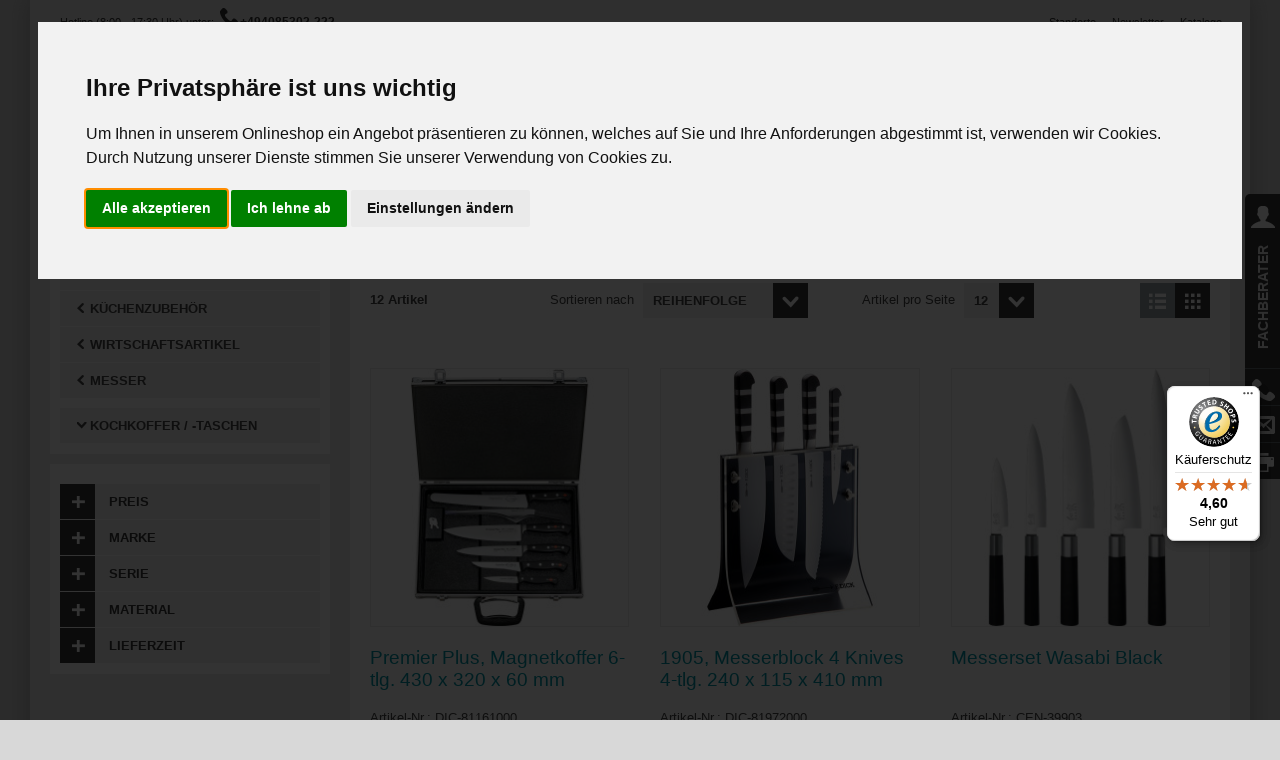

--- FILE ---
content_type: text/html; charset=UTF-8
request_url: https://www.hinsche-onlineshop.de/kuechenzubehoer/wirtschaftsartikel/messer/kochkoffer-taschen.html
body_size: 15834
content:
<!DOCTYPE html>

<!--[if lt IE 7 ]> <html lang="de" id="top" class="no-js ie6"> <![endif]-->
<!--[if IE 7 ]>    <html lang="de" id="top" class="no-js ie7"> <![endif]-->
<!--[if IE 8 ]>    <html lang="de" id="top" class="no-js ie8"> <![endif]-->
<!--[if IE 9 ]>    <html lang="de" id="top" class="no-js ie9"> <![endif]-->
<!--[if (gt IE 9)|!(IE)]><!--> <html lang="de" id="top" class="no-js"> <!--<![endif]-->

<head>
<meta http-equiv="Content-Type" content="text/html; charset=utf-8" />
<title>Kochkoffer / -taschen - Messer - Wirtschaftsartikel - Küchenzubehör  - HINSCHE Gastrowelt</title>
<meta name="description" content="HINSCHE Gastrowelt: Ihr zuverlässiger B2B Partner der großen Gastro-Marken." />
<meta name="keywords" content="HINSCHE Gastrowelt" />
<meta name="robots" content="INDEX,FOLLOW" />
<link rel="icon" href="https://www.hinsche-onlineshop.de/skin/frontend/pentagast/default/images/hinsche-onlineshop/favicon.ico" type="image/x-icon" />
<link rel="shortcut icon" href="https://www.hinsche-onlineshop.de/skin/frontend/pentagast/default/images/hinsche-onlineshop/favicon.ico" type="image/x-icon" />
<!--[if lt IE 7]>
<script type="text/javascript">
//<![CDATA[
    var BLANK_URL = 'https://www.hinsche-onlineshop.de/js/blank.html';
    var BLANK_IMG = 'https://www.hinsche-onlineshop.de/js/spacer.gif';
//]]>
</script>
<![endif]-->
<link rel="stylesheet" type="text/css" href="https://www.hinsche-onlineshop.de/media/css_secure/b4c70167763f373fb22e278bb57cd74e.css" media="all" />
<script type="text/javascript" src="https://www.hinsche-onlineshop.de/media/js/ce98ebfb7a711b8d9e101ecbe97a787f.js"></script>

<script type="text/javascript">
//<![CDATA[
Mage.Cookies.path     = '/';
Mage.Cookies.domain   = '.www.hinsche-onlineshop.de';
//]]>
</script>
<meta name="viewport" content="initial-scale=1.0, width=device-width, user-scalable=no" />

<script type="text/javascript">
//<![CDATA[
optionalZipCountries = ["IE","PA","HK","MO"];
//]]>
</script>
<script async>
	Mage.baseUrl = "https://www.hinsche-onlineshop.de/";
</script>
<script type="text/javascript">//<![CDATA[
        var Translator = new Translate({"HTML tags are not allowed":"HTML-Tags sind nicht erlaubt","Please select an option.":"Bitte w\u00e4hlen Sie eine Option.","This is a required field.":"Dies ist ein Pflichtfeld.","Please enter a valid number in this field.":"Bitte geben Sie eine g\u00fcltige Nummer in dieses Feld ein.","The value is not within the specified range.":"Der Wert ist nicht innerhalb des erlaubten Bereichs.","Please use numbers only in this field. Please avoid spaces or other characters such as dots or commas.":"Bitte nur Ziffern in diesem Feld verwenden. Vermeiden Sie Leerzeichen oder andere Zeichen (z. B. Punkt oder Komma).","Please use letters only (a-z or A-Z) in this field.":"Bitte nur Buchstaben (a-z oder A-Z) in diesem Feld verwenden.","Please use only letters (a-z), numbers (0-9) or underscore(_) in this field, first character should be a letter.":"Bitte nur Buchstaben (a-z), Ziffern (0-9) oder Unterstriche (_) in diesem Feld verwenden, das erste Zeichen muss ein Buchstabe sein.","Please use only letters (a-z or A-Z) or numbers (0-9) only in this field. No spaces or other characters are allowed.":"Bitte nur Buchstaben (a-z oder A-Z) oder Ziffern (0-9) in diesem Feld verwenden. Leerzeichen oder andere Zeichen sind nicht erlaubt.","Please use only letters (a-z or A-Z) or numbers (0-9) or spaces and # only in this field.":"Bitte nur Buchstaben (a-z oder A-Z), Ziffern (0-9), Leerzeichen oder # f\u00fcr dieses Feld verwenden.","Please enter a valid phone number. For example (123) 456-7890 or 123-456-7890.":"Bitte geben Sie eine g\u00fcltige Telefonnummer ein. Zum Beispiel (123) 456-7890 oder 123-456-7890.","Please enter a valid fax number. For example (123) 456-7890 or 123-456-7890.":"Bitte tragen Sie eine g\u00fcltige Faxnummer ein. Zum Beispiel (123) 456-7890 oder 123-456-7890.","Please enter a valid date.":"Bitte geben Sie ein g\u00fcltiges Datum ein.","The From Date value should be less than or equal to the To Date value.":"Das Startdatum sollte vor dem oder am Enddatum liegen.","Please enter a valid email address. For example johndoe@domain.com.":"Bitte geben Sie eine g\u00fcltige E-Mail Adresse ein. Zum Beispiel johndoe@domain.de.","Please use only visible characters and spaces.":"Bitte nur sichtbare Zeichen verwenden.","Please enter more characters or clean leading or trailing spaces.":"Bitte geben Sie mehr Zeichen ein. Ein Passwort sollte sowohl aus Ziffern wie aus Buchstaben bestehen.","Please make sure your passwords match.":"Bitte stellen Sie sicher, dass die beiden Passworte identisch sind.","Please enter a valid URL. Protocol is required (http:\/\/, https:\/\/ or ftp:\/\/)":"Bitte geben Sie eine g\u00fcltige URL ein. M\u00f6gliche Protokolle (http:\/\/, https:\/\/ or ftp:\/\/)","Please enter a valid URL. For example http:\/\/www.example.com or www.example.com":"Bitte geben Sie eine g\u00fcltige URL ein. Zum Beispiel http:\/\/www.beispiel.de oder www.beispiel.de","Please enter a valid URL Key. For example \"example-page\", \"example-page.html\" or \"anotherlevel\/example-page\".":"Bitte geben Sie einen g\u00fcltigen URL-Bezeichner ein. Zum Beispiel \"beispiel-seite\", \"beispiel-seite.html\" or \"unterverzeichnis\/beispiel-seite\".","Please enter a valid XML-identifier. For example something_1, block5, id-4.":"Bitte geben Sie einen g\u00fcltigen XML-Identifizierer an. Zum Beispiel irgendetwas_1, block5, id-4.","Please enter a valid social security number. For example 123-45-6789.":"Bitte geben Sie eine g\u00fcltige Sozialversicherungsnummer ein. Zum Beispiel 123-45-6789.","Please enter a valid zip code. For example 90602 or 90602-1234.":"Bitte geben Sie eine g\u00fcltige Postleitzahl ein. Zum Beispiel 21335.","Please enter a valid zip code.":"Bitte geben Sie eine g\u00fcltige Postleitzahl ein.","Please use this date format: dd\/mm\/yyyy. For example 17\/03\/2006 for the 17th of March, 2006.":"Bitte verwenden Sie dieses Datumsformat: tt\/mm\/jjjj. Zum Beispiel 17\/03\/2006 f\u00fcr den 17. M\u00e4rz 2006.","Please enter a valid $ amount. For example $100.00.":"Bitte geben Sie einen g\u00fcltigen Betrag ein. Zum Beispiel 100,00 \u20ac.","Please select one of the above options.":"Bitte w\u00e4hlen Sie eine der oberen Optionen.","Please select one of the options.":"Bitte w\u00e4hlen Sie eine der Optionen.","Please select State\/Province.":"Bitte Land\/Bundesland w\u00e4hlen.","Please enter a number greater than 0 in this field.":"Bitte geben Sie eine Zahl gr\u00f6\u00dfer 0 in dieses Feld ein.","Please enter a number 0 or greater in this field.":"Bitte tragen Sie eine Zahl gr\u00f6\u00dfer\/gleich 0 in dieses Feld ein.","Please enter a valid credit card number.":"Bitte geben Sie eine g\u00fcltige Kreditkartennummer ein.","Credit card number does not match credit card type.":"Kreditkartennummer entspricht nicht Kreditkartentyp.","Card type does not match credit card number.":"Kreditkartenart entspricht nicht der angegeben Kreditkartennummer.","Incorrect credit card expiration date.":"Falsches Kreditkarten Ablaufdatum.","Please enter a valid credit card verification number.":"Bitte tragen Sie eine g\u00fcltige Kreditkarten-Pr\u00fcfnummer ein.","Please use only letters (a-z or A-Z), numbers (0-9) or underscore(_) in this field, first character should be a letter.":"Bitte nur Buchstaben (a-z oder A-Z), Ziffern (0-9) oder Unterstriche (_) in diesem Feld verwenden, das erste Zeichen muss ein Buchstabe sein.","Please input a valid CSS-length. For example 100px or 77pt or 20em or .5ex or 50%.":"Bitte geben Sie eine g\u00fcltige CSS-L\u00e4nge an. Beispielsweise 100px, 77pt, 20em, .5ex oder 50%.","Text length does not satisfy specified text range.":"Text L\u00e4nge entspricht nicht der gesetzten Bereichs.","Please enter a number lower than 100.":"Bitte tragen Sie keine Zahl gr\u00f6\u00dfer\/gleich 100 in dieses Feld ein.","Please select a file":"Bitte w\u00e4hlen Sie eine Datei","Please enter issue number or start date for switch\/solo card type.":"Bitte geben Sie eine Vorgangsnummer oder ein Startdatum switch\/solo Karten an.","Please wait, loading...":"Bitte warten, wird geladen\u2026","This date is a required value.":"Das Datum ist eine ben\u00f6tigte Angabe.","Please enter a valid day (1-%d).":"Bitte geben Sie einen g\u00fcltigen Tag (1-%d) an.","Please enter a valid month (1-12).":"Bitte geben Sie einen g\u00fcltigen Monat (1-12) an.","Please enter a valid year (1900-%d).":"Bitte geben Sie ein g\u00fcltiges Jahr (1900-%d) an.","Please enter a valid full date":"Bitte geben Sie eine vollst\u00e4ndiges, g\u00fcltiges Datum an","Please enter a valid date between %s and %s":"Bitte geben Sie ein g\u00fcltiges Datum zwischen dem %s und %s an","Please enter a valid date equal to or greater than %s":"Bitte geben Sie ein g\u00fcltiges Datum am oder nach dem %s an","Please enter a valid date less than or equal to %s":"Bitte geben Sie ein g\u00fcltiges Datum am oder vor dem %s an","Complete":"Vollst\u00e4ndig","Add Products":"Artikel hinzuf\u00fcgen","Please choose to register or to checkout as a guest":"Bitte registrieren Sie sich, oder gehen Sie als Gast zur Kasse","Your order cannot be completed at this time as there is no shipping methods available for it. Please make necessary changes in your shipping address.":"Ihre Bestellung kann momentan nicht abgeschlossen werden, da keine Versandarten daf\u00fcr verf\u00fcgbar sind.","Please specify shipping method.":"Bitte bestimmen Sie die Versandart.","Your order cannot be completed at this time as there is no payment methods available for it.":"Ihre Bestellung kann momentan nicht abgeschlossen werden, da keine Bezahlmethoden daf\u00fcr verf\u00fcgbar sind.","Please specify payment method.":"Bitte bestimmen Sie die Bezahlmethode.","Add to Cart":"In den Warenkorb","In Stock":"Auf Lager","Out of Stock":"Nicht auf Lager"});
        //]]></script></head>
<body class=" catalog-category-view categorypath-kuechenzubehoer-wirtschaftsartikel-messer-kochkoffer-taschen-html category-kochkoffer-taschen">
	<!-- Cookie Consent by https://www.FreePrivacyPolicy.com -->
	<script type="text/javascript" src="//www.freeprivacypolicy.com/public/cookie-consent/4.0.0/cookie-consent.js" charset="UTF-8"></script>
	<script type="text/javascript" charset="UTF-8">
		document.addEventListener('DOMContentLoaded', function ()
		{
			cookieconsent.run(
								{
									"notice_banner_type":"interstitial",
									"consent_type":"express",
									"palette":"light",
									"language":"de",
									"page_load_consent_levels":["strictly-necessary"],
									"notice_banner_reject_button_hide":false,
									"preferences_center_close_button_hide":false,
									"page_refresh_confirmation_buttons":false,
									"website_privacy_policy_url":"https://www.hinsche-onlineshop.de/datenschutz/"
								}
							  );
			document.getElementById('cc-nb-text').innerText = "Um Ihnen in unserem Onlineshop ein Angebot präsentieren zu können, welches auf Sie und Ihre Anforderungen abgestimmt ist, verwenden wir Cookies. Durch Nutzung unserer Dienste stimmen Sie unserer Verwendung von Cookies zu."
		});
	</script>

	<noscript>Cookie Consent by <a href="https://www.freeprivacypolicy.com/" rel="noopener">Free Privacy Policy Generator website</a></noscript>
	<!-- End Cookie Consent -->
<div class="wrapper">
        <noscript>
        <div class="global-site-notice noscript">
            <div class="notice-inner">
                <p>
                    <strong>JavaScript scheint in Ihrem Browser deaktiviert zu sein.</strong><br />
                    Sie müssen JavaScript in Ihrem Browser aktivieren, um alle Funktionen in diesem Shop nutzen zu können.                </p>
            </div>
        </div>
    </noscript>
    <div class="sticky-sidebar">
<!-- Sidebar Links Start -->
<div class="sidebar-open-links">
	    <a class="consultants" id="consultant-popup"><p>Fachberater</p></a>
	    <a class="calls" id="calls-popup">Anrufen</a>
	    	<a class="emails" id="emails-popup">E-Mail</a>
		    <a class="print last" id="print-popup">Drucken</a>
</div>
<!-- Sidebar Links Ends -->

<!-- Consultants Popup Start -->
<div class="popup consultant" style="display: none;">
	<a href="#" class="close-popup">Schließen</a>
	<div class="popup-data">
		<div class="popup-title">Unsere Fachberater beraten Sie gerne</div>
		<div class="consultant-list">
			<ul>
			<li>

			<div class="consultant-more-info clearfix">
				<div class="consultant-img">
										<img src="https://www.hinsche-onlineshop.de/media//pentagast/hom/96-96/Homepage_Janssen_Monika.jpg">
								</div>
				<div class="consultant-details">
					<p class="cname">Monika Janssen</p>
											<a class="cphone" href="tel:0441-9355-221">0441-9355-221</a>
																						<p class="cemail"><a class="online-inquiry" href="https://www.hinsche-onlineshop.de/kontakt/anfrage/?to=YToyOntzOjQ6Imxhc3QiO3M6NzoiSmFuc3NlbiI7czoyOiJpZCI7czoxOiIzIjt9" title="">Online Anfrage</a></p>
															</div>
			</div>
			<div class="consultant-name">
													Küchenzubehör, SB-Markt, Showroom											</div>
		</li>
			<li>

			<div class="consultant-more-info clearfix">
				<div class="consultant-img">
										<img src="https://www.hinsche-onlineshop.de/media//pentagast/hom/96-96/Homepage_A.Bohlens.JPG">
								</div>
				<div class="consultant-details">
					<p class="cname">Alf Bohlens</p>
											<a class="cphone" href="tel:040-85302-222">040-85302-222</a>
																						<p class="cemail"><a class="online-inquiry" href="https://www.hinsche-onlineshop.de/kontakt/anfrage/?to=YToyOntzOjQ6Imxhc3QiO3M6NzoiQm9obGVucyI7czoyOiJpZCI7czoxOiI5Ijt9" title="">Online Anfrage</a></p>
															</div>
			</div>
			<div class="consultant-name">
													Gedeckter Tisch, Geschirr											</div>
		</li>
	</ul>
			<div class="clear"></div>
		</div>
	</div>
</div>
<!-- Consultants Popup Ends -->

<!-- Personal Advice Popup Start -->
<div class="popup personal-advice-popup" style="display: none;">
    <a href="#" class="close-popup">Schließen</a>
    <div class="popup-data">
        <div class="popup-title">Persönliche Beratung</div>
        <div class="personal-advice-data">
            <p class="font15">Unsere Experten stehen Ihnen mit Rat und Tat zur Verfügung:</p>
            <p class="time-hours">8:00 - 17:30 Uhr</p>
            <div class="getin-touch">
                <ul>
																				<li><span class="g-callback"></span> <a href="tel:+494085302-222">+494085302-222 *</a></li>
									                    <li><span class="g-callback"></span> <a href="/kontakt/anfrage?contact_type=Rückrufservice">Rückruf Service</a></li>
                    <li><span class="g-calender"></span> <a href="/kontakt/anfrage?contact_type=Termin vereinbaren">Termin vereinbaren</a></li>
                </ul>
																		<p class="free-hotline">* Bestell-Hotline</p>
								            </div>
        </div>
    </div>
</div>
<!-- Personal Advice Popup Ends -->

<!-- Online Form Popup Start -->
	<div class="popup online-form sb-full" style="display: none;">
		<a href="#" class="close-popup">Schließen</a>
		<div class="popup-data">
			<div class="popup-title">Zum Online Formular</div>
			<div class="online-form-data">
				<a href="/kontakt/anfrage" class="click-here">hier klicken</a>
			</div>
		</div>
	</div>
<!-- Online Form Popup Ends -->

</div>
    <div class="page">
        <header class="page-header ">

	<div class="page-header-container">

				<!-- Hotline Number and RightTopLinks Start -->
		<div class="header-hotline ">
						<div class="store-language-container"></div>
					<div class="hotline-container">
			<span class="hotline">Hotline (8:00 - 17:30 Uhr) unter:</span>
			<a class="phone" href="tel:+494085302-222">+494085302-222</a>
		</div>
<div class="top-quick-links-container ">
	<ul class="top-quick-links">
				
						<li><a href="https://www.hinsche-onlineshop.de/kontakt/standorte/">Standorte</a></li>
				<li><a href="https://www.hinsche-onlineshop.de/newsletter/">Newsletter</a></li>						<li><a href="https://www.hinsche-onlineshop.de/kataloge/">Kataloge</a></li>
			</ul>
	<div class="clear">&nbsp;</div>
</div>
<div class="clear">&nbsp;</div>
		</div>
		<!-- Hotline Number and RightTopLinks Start -->

		<!-- Logo and Search Start -->
		<div class="logo-container">
			<a href="#header-nav" class="nav-icon-mobile">Menu</a>
			<a class="logo" href="https://www.hinsche-onlineshop.de/">
				<img src="https://www.hinsche-onlineshop.de/skin/frontend/pentagast/default/images/hinsche-onlineshop/logo.png" alt="HINSCHE Gastrowelt" class="large" />
			</a>

			<!-- Search Start -->
			<div id="header-search" class="skip-content">
				<form id="search_mini_form" action="https://www.hinsche-onlineshop.de/catalogsearch/result/" method="get">
    <div class="input-box">
        <input id="search" type="search" name="q" value="" class="input-text required-entry" maxlength="128" placeholder="WAS SUCHEN SIE?" />
        <button type="submit" title="Suche" class="button search-button"><span><span>Suche</span></span></button>
    </div>

    <div id="search_autocomplete" class="search-autocomplete"></div>
    <script type="text/javascript">
    //<![CDATA[
        var searchForm = new Varien.searchForm('search_mini_form', 'search', '');
        searchForm.initAutocomplete('https://www.hinsche-onlineshop.de/catalogsearch/ajax/suggest/', 'search_autocomplete');
    //]]>
    </script>
</form>
			</div>
			<!-- Search Ends -->


				<!-- User Account Start -->
				<div class="account-cart-wrapper">

					<!-- Darstellung bzw. Ausblendung des Benutzerprofil -->
										<a href="#header-account" class="skip-link skip-account">
						<span class="icon"></span>
						<span class="label">
													Anmelden							<br />
													<span>Mein Profil</span>
						</span>
					</a>
				
					<!-- Darstellung bzw. Ausblendung des Warenkorbs -->
										<!-- Shopping Cart Start -->
						<div id="header-minicart" class="header-minicart">
							

<a href="#header-cart" class="skip-link skip-cart  no-count">
    <span class="icon"></span>
    <span class="label"><span>Warenkorb</span> (0)</span>
    <span class="count-wrapper"><span class="count">0</span></span>
</a>

						</div>
										<!-- Shopping Cart Ends -->
			</div>
			<!-- User Account Ends -->
			<div class="clear"></div>

			<!-- Account -->
			<div id="header-account" class="skip-content">
				<div class="account-pointer"><img src="https://www.hinsche-onlineshop.de/skin/frontend/pentagast/default/images/account_arrow.png" alt=""></div>
				
<div class="links">
        <ul>
                                    <li class="first" ><a href="https://www.hinsche-onlineshop.de/customer/account/" title="Mein Profil"  class="">Mein Profil</a></li>
                                                <li ><a href="https://www.hinsche-onlineshop.de/checkout/cart/" title="Mein Warenkorb" class="top-link-cart" class="">Mein Warenkorb</a></li>
                                                <li ><a href="https://www.hinsche-onlineshop.de/checkout/" title="Zur Kasse" class="top-link-checkout" class="">Zur Kasse</a></li>
                                                <li ><a href="https://www.hinsche-onlineshop.de/customer/account/create/" title="Registrieren"  class="">Registrieren</a></li>
                                                <li class=" last" ><a href="https://www.hinsche-onlineshop.de/customer/account/login/" title="Anmelden"  class=" sign-off">Anmelden</a></li>
                        </ul>
</div>
			</div>

			<div id="header-cart" class="block block-cart skip-content">
				<div class="cart-pointer"><img alt="" src="https://www.hinsche-onlineshop.de/skin/frontend/pentagast/default/images/cart_arrow.png"></div>
				<div id="minicart-error-message" class="minicart-message"></div>
<div id="minicart-success-message" class="minicart-message"></div>

<div class="minicart-wrapper">

    <p class="block-subtitle">
        Kürzlich hinzugefügte Artikel        <a class="close skip-link-close" href="#" title="Schließen">&times;</a>
    </p>

                    <div class="menu cart-menu">
            <div class="empty">Sie haben keine Artikel im Warenkorb.</div>
        </div>
    </div>
			</div>
		</div>
		<!-- Logo and Search Ends -->

		<!-- Primary Navigation Start -->
		<div id="header-nav" class="skip-content">
				<nav id="nav">
		<ol class="nav-primary">
							<li class="level0 ">
					<a href="https://www.hinsche-onlineshop.de/produkte/" class="level0 has-children" title="Produkte">Produkte</a>
					
	<div class="submenu clearfix">
										<ul class="level0 ">
			<li class="level1 title">
				<a href="/gedeckter-tisch.html" title="Gedeckter Tisch">Gedeckter Tisch</a>
			</li>
												<li class="level1 ">
						<a href="/gedeckter-tisch/geschirr.html" title="Geschirr">Geschirr</a>
					</li>
									<li class="level1 ">
						<a href="/gedeckter-tisch/bestecke.html" title="Bestecke">Bestecke</a>
					</li>
									<li class="level1 ">
						<a href="/gedeckter-tisch/glaswaren.html" title="Glaswaren">Glaswaren</a>
					</li>
									</ul>
							<ul class="level0 split">
			<li class="level1 title">
				<a href="/grosskuechentechnik.html" title="Großküchentechnik">Großküchentechnik</a>
			</li>
												<li class="level1 split">
						<a href="/grosskuechentechnik/kochen.html" title="Kochen">Kochen</a>
					</li>
									<li class="level1 split">
						<a href="/grosskuechentechnik/backen.html" title="Backen">Backen</a>
					</li>
									<li class="level1 split">
						<a href="/grosskuechentechnik/kuehlen.html" title="Kühlen">Kühlen</a>
					</li>
									<li class="level1 split">
						<a href="/grosskuechentechnik/spuelen-hygiene.html" title="Spülen &amp; Hygiene">Spülen & Hygiene</a>
					</li>
									<li class="level1 split">
						<a href="/grosskuechentechnik/pizza-pasta.html" title="Pizza &amp; Pasta">Pizza & Pasta</a>
					</li>
									<li class="level1 split">
						<a href="/grosskuechentechnik/snack-fast-food.html" title="Snack / Fast Food">Snack / Fast Food</a>
					</li>
									<li class="level1 split">
						<a href="/grosskuechentechnik/edelstahlmoebel.html" title="Edelstahlmöbel">Edelstahlmöbel</a>
					</li>
									<li class="level1 split">
						<a href="/grosskuechentechnik/speisenausgabe-logistik.html" title="Speisenausgabe / Logistik">Speisenausgabe / Logistik</a>
					</li>
									<li class="level1 split">
						<a href="/grosskuechentechnik/lueftung.html" title="Lüftung">Lüftung</a>
					</li>
									<li class="level1 split">
						<a href="/grosskuechentechnik/vorbereitung-maschinen.html" title="Vorbereitung / Maschinen">Vorbereitung / Maschinen</a>
					</li>
									<li class="level1 split">
						<a href="/grosskuechentechnik/getraenke-bar.html" title="Getränke / Bar">Getränke / Bar</a>
					</li>
									</ul>
							<ul class="level0 ">
			<li class="level1 title">
				<a href="/kuechenzubehoer.html" title="Küchenzubehör">Küchenzubehör</a>
			</li>
												<li class="level1 ">
						<a href="/kuechenzubehoer/wirtschaftsartikel.html" title="Wirtschaftsartikel">Wirtschaftsartikel</a>
					</li>
									<li class="level1 ">
						<a href="/kuechenzubehoer/gebrauchsartikel.html" title="Gebrauchsartikel">Gebrauchsartikel</a>
					</li>
									<li class="level1 ">
						<a href="/kuechenzubehoer/einrichtung.html" title="Einrichtung">Einrichtung</a>
					</li>
									<li class="level1 ">
						<a href="/kuechenzubehoer/hotel-restaurantzubehoer.html" title="Hotel- &amp; Restaurantzubehör">Hotel- & Restaurantzubehör</a>
					</li>
									<li class="level1 ">
						<a href="/kuechenzubehoer/kuechenkleingeraete-einrichtung.html" title="Küchenkleingeräte &amp; -einrichtung">Küchenkleingeräte & -einrichtung</a>
					</li>
									</ul>
					
					<ul class="level0 float_right">
				<li class="level1 title">
					<a href="https://www.hinsche-onlineshop.de/angebote/" title="Angebote">Angebote</a>
				</li>
									<li class="level1">
						<a href="https://www.hinsche-onlineshop.de/angebote/aktionen.html" title="Aktionen">Aktionen</a>
					</li>
							</ul>
		
			</div>
				</li>
							<li class="level0 service">
					<a href="https://www.hinsche-onlineshop.de/services/" class="level0 has-children" title="Service">Service</a>
					<div class="submenu clearfix">
	<ul class="level0">
							<li class="level1">
										<div class="service-box clearfix">
					<p class="service-img">
												<a href="https://www.hinsche-onlineshop.de/service/notfall-und-kundenservice" title="Notfall- und Kundenservice">
													<img src="https://www.hinsche-onlineshop.de/media//pentagast/not/115-/Notfall_klein1.jpg" alt="">
												</a>
											</p>
					<p class="service-links">
												<a href="https://www.hinsche-onlineshop.de/service/notfall-und-kundenservice" title="Notfall- und Kundenservice">
													Not&shy;fall- und Kun&shy;den&shy;ser&shy;vice												</a>
											</p>
				</div>
					</li>
							<li class="level1">
										<div class="service-box clearfix">
					<p class="service-img">
												<a href="https://www.hinsche-onlineshop.de/service/sb-markt" title="SB-Markt">
													<img src="https://www.hinsche-onlineshop.de/media//pentagast/sbm/115-/SBMarkt_klein.jpg" alt="">
												</a>
											</p>
					<p class="service-links">
												<a href="https://www.hinsche-onlineshop.de/service/sb-markt" title="SB-Markt">
													SB-Markt												</a>
											</p>
				</div>
					</li>
							<li class="level1">
										<div class="service-box clearfix">
					<p class="service-img">
												<a href="https://www.hinsche-onlineshop.de/service/hygiene-1" title="Hygiene">
													<img src="https://www.hinsche-onlineshop.de/media//pentagast/hyg/115-/Hygiene_klein.jpg" alt="">
												</a>
											</p>
					<p class="service-links">
												<a href="https://www.hinsche-onlineshop.de/service/hygiene-1" title="Hygiene">
													Hy&shy;gie&shy;ne												</a>
											</p>
				</div>
					</li>
							<li class="level1">
										<div class="service-box clearfix">
					<p class="service-img">
												<a href="https://www.hinsche-onlineshop.de/service/wartung" title="Wartung">
													<img src="https://www.hinsche-onlineshop.de/media//pentagast/war/115-/Wartung_klein.jpg" alt="">
												</a>
											</p>
					<p class="service-links">
												<a href="https://www.hinsche-onlineshop.de/service/wartung" title="Wartung">
													War&shy;tung												</a>
											</p>
				</div>
					</li>
							<li class="level1">
										<div class="service-box clearfix">
					<p class="service-img">
												<a href="https://www.hinsche-onlineshop.de/service/showroom" title="Showroom">
													<img src="https://www.hinsche-onlineshop.de/media//pentagast/sho/115-/Showroom_klein.jpg" alt="">
												</a>
											</p>
					<p class="service-links">
												<a href="https://www.hinsche-onlineshop.de/service/showroom" title="Showroom">
													Sho&shy;w&shy;room												</a>
											</p>
				</div>
					</li>
							<li class="level1">
										<div class="service-box clearfix">
					<p class="service-img">
												<a href="https://www.hinsche-onlineshop.de/service/hinsche-gastrorent" title="HINSCHE GastroRent">
													<img src="https://www.hinsche-onlineshop.de/media//pentagast/ren/115-/Rent_klein.jpg" alt="">
												</a>
											</p>
					<p class="service-links">
												<a href="https://www.hinsche-onlineshop.de/service/hinsche-gastrorent" title="HINSCHE GastroRent">
													HIN&shy;SCHE Ga&shy;stro&shy;Rent												</a>
											</p>
				</div>
					</li>
							<li class="level1">
										<div class="service-box clearfix">
					<p class="service-img">
												<a href="https://www.hinsche-onlineshop.de/service/leasing" title="Leasing">
													<img src="https://www.hinsche-onlineshop.de/media//pentagast/lea/115-/Leasing_klein.jpg" alt="">
												</a>
											</p>
					<p class="service-links">
												<a href="https://www.hinsche-onlineshop.de/service/leasing" title="Leasing">
													Lea&shy;sing												</a>
											</p>
				</div>
					</li>
		</ul>
</div>
				</li>
							<li class="level0 sub-small">
					<a href="https://www.hinsche-onlineshop.de/magazin/" class="level0 has-children" title="Magazin">Magazin</a>
					<div class="submenu clearfix">
	<ul class="level0">
							<li class="level1">
			<a href="/magazin/?themenwelt=1105"  title="Technik-News">Technik-News</a>
		</li>
							<li class="level1">
			<a href="/magazin/?themenwelt=1171"  title="Food-Trends">Food-Trends</a>
		</li>
							<li class="level1">
			<a href="/magazin/?themenwelt=1172"  title="Style-Guide">Style-Guide</a>
		</li>
							<li class="level1">
			<a href="/magazin/?themenwelt=1210"  title="Drink-Trends">Drink-Trends</a>
		</li>
							<li class="level1">
			<a href="/magazin/?themenwelt=1372"  title="Praxis-Tipps">Praxis-Tipps</a>
		</li>
								<li class="level1"><a href="https://www.hinsche-onlineshop.de/veranstaltungen/" title="Veranstaltungen">Veranstaltungen</a></li>
			</ul>
</div>
				</li>
							<li class="level0 sub-small">
					<a href="https://www.hinsche-onlineshop.de/unternehmen/" class="level0 has-children" title="Unternehmen">Unternehmen</a>
					<div class="submenu clearfix">
	<ul class="level0">
		
					<li class="level1"><a href="https://www.hinsche-onlineshop.de/unternehmen/historie/" title="Historie">Historie</a></li>
			<li class="level1"><a href="https://www.hinsche-onlineshop.de/unternehmen/vorteile/" title="Vorteile">Vorteile</a></li>
																		<li class="level1"><a href="https://www.hinsche-onlineshop.de/unternehmen/referenzen/" title="Referenzen">Referenzen</a></li>
			<li class="level1"><a href="https://www.hinsche-onlineshop.de/unternehmen/team/" title="Team">Team</a></li>
			<li class="level1"><a href="https://www.hinsche-onlineshop.de/unternehmen/jobs/" title="Jobs">Jobs</a></li>
				<li class="level1"><a href="https://www.hinsche-onlineshop.de/unternehmen/pentagast/" title="PENTAGAST">PENTAGAST</a></li>
	</ul>

</div>
				</li>
							<li class="level0 sub-small">
					<a href="https://www.hinsche-onlineshop.de/kontakt/" class="level0 has-children" title="Kontakt">Kontakt</a>
					<div class="submenu clearfix">
	<ul class="level0">
					<li class="level1"><a href="https://www.hinsche-onlineshop.de/kontakt/anfrage/" title="Online-Anfrage">Online-Anfrage</a></li>
											<li class="level1"><a href="https://www.hinsche-onlineshop.de/kontakt/fachberater/" title="Fachberater">Fachberater</a></li>
							<li class="level1">
											<a href="https://www.hinsche-onlineshop.de/kontakt/standorte/" title="Unsere Standorte">Unsere Standorte</a>
					</li>
	</ul>
</div>
				</li>
			
		</ol>
		<div class="clear"></div>
	</nav>
<div id="special">
				<a href="https://www.hinsche-onlineshop.de/angebote/" title="Angebote">Angebote</a>
	
	<ul class="home-links-mobile">
		<li><a href="/">Startseite</a></li>
				
		<li><a href="https://www.hinsche-onlineshop.de/newsletter/">Newsletter</a></li>						<li><a href="https://www.hinsche-onlineshop.de/kataloge/">Kataloge</a></li>
		
						<li><a href="https://www.hinsche-onlineshop.de/bestellung/">Bestellung</a></li>
		
						<li><a href="https://www.hinsche-onlineshop.de/zahlungsarten/">Zahlungsarten</a></li>
		
						<li><a href="https://www.hinsche-onlineshop.de/lieferung/">Lieferung</a></li>
		
								<li><a href="https://www.hinsche-onlineshop.de/sitemap/">Sitemap</a></li>
			</ul>

</div>
		</div>
		<!-- Primary Navigation Ends -->

	</div>
		<div class="promo-code">
		<div class="promo-code-wrapper">
			<div class="promo-text">
			<span class="star">
				<img src="https://www.hinsche-onlineshop.de/skin/frontend/pentagast/default/images/icon_star.png" alt="" />
			</span>
				<a href="https://www.hinsche-onlineshop.de/unternehmen/vorteil/5/" title="Ihr B2B Partner online und offline"><span class="label">Ihr B2B Partner online und offline:</span></a>
				<a href="https://www.hinsche-onlineshop.de/unternehmen/vorteil/5/" title="für die großen Gastronomiemarken">für die großen Gastronomiemarken</a>
			</div>
			<div class="your-vorteile">
							<a href="https://www.hinsche-onlineshop.de/unternehmen/vorteile/" title="Ihre Vorteile">Ihre Vorteile</a>
						</div>
			<div class="corner">&nbsp;</div>
		</div>
	</div>
</header>
<!-- Header Container Ends -->

        <div class="main-container col2-left-layout">
            <div class="main">
                    <div class="breadcrumbs">
        <ul>
                            <li class="home">
                                            <a href="https://www.hinsche-onlineshop.de/" title="Zur Startseite">Home</a>
                                                                <!--span>/ </span-->
                                    </li>
                            <li class="products">
                                            <a href="/produkte/" title="Produkte">Produkte</a>
                                                                <!--span>/ </span-->
                                    </li>
                            <li class="category152">
                                            <a href="https://www.hinsche-onlineshop.de/kuechenzubehoer.html" title="">Küchenzubehör</a>
                                                                <!--span>/ </span-->
                                    </li>
                            <li class="category605">
                                            <a href="https://www.hinsche-onlineshop.de/kuechenzubehoer/wirtschaftsartikel.html" title="">Wirtschaftsartikel</a>
                                                                <!--span>/ </span-->
                                    </li>
                            <li class="category938">
                                            <a href="https://www.hinsche-onlineshop.de/kuechenzubehoer/wirtschaftsartikel/messer.html" title="">Messer</a>
                                                                <!--span>/ </span-->
                                    </li>
                            <li class="category942">
                                            <strong>Kochkoffer / -taschen</strong>
                                                        </li>
                    </ul>
    </div>
                                                <div class="col-left sidebar col-left-first">	<a href="#" class="product-filter-down" id="refine-selection"><span>+</span> <span>Auswahl verfeinern</span></a>
	<div class="product-filter-wrapper">
								
            <div class="block">
            <p class="block-subtitle block-subtitle--filter">Filter</p>
            <div class="product-filter-container category-navigation"><div class="category">

<a class="main-category" href="https://www.hinsche-onlineshop.de/produkte/" title="Produktgruppen">Produktgruppen</a>
	<div class="cat-path">
							<a class="main-category" href="https://www.hinsche-onlineshop.de/kuechenzubehoer.html" title="Küchenzubehör">Küchenzubehör</a>
							<a class="main-category" href="https://www.hinsche-onlineshop.de/kuechenzubehoer/wirtschaftsartikel.html" title="Wirtschaftsartikel">Wirtschaftsartikel</a>
							<a class="main-category" href="https://www.hinsche-onlineshop.de/kuechenzubehoer/wirtschaftsartikel/messer.html" title="Messer">Messer</a>
				</div>

	<a class="main-category active" href="#nogo" title="Kochkoffer / -taschen">Kochkoffer / -taschen</a>

</div></div>                                        <div class="product-filter-container">
                    <div class="product-filter-accordian">
                                                  																																																								<a href="javascript:void(0);" class="product-filter-down "><span>+</span> <span>Preis</span></a>
															<ul class="sub-category">
  <li class="price-slider">
    <p id="slider-range" data-min-price="" data-max-price="404"></p>
    <p class="slide-input">
      <input type="text" id="amount" class="js-price-from" readonly>
      <span> - </span>
      <input type="text" id="amount1" class="js-price-to" readonly>
      <input type="button" data-href="https://www.hinsche-onlineshop.de/kuechenzubehoer/wirtschaftsartikel/messer/kochkoffer-taschen.html" class="refresh-button js-price-slider solr" />
    </p>
  </li>
</ul>
													                                                  																																																								<a href="javascript:void(0);" class="product-filter-down "><span>+</span> <span>Marke</span></a>
															
<ul class="sub-category">
                <li>
                            <a onclick="multifilter('pg_hersteller_facet','10610');" rel="nofollow">
                    <span>Cent</span>
                                            <span>(4)</span>
                                    </a>
                    </li>

            <li>
                            <a onclick="multifilter('pg_hersteller_facet','16080');" rel="nofollow">
                    <span>Dick</span>
                                            <span>(2)</span>
                                    </a>
                    </li>

            <li>
                            <a onclick="multifilter('pg_hersteller_facet','21076');" rel="nofollow">
                    <span>Victorinox</span>
                                            <span>(2)</span>
                                    </a>
                    </li>

            <li>
                            <a onclick="multifilter('pg_hersteller_facet','10620');" rel="nofollow">
                    <span>Wüsthof</span>
                                            <span>(4)</span>
                                    </a>
                    </li>

    </ul>
													                                                  																																																								<a href="javascript:void(0);" class="product-filter-down "><span>+</span> <span>Serie</span></a>
															
<ul class="sub-category">
                <li>
                            <a onclick="multifilter('pg_serie_facet','12565');" rel="nofollow">
                    <span>Dick, 1905</span>
                                            <span>(1)</span>
                                    </a>
                    </li>

            <li>
                            <a onclick="multifilter('pg_serie_facet','12564');" rel="nofollow">
                    <span>Dick, Premier Plus</span>
                                            <span>(1)</span>
                                    </a>
                    </li>

            <li>
                            <a onclick="multifilter('pg_serie_facet','21144');" rel="nofollow">
                    <span>Victorinox, Chef’s</span>
                                            <span>(2)</span>
                                    </a>
                    </li>

    </ul>
													                                                  																																																								<a href="javascript:void(0);" class="product-filter-down "><span>+</span> <span>Material</span></a>
															
<ul class="sub-category">
                <li>
                            <a onclick="multifilter('pg_material_facet','5572');" rel="nofollow">
                    <span>Polyester</span>
                                            <span>(1)</span>
                                    </a>
                    </li>

            <li>
                            <a onclick="multifilter('pg_material_facet','13307');" rel="nofollow">
                    <span>Textilgewebe</span>
                                            <span>(2)</span>
                                    </a>
                    </li>

    </ul>
													                                                  																																																								<a href="javascript:void(0);" class="product-filter-down "><span>+</span> <span>Lieferzeit</span></a>
															
<ul class="sub-category">
                <li>
                            <a onclick="multifilter('pg_lieferzeit_facet','3003');" rel="nofollow">
                    <span>auf Anfrage</span>
                                            <span>(2)</span>
                                    </a>
                    </li>

            <li>
                            <a onclick="multifilter('pg_lieferzeit_facet','10790');" rel="nofollow">
                    <span>ca. 2-3 Wochen</span>
                                            <span>(4)</span>
                                    </a>
                    </li>

            <li>
                            <a onclick="multifilter('pg_lieferzeit_facet','10286');" rel="nofollow">
                    <span>ca. 2-5 Tage</span>
                                            <span>(6)</span>
                                    </a>
                    </li>

    </ul>
													                                                  													                                            </div>
                </div>
                <script type="text/javascript">decorateDataList('narrow-by-list')</script>
                    </div>
    <script type="text/javascript">
    var multifilter = function (name, param, clear){
        var url_params = $H(location.search.replace(/\+/g, ' ').toQueryParams());
        //wenn es keine clear url ist dann brauchen wir die Parameter
        if(clear) {
            if(url_params.get(name) != undefined) {
                param = url_params.get(name).split("_").without(param).join("_");
                if(!param.empty()) {
                    url_params.set(name,param);
                } else {
                    url_params.unset(name);
                }
            } else {
                url_params.unset(name);
            }
        } else {
            //wenn Parameter dann muss ich den zweiten noch anhängen
            if(url_params.get(name) != undefined) {
                param = url_params.get(name)+"_"+param;
            }
            url_params.set(name,param);
        }
        url_params.unset('p'); // remove page
        var param_string = url_params.toQueryString();
        setLocation([location.protocol, '//', location.host, location.pathname].join('') + "?" +param_string);
    }
</script>
				</div>
</div>
                                <div class="col-main">
					<div class="page-content clearfix ">
												<div id="map-popup" class="map-popup" style="display:none;">
    <a href="#" class="map-popup-close" id="map-popup-close">&times;</a>
    <div class="map-popup-heading"><h3 id="map-popup-heading"></h3></div>
    <div class="map-popup-content" id="map-popup-content">
        <div class="map-popup-msrp" id="map-popup-msrp-box">
            <span class="label">Preis:</span>
            <span style="text-decoration:line-through;" id="map-popup-msrp"></span>
        </div>
        <div class="map-popup-price" id="map-popup-price-box">
            <span class="label">Tatsächlicher Preis:</span>
            <span id="map-popup-price"></span>
        </div>
        <div class="map-popup-checkout">
            <form action="" method="POST" id="product_addtocart_form_from_popup">
                <input type="hidden" name="product" class="product_id" value="" id="map-popup-product-id" />
                <div class="additional-addtocart-box">
                                    </div>
                <button type="button" title="In den Warenkorb" class="button btn-cart" id="map-popup-button"><span><span>In den Warenkorb</span></span></button>
            </form>
        </div>
        <script type="text/javascript">
        //<![CDATA[
            document.observe("dom:loaded", Catalog.Map.bindProductForm);
        //]]>
        </script>
    </div>
    <div class="map-popup-text" id="map-popup-text">Our price is lower than the manufacturer's &quot;minimum advertised price.&quot;  As a result, we cannot show you the price in catalog or the product page. <br /><br /> You have no obligation to purchase the product once you know the price. You can simply remove the item from your cart.</div>
    <div class="map-popup-text" id="map-popup-text-what-this">Our price is lower than the manufacturer's &quot;minimum advertised price.&quot;  As a result, we cannot show you the price in catalog or the product page. <br /><br /> You have no obligation to purchase the product once you know the price. You can simply remove the item from your cart.</div>
</div>
<div id="aw_popup_wraper" style="display: none;"></div>
<div id="aw_popup_window" style="display: none;">
    <div id="aw_popup_header">
        <span id="aw_popup_title"></span>
        <img id="aw_popup_close_btn" onclick="Popup.hideWindow();return false;"
             src="https://www.hinsche-onlineshop.de/skin/frontend/rwd/default/popup/images/close_label.gif">
    </div>
    <div id="aw_popup_content">
    </div>
</div>

<script type="text/javascript">
    document.observe('dom:loaded', function () {
        var ajaxUrl = 'https://www.hinsche-onlineshop.de/popup/index/ajax/page/category/';
        if (window.location.href.match('https://') && !ajaxUrl.match('https://')) {
            ajaxUrl = ajaxUrl.replace('http://', 'https://');
        }
        Popup.init(ajaxUrl + 'rand/' + Math.round(Math.random() * 1000000));
    });
</script>




    		<div class="product-list-box">

		<div class="toolbar-mobile">
			<p class="amount amount--no-pages">
			<strong>12 Artikel</strong>
		</p>
	
			<a href="#" class="product-filter-down" id="refine-selection"><span>+</span> <span>Sortierung  nach Reihenfolge</span></a>
	<div class="product-sorting-wrapper product-filter-accordian" style="display: none;">
		<ul class="sub-category" style="display: block;">
						<li  class="active">
				<a href="https://www.hinsche-onlineshop.de/kuechenzubehoer/wirtschaftsartikel/messer/kochkoffer-taschen.html?id=942&order=position&dir=asc">
					<span>Reihenfolge</span>
				</a>
			</li>
						<li >
				<a href="https://www.hinsche-onlineshop.de/kuechenzubehoer/wirtschaftsartikel/messer/kochkoffer-taschen.html?id=942&order=name&dir=asc">
					<span>Name</span>
				</a>
			</li>
						<li >
				<a href="https://www.hinsche-onlineshop.de/kuechenzubehoer/wirtschaftsartikel/messer/kochkoffer-taschen.html?id=942&order=price&dir=asc">
					<span>Preis</span>
				</a>
			</li>
					</ul>
	</div>
</div>



								    <div class="product-list-filter-box">
			<div class="pager">
				<div class="pages">
														</div>
			</div>
                <div class="filter-by" style="display: none;">
                            <p class="amount amount--no-pages">
                                        <strong>12 Artikel</strong>
                                    </p>
            																
                        <p class="view-mode">
                                                                                                                        <a href="https://www.hinsche-onlineshop.de/kuechenzubehoer/wirtschaftsartikel/messer/kochkoffer-taschen.html?id=942&mode=list" title="Liste" class="list">Liste</a>
                                                                                                                <strong title="Gitter" class="grid">Gitter</strong>
                                                                                    </p>
                        <div class="clear"></div>
        </div>
            </div>

		    <div class="pager">
        <div class="pages">
                    </div>
    </div>
    <div class="product-list-filter-box">
                <div class="filter-by">
                            <p class="amount amount--no-pages">
                    <strong>12 Artikel</strong>
                </p>
                        <div class="sort-by">
                <label>Sortieren nach</label>
                <div class="custom_select">
                    <label>
                        <select onchange="setLocation(this.value)" title="Sortieren nach">
                                                                                        <option value="https://www.hinsche-onlineshop.de/kuechenzubehoer/wirtschaftsartikel/messer/kochkoffer-taschen.html?id=942&order=position&dir=asc" selected="selected">
                                    Reihenfolge                                </option>
                                                            <option value="https://www.hinsche-onlineshop.de/kuechenzubehoer/wirtschaftsartikel/messer/kochkoffer-taschen.html?id=942&order=name&dir=asc">
                                    Name                                </option>
                                                            <option value="https://www.hinsche-onlineshop.de/kuechenzubehoer/wirtschaftsartikel/messer/kochkoffer-taschen.html?id=942&order=price&dir=asc">
                                    Preis                                </option>
                                                    </select>
                                            </label>
                </div>
            </div>
            <div class="limiter">
                <label>Artikel pro Seite</label>
                <div class="custom_select">
                    <label>
                        <select onchange="setLocation(this.value)" title="Results per page">
                                                            <option value="https://www.hinsche-onlineshop.de/kuechenzubehoer/wirtschaftsartikel/messer/kochkoffer-taschen.html?id=942&limit=12" selected="selected">
                                    12                                </option>
                                                            <option value="https://www.hinsche-onlineshop.de/kuechenzubehoer/wirtschaftsartikel/messer/kochkoffer-taschen.html?id=942&limit=24">
                                    24                                </option>
                                                            <option value="https://www.hinsche-onlineshop.de/kuechenzubehoer/wirtschaftsartikel/messer/kochkoffer-taschen.html?id=942&limit=36">
                                    36                                </option>
                                                    </select>
                    </label>
                </div>
            </div>

                        <p class="view-mode">
                                                                                                                        <a href="https://www.hinsche-onlineshop.de/kuechenzubehoer/wirtschaftsartikel/messer/kochkoffer-taschen.html?id=942&mode=list" title="Liste" class="list" rel="nofollow">Liste</a>
                                                                                                                <strong title="Gitter" class="grid">Gitter</strong>
                                                                                    </p>
                        <div class="clear"></div>
        </div>
            </div>

				
		
							<ul class="products-grid products-grid--max-3-col">
														<li class="item even">
						<a href="https://www.hinsche-onlineshop.de/kuechenzubehoer/wirtschaftsartikel/messer/kochkoffer-taschen/magnetkoffer-premier-plus-6-teilig.html" title="Premier Plus, Magnetkoffer 6-tlg. 430 x 320 x 60 mm"
						   class="product-image">
							<img id="product-collection-image-49746"
								 src="https://media.ecp.pentagast.de/catalog/product/web/bilder_gross/dick/premier_plus/258-258/dic-81161000.jpg"
								 alt="Premier Plus, Magnetkoffer 6-tlg. 430 x 320 x 60 mm"/>
						</a>
						<div class="product-shop">
							<div class="f-fix">
								<div class="product-primary">
									<h2 class="product-name">
										<a href="https://www.hinsche-onlineshop.de/kuechenzubehoer/wirtschaftsartikel/messer/kochkoffer-taschen/magnetkoffer-premier-plus-6-teilig.html"
										   title="Premier Plus, Magnetkoffer 6-tlg. 430 x 320 x 60 mm">Premier Plus, Magnetkoffer 6-tlg. 430 x 320 x 60 mm</a>
									</h2>
									<div class="product-list-code">Artikel-Nr.: DIC-81161000</div>
																			<div class="product-list-availability">Lieferzeit: ca. 2-5 Tage</div>
																											
																												<div class="product-list-brand"><a href="https://www.hinsche-onlineshop.de/catalog/category/all/pg_hersteller_facet/16080/marke/1/"><img
												src="https://media.ecp.pentagast.de/pentagast/dic/137-77/dick_logo.png"/></a></div>
								</div>
								<div class="product-secondary">
																												
<div class="price-box map-info">
            <div class="price-box">
                        
            
                                                      <span class="regular-price" id="product-price-49746">
                                            <span class="price">318,19 €</span>                                    </span>
                                      


        </div>                        <span class="tax-details">zzgl. 19% MwSt.<span class="tax-separator">, </span><span class="shipping-cost-details">zzgl. <a href="https://www.hinsche-onlineshop.de/lieferung">Versandkosten</a></span></span>
                </div>
																		
									<div class="actions product-list-stock">
																					<form action="https://www.hinsche-onlineshop.de/checkout/cart/add/uenc/aHR0cHM6Ly93d3cuaGluc2NoZS1vbmxpbmVzaG9wLmRlL2t1ZWNoZW56dWJlaG9lci93aXJ0c2NoYWZ0c2FydGlrZWwvbWVzc2VyL2tvY2hrb2ZmZXItdGFzY2hlbi5odG1s/product/49746/form_key/ziBBdy5GK8HMSizz/" method="post">
												<label>Stück</label> <input type="number" name="qty" maxlength="12" value="1" class="input-text qty validate-digits required-entry" pattern="\d+" min="1" required />												<button type="submit" title="In den Warenkorb"
														class="button btn-cart">In den Warenkorb</button>
											</form>
																			</div>
								</div>
															</div>
						</div>

											</li>
																			<li class="item even">
						<a href="https://www.hinsche-onlineshop.de/kuechenzubehoer/wirtschaftsartikel/messer/kochkoffer-taschen/messerblock-4knives-1905-4-teilig.html" title="1905, Messerblock 4 Knives 4-tlg. 240 x 115 x 410 mm"
						   class="product-image">
							<img id="product-collection-image-49747"
								 src="https://media.ecp.pentagast.de/catalog/product/web/bilder_gross/dick/1905/258-258/dic-81972000.jpg"
								 alt="1905, Messerblock 4 Knives 4-tlg. 240 x 115 x 410 mm"/>
						</a>
						<div class="product-shop">
							<div class="f-fix">
								<div class="product-primary">
									<h2 class="product-name">
										<a href="https://www.hinsche-onlineshop.de/kuechenzubehoer/wirtschaftsartikel/messer/kochkoffer-taschen/messerblock-4knives-1905-4-teilig.html"
										   title="1905, Messerblock 4 Knives 4-tlg. 240 x 115 x 410 mm">1905, Messerblock 4 Knives 4-tlg. 240 x 115 x 410 mm</a>
									</h2>
									<div class="product-list-code">Artikel-Nr.: DIC-81972000</div>
																			<div class="product-list-availability">Lieferzeit: ca. 2-5 Tage</div>
																											
																												<div class="product-list-brand"><a href="https://www.hinsche-onlineshop.de/catalog/category/all/pg_hersteller_facet/16080/marke/1/"><img
												src="https://media.ecp.pentagast.de/pentagast/dic/137-77/dick_logo.png"/></a></div>
								</div>
								<div class="product-secondary">
																												
<div class="price-box map-info">
            <div class="price-box">
                        
            
                                                      <span class="regular-price" id="product-price-49747">
                                            <span class="price">372,39 €</span>                                    </span>
                                      


        </div>                        <span class="tax-details">zzgl. 19% MwSt.<span class="tax-separator">, </span><span class="shipping-cost-details">zzgl. <a href="https://www.hinsche-onlineshop.de/lieferung">Versandkosten</a></span></span>
                </div>
																		
									<div class="actions product-list-stock">
																					<form action="https://www.hinsche-onlineshop.de/checkout/cart/add/uenc/aHR0cHM6Ly93d3cuaGluc2NoZS1vbmxpbmVzaG9wLmRlL2t1ZWNoZW56dWJlaG9lci93aXJ0c2NoYWZ0c2FydGlrZWwvbWVzc2VyL2tvY2hrb2ZmZXItdGFzY2hlbi5odG1s/product/49747/form_key/ziBBdy5GK8HMSizz/" method="post">
												<label>Stück</label> <input type="number" name="qty" maxlength="12" value="1" class="input-text qty validate-digits required-entry" pattern="\d+" min="1" required />												<button type="submit" title="In den Warenkorb"
														class="button btn-cart">In den Warenkorb</button>
											</form>
																			</div>
								</div>
															</div>
						</div>

											</li>
																			<li class="item even">
						<a href="https://www.hinsche-onlineshop.de/kuechenzubehoer/wirtschaftsartikel/messer/kochkoffer-taschen/messerset-wasabi-black.html" title="Messerset Wasabi Black"
						   class="product-image">
							<img id="product-collection-image-55031"
								 src="https://media.ecp.pentagast.de/catalog/product/web/bilder_gross/cent_bilder/2/258-258/25931_00.jpg"
								 alt="Messerset Wasabi Black"/>
						</a>
						<div class="product-shop">
							<div class="f-fix">
								<div class="product-primary">
									<h2 class="product-name">
										<a href="https://www.hinsche-onlineshop.de/kuechenzubehoer/wirtschaftsartikel/messer/kochkoffer-taschen/messerset-wasabi-black.html"
										   title="Messerset Wasabi Black">Messerset Wasabi Black</a>
									</h2>
									<div class="product-list-code">Artikel-Nr.: CEN-39903</div>
																			<div class="product-list-availability">Lieferzeit: ca. 2-5 Tage</div>
																											
																												<div class="product-list-brand"><a href="https://www.hinsche-onlineshop.de/catalog/category/all/pg_hersteller_facet/10610/marke/1/"><img
												src="https://media.ecp.pentagast.de/pentagast/cen/137-77/cent_logo.png"/></a></div>
								</div>
								<div class="product-secondary">
																												
<div class="price-box map-info">
            <div class="price-box">
                        
            
                                                      <span class="regular-price" id="product-price-55031">
                                            <span class="price">217,65 €</span>                                    </span>
                                      


        </div>                        <span class="tax-details">zzgl. 19% MwSt.<span class="tax-separator">, </span><span class="shipping-cost-details">zzgl. <a href="https://www.hinsche-onlineshop.de/lieferung">Versandkosten</a></span></span>
                </div>
																		
									<div class="actions product-list-stock">
																					<form action="https://www.hinsche-onlineshop.de/checkout/cart/add/uenc/aHR0cHM6Ly93d3cuaGluc2NoZS1vbmxpbmVzaG9wLmRlL2t1ZWNoZW56dWJlaG9lci93aXJ0c2NoYWZ0c2FydGlrZWwvbWVzc2VyL2tvY2hrb2ZmZXItdGFzY2hlbi5odG1s/product/55031/form_key/ziBBdy5GK8HMSizz/" method="post">
												<label>Stück</label> <input type="number" name="qty" maxlength="12" value="1" class="input-text qty validate-digits required-entry" pattern="\d+" min="1" required />												<button type="submit" title="In den Warenkorb"
														class="button btn-cart">In den Warenkorb</button>
											</form>
																			</div>
								</div>
															</div>
						</div>

											</li>
																			<li class="item even">
						<a href="https://www.hinsche-onlineshop.de/kuechenzubehoer/wirtschaftsartikel/messer/kochkoffer-taschen/messertasche.html" title="Messertasche"
						   class="product-image">
							<img id="product-collection-image-63580"
								 src="https://media.ecp.pentagast.de/catalog/product/web/bilder_gross/cent_bilder/2/258-258/23006_00.jpg"
								 alt="Messertasche"/>
						</a>
						<div class="product-shop">
							<div class="f-fix">
								<div class="product-primary">
									<h2 class="product-name">
										<a href="https://www.hinsche-onlineshop.de/kuechenzubehoer/wirtschaftsartikel/messer/kochkoffer-taschen/messertasche.html"
										   title="Messertasche">Messertasche</a>
									</h2>
									<div class="product-list-code">Artikel-Nr.: CEN-14907</div>
																			<div class="product-list-availability">Lieferzeit: ca. 2-5 Tage</div>
																											
																												<div class="product-list-brand"><a href="https://www.hinsche-onlineshop.de/catalog/category/all/pg_hersteller_facet/10610/marke/1/"><img
												src="https://media.ecp.pentagast.de/pentagast/cen/137-77/cent_logo.png"/></a></div>
								</div>
								<div class="product-secondary">
																												
<div class="price-box map-info">
            <div class="price-box">
                        
            
                                                      <span class="regular-price" id="product-price-63580">
                                            <span class="price">31,99 €</span>                                    </span>
                                      


        </div>                        <span class="tax-details">zzgl. 19% MwSt.<span class="tax-separator">, </span><span class="shipping-cost-details">zzgl. <a href="https://www.hinsche-onlineshop.de/lieferung">Versandkosten</a></span></span>
                </div>
																		
									<div class="actions product-list-stock">
																					<form action="https://www.hinsche-onlineshop.de/checkout/cart/add/uenc/aHR0cHM6Ly93d3cuaGluc2NoZS1vbmxpbmVzaG9wLmRlL2t1ZWNoZW56dWJlaG9lci93aXJ0c2NoYWZ0c2FydGlrZWwvbWVzc2VyL2tvY2hrb2ZmZXItdGFzY2hlbi5odG1s/product/63580/form_key/ziBBdy5GK8HMSizz/" method="post">
												<label>Stück</label> <input type="number" name="qty" maxlength="12" value="1" class="input-text qty validate-digits required-entry" pattern="\d+" min="1" required />												<button type="submit" title="In den Warenkorb"
														class="button btn-cart">In den Warenkorb</button>
											</form>
																			</div>
								</div>
															</div>
						</div>

											</li>
																			<li class="item even">
						<a href="https://www.hinsche-onlineshop.de/kuechenzubehoer/wirtschaftsartikel/messer/kochkoffer-taschen/messerset-de-luxe.html" title="Messerset &quot;De Luxe&quot;"
						   class="product-image">
							<img id="product-collection-image-81233"
								 src="https://media.ecp.pentagast.de/catalog/product/web/bilder_gross/cent_bilder/3/258-258/30491_00.jpg"
								 alt="Messerset &quot;De Luxe&quot;"/>
						</a>
						<div class="product-shop">
							<div class="f-fix">
								<div class="product-primary">
									<h2 class="product-name">
										<a href="https://www.hinsche-onlineshop.de/kuechenzubehoer/wirtschaftsartikel/messer/kochkoffer-taschen/messerset-de-luxe.html"
										   title="Messerset &quot;De Luxe&quot;">Messerset &quot;De Luxe&quot;</a>
									</h2>
									<div class="product-list-code">Artikel-Nr.: CEN-15962</div>
																			<div class="product-list-availability">Lieferzeit: ca. 2-5 Tage</div>
																											
																												<div class="product-list-brand"><a href="https://www.hinsche-onlineshop.de/catalog/category/all/pg_hersteller_facet/10610/marke/1/"><img
												src="https://media.ecp.pentagast.de/pentagast/cen/137-77/cent_logo.png"/></a></div>
								</div>
								<div class="product-secondary">
																												
<div class="price-box map-info">
            <div class="price-box">
                        
            
                                                      <span class="regular-price" id="product-price-81233">
                                            <span class="price">186,00 €</span>                                    </span>
                                      


        </div>                        <span class="tax-details">zzgl. 19% MwSt.<span class="tax-separator">, </span><span class="shipping-cost-details">zzgl. <a href="https://www.hinsche-onlineshop.de/lieferung">Versandkosten</a></span></span>
                </div>
																		
									<div class="actions product-list-stock">
																					<form action="https://www.hinsche-onlineshop.de/checkout/cart/add/uenc/aHR0cHM6Ly93d3cuaGluc2NoZS1vbmxpbmVzaG9wLmRlL2t1ZWNoZW56dWJlaG9lci93aXJ0c2NoYWZ0c2FydGlrZWwvbWVzc2VyL2tvY2hrb2ZmZXItdGFzY2hlbi5odG1s/product/81233/form_key/ziBBdy5GK8HMSizz/" method="post">
												<label>Stück</label> <input type="number" name="qty" maxlength="12" value="1" class="input-text qty validate-digits required-entry" pattern="\d+" min="1" required />												<button type="submit" title="In den Warenkorb"
														class="button btn-cart">In den Warenkorb</button>
											</form>
																			</div>
								</div>
															</div>
						</div>

											</li>
																			<li class="item even">
						<a href="https://www.hinsche-onlineshop.de/kuechenzubehoer/wirtschaftsartikel/messer/kochkoffer-taschen/messerset-pro.html" title="Messerset &quot;Pro&quot;"
						   class="product-image">
							<img id="product-collection-image-81234"
								 src="https://media.ecp.pentagast.de/catalog/product/web/bilder_gross/cent_bilder/3/258-258/30383_00.jpg"
								 alt="Messerset &quot;Pro&quot;"/>
						</a>
						<div class="product-shop">
							<div class="f-fix">
								<div class="product-primary">
									<h2 class="product-name">
										<a href="https://www.hinsche-onlineshop.de/kuechenzubehoer/wirtschaftsartikel/messer/kochkoffer-taschen/messerset-pro.html"
										   title="Messerset &quot;Pro&quot;">Messerset &quot;Pro&quot;</a>
									</h2>
									<div class="product-list-code">Artikel-Nr.: CEN-15963</div>
																			<div class="product-list-availability">Lieferzeit: ca. 2-5 Tage</div>
																											
																												<div class="product-list-brand"><a href="https://www.hinsche-onlineshop.de/catalog/category/all/pg_hersteller_facet/10610/marke/1/"><img
												src="https://media.ecp.pentagast.de/pentagast/cen/137-77/cent_logo.png"/></a></div>
								</div>
								<div class="product-secondary">
																												
<div class="price-box map-info">
            <div class="price-box">
                        
            
                                                      <span class="regular-price" id="product-price-81234">
                                            <span class="price">99,99 €</span>                                    </span>
                                      


        </div>                        <span class="tax-details">zzgl. 19% MwSt.<span class="tax-separator">, </span><span class="shipping-cost-details">zzgl. <a href="https://www.hinsche-onlineshop.de/lieferung">Versandkosten</a></span></span>
                </div>
																		
									<div class="actions product-list-stock">
																					<form action="https://www.hinsche-onlineshop.de/checkout/cart/add/uenc/aHR0cHM6Ly93d3cuaGluc2NoZS1vbmxpbmVzaG9wLmRlL2t1ZWNoZW56dWJlaG9lci93aXJ0c2NoYWZ0c2FydGlrZWwvbWVzc2VyL2tvY2hrb2ZmZXItdGFzY2hlbi5odG1s/product/81234/form_key/ziBBdy5GK8HMSizz/" method="post">
												<label>Stück</label> <input type="number" name="qty" maxlength="12" value="1" class="input-text qty validate-digits required-entry" pattern="\d+" min="1" required />												<button type="submit" title="In den Warenkorb"
														class="button btn-cart">In den Warenkorb</button>
											</form>
																			</div>
								</div>
															</div>
						</div>

											</li>
																			<li class="item even">
						<a href="https://www.hinsche-onlineshop.de/kuechenzubehoer/wirtschaftsartikel/messer/kochkoffer-taschen/kochmessermappe.html" title="Kochmessermappe"
						   class="product-image">
							<img id="product-collection-image-77899"
								 src="https://media.ecp.pentagast.de/catalog/product/web/bilder_gross/victorinox/258-258/vic-549630.jpg"
								 alt="Kochmessermappe"/>
						</a>
						<div class="product-shop">
							<div class="f-fix">
								<div class="product-primary">
									<h2 class="product-name">
										<a href="https://www.hinsche-onlineshop.de/kuechenzubehoer/wirtschaftsartikel/messer/kochkoffer-taschen/kochmessermappe.html"
										   title="Kochmessermappe">Kochmessermappe</a>
									</h2>
									<div class="product-list-code">Artikel-Nr.: VIC-5.4963.0</div>
																			<div class="product-list-availability">Lieferzeit: auf Anfrage</div>
																											
																												<div class="product-list-brand"><a href="https://www.hinsche-onlineshop.de/catalog/category/all/pg_hersteller_facet/21076/marke/1/"><img
												src="https://media.ecp.pentagast.de/pentagast/vic/137-77/victorinox_logo_.png"/></a></div>
								</div>
								<div class="product-secondary">
																												
<div class="price-box map-info">
            <div class="price-box">
                        
            
                                                      <span class="regular-price" id="product-price-77899">
                                            <span class="price">73,58 €</span>                                    </span>
                                      


        </div>                        <span class="tax-details">zzgl. 19% MwSt.<span class="tax-separator">, </span><span class="shipping-cost-details">zzgl. <a href="https://www.hinsche-onlineshop.de/lieferung">Versandkosten</a></span></span>
                </div>
																		
									<div class="actions product-list-stock">
																					<form action="https://www.hinsche-onlineshop.de/checkout/cart/add/uenc/aHR0cHM6Ly93d3cuaGluc2NoZS1vbmxpbmVzaG9wLmRlL2t1ZWNoZW56dWJlaG9lci93aXJ0c2NoYWZ0c2FydGlrZWwvbWVzc2VyL2tvY2hrb2ZmZXItdGFzY2hlbi5odG1s/product/77899/form_key/ziBBdy5GK8HMSizz/" method="post">
												<label>Stück</label> <input type="number" name="qty" maxlength="12" value="1" class="input-text qty validate-digits required-entry" pattern="\d+" min="1" required />												<button type="submit" title="In den Warenkorb"
														class="button btn-cart">In den Warenkorb</button>
											</form>
																			</div>
								</div>
															</div>
						</div>

											</li>
																			<li class="item even">
						<a href="https://www.hinsche-onlineshop.de/kuechenzubehoer/wirtschaftsartikel/messer/kochkoffer-taschen/kochmessermappe-set.html" title="Kochmessermappe-Set"
						   class="product-image">
							<img id="product-collection-image-77900"
								 src="https://media.ecp.pentagast.de/catalog/product/web/bilder_gross/victorinox/258-258/vic-54963.jpg"
								 alt="Kochmessermappe-Set"/>
						</a>
						<div class="product-shop">
							<div class="f-fix">
								<div class="product-primary">
									<h2 class="product-name">
										<a href="https://www.hinsche-onlineshop.de/kuechenzubehoer/wirtschaftsartikel/messer/kochkoffer-taschen/kochmessermappe-set.html"
										   title="Kochmessermappe-Set">Kochmessermappe-Set</a>
									</h2>
									<div class="product-list-code">Artikel-Nr.: VIC-5.4963</div>
																			<div class="product-list-availability">Lieferzeit: auf Anfrage</div>
																											
																												<div class="product-list-brand"><a href="https://www.hinsche-onlineshop.de/catalog/category/all/pg_hersteller_facet/21076/marke/1/"><img
												src="https://media.ecp.pentagast.de/pentagast/vic/137-77/victorinox_logo_.png"/></a></div>
								</div>
								<div class="product-secondary">
																												
<div class="price-box map-info">
            <div class="price-box">
                        
            
                                                      <span class="regular-price" id="product-price-77900">
                                            <span class="price">404,33 €</span>                                    </span>
                                      


        </div>                        <span class="tax-details">zzgl. 19% MwSt.<span class="tax-separator">, </span><span class="shipping-cost-details">zzgl. <a href="https://www.hinsche-onlineshop.de/lieferung">Versandkosten</a></span></span>
                </div>
																		
									<div class="actions product-list-stock">
																					<form action="https://www.hinsche-onlineshop.de/checkout/cart/add/uenc/aHR0cHM6Ly93d3cuaGluc2NoZS1vbmxpbmVzaG9wLmRlL2t1ZWNoZW56dWJlaG9lci93aXJ0c2NoYWZ0c2FydGlrZWwvbWVzc2VyL2tvY2hrb2ZmZXItdGFzY2hlbi5odG1s/product/77900/form_key/ziBBdy5GK8HMSizz/" method="post">
												<label>Stück</label> <input type="number" name="qty" maxlength="12" value="1" class="input-text qty validate-digits required-entry" pattern="\d+" min="1" required />												<button type="submit" title="In den Warenkorb"
														class="button btn-cart">In den Warenkorb</button>
											</form>
																			</div>
								</div>
															</div>
						</div>

											</li>
																			<li class="item even">
						<a href="https://www.hinsche-onlineshop.de/kuechenzubehoer/wirtschaftsartikel/messer/kochkoffer-taschen/kochmappe-leer-509-x-170-mm-fuer-12-teile-klingenlaenge-bis-320-mm-schwarz.html" title="Kochmappe (leer) 509 x 170 mm für 12 Teile Klingenlänge bis 320 mm schwarz"
						   class="product-image">
							<img id="product-collection-image-88078"
								 src="https://media.ecp.pentagast.de/catalog/product/web/bilder_gross/wusthof/258-258/wus-2189631201.jpg"
								 alt="Kochmappe (leer) 509 x 170 mm für 12 Teile Klingenlänge bis 320 mm schwarz"/>
						</a>
						<div class="product-shop">
							<div class="f-fix">
								<div class="product-primary">
									<h2 class="product-name">
										<a href="https://www.hinsche-onlineshop.de/kuechenzubehoer/wirtschaftsartikel/messer/kochkoffer-taschen/kochmappe-leer-509-x-170-mm-fuer-12-teile-klingenlaenge-bis-320-mm-schwarz.html"
										   title="Kochmappe (leer) 509 x 170 mm für 12 Teile Klingenlänge bis 320 mm schwarz">Kochmappe (leer) 509 x 170 mm für 12 Teile Klingenlänge bis 320 mm schwarz</a>
									</h2>
									<div class="product-list-code">Artikel-Nr.: WUS-2189631201</div>
																			<div class="product-list-availability">Lieferzeit: ca. 2-3 Wochen</div>
																											
																												<div class="product-list-brand"><a href="https://www.hinsche-onlineshop.de/catalog/category/all/pg_hersteller_facet/10620/marke/1/"><img
												src="https://media.ecp.pentagast.de/pentagast/wue/137-77/wuesthof_logo_1.png"/></a></div>
								</div>
								<div class="product-secondary">
																												
<div class="price-box map-info">
            <div class="price-box">
                        
            
                                                      <span class="regular-price" id="product-price-88078">
                                            <span class="price">41,18 €</span>                                    </span>
                                      


        </div>                        <span class="tax-details">zzgl. 19% MwSt.<span class="tax-separator">, </span><span class="shipping-cost-details">zzgl. <a href="https://www.hinsche-onlineshop.de/lieferung">Versandkosten</a></span></span>
                </div>
																		
									<div class="actions product-list-stock">
																					<form action="https://www.hinsche-onlineshop.de/checkout/cart/add/uenc/aHR0cHM6Ly93d3cuaGluc2NoZS1vbmxpbmVzaG9wLmRlL2t1ZWNoZW56dWJlaG9lci93aXJ0c2NoYWZ0c2FydGlrZWwvbWVzc2VyL2tvY2hrb2ZmZXItdGFzY2hlbi5odG1s/product/88078/form_key/ziBBdy5GK8HMSizz/" method="post">
												<label>Stück</label> <input type="number" name="qty" maxlength="12" value="1" class="input-text qty validate-digits required-entry" pattern="\d+" min="1" required />												<button type="submit" title="In den Warenkorb"
														class="button btn-cart">In den Warenkorb</button>
											</form>
																			</div>
								</div>
															</div>
						</div>

											</li>
																			<li class="item even">
						<a href="https://www.hinsche-onlineshop.de/kuechenzubehoer/wirtschaftsartikel/messer/kochkoffer-taschen/kochtasche-leer-490-x-250-x-100-mm-fuer-20-teile-klingenlaenge-bis-320-mm-schwarz.html" title="Kochtasche (leer) 490 x 250 x 100 mm für 20 Teile Klingenlänge bis 320 mm schwarz"
						   class="product-image">
							<img id="product-collection-image-88079"
								 src="https://media.ecp.pentagast.de/catalog/product/web/bilder_gross/wusthof/258-258/wus-2189632001.jpg"
								 alt="Kochtasche (leer) 490 x 250 x 100 mm für 20 Teile Klingenlänge bis 320 mm schwarz"/>
						</a>
						<div class="product-shop">
							<div class="f-fix">
								<div class="product-primary">
									<h2 class="product-name">
										<a href="https://www.hinsche-onlineshop.de/kuechenzubehoer/wirtschaftsartikel/messer/kochkoffer-taschen/kochtasche-leer-490-x-250-x-100-mm-fuer-20-teile-klingenlaenge-bis-320-mm-schwarz.html"
										   title="Kochtasche (leer) 490 x 250 x 100 mm für 20 Teile Klingenlänge bis 320 mm schwarz">Kochtasche (leer) 490 x 250 x 100 mm für 20 Teile Klingenlänge bis 320 mm schwarz</a>
									</h2>
									<div class="product-list-code">Artikel-Nr.: WUS-2189632001</div>
																			<div class="product-list-availability">Lieferzeit: ca. 2-3 Wochen</div>
																											
																												<div class="product-list-brand"><a href="https://www.hinsche-onlineshop.de/catalog/category/all/pg_hersteller_facet/10620/marke/1/"><img
												src="https://media.ecp.pentagast.de/pentagast/wue/137-77/wuesthof_logo_1.png"/></a></div>
								</div>
								<div class="product-secondary">
																												
<div class="price-box map-info">
            <div class="price-box">
                        
            
                                                      <span class="regular-price" id="product-price-88079">
                                            <span class="price">66,39 €</span>                                    </span>
                                      


        </div>                        <span class="tax-details">zzgl. 19% MwSt.<span class="tax-separator">, </span><span class="shipping-cost-details">zzgl. <a href="https://www.hinsche-onlineshop.de/lieferung">Versandkosten</a></span></span>
                </div>
																		
									<div class="actions product-list-stock">
																					<form action="https://www.hinsche-onlineshop.de/checkout/cart/add/uenc/aHR0cHM6Ly93d3cuaGluc2NoZS1vbmxpbmVzaG9wLmRlL2t1ZWNoZW56dWJlaG9lci93aXJ0c2NoYWZ0c2FydGlrZWwvbWVzc2VyL2tvY2hrb2ZmZXItdGFzY2hlbi5odG1s/product/88079/form_key/ziBBdy5GK8HMSizz/" method="post">
												<label>Stück</label> <input type="number" name="qty" maxlength="12" value="1" class="input-text qty validate-digits required-entry" pattern="\d+" min="1" required />												<button type="submit" title="In den Warenkorb"
														class="button btn-cart">In den Warenkorb</button>
											</form>
																			</div>
								</div>
															</div>
						</div>

											</li>
																			<li class="item even">
						<a href="https://www.hinsche-onlineshop.de/kuechenzubehoer/wirtschaftsartikel/messer/kochkoffer-taschen/rolltasche-leer-432-mm-fuer-6-teile-klingenlaenge-bis-260-mm-schwarz.html" title="Rolltasche (leer) 432 mm für 6 Teile Klingenlänge bis 260 mm schwarz"
						   class="product-image">
							<img id="product-collection-image-88080"
								 src="https://media.ecp.pentagast.de/catalog/product/web/bilder_gross/wusthof/258-258/wus-2189635602.jpg"
								 alt="Rolltasche (leer) 432 mm für 6 Teile Klingenlänge bis 260 mm schwarz"/>
						</a>
						<div class="product-shop">
							<div class="f-fix">
								<div class="product-primary">
									<h2 class="product-name">
										<a href="https://www.hinsche-onlineshop.de/kuechenzubehoer/wirtschaftsartikel/messer/kochkoffer-taschen/rolltasche-leer-432-mm-fuer-6-teile-klingenlaenge-bis-260-mm-schwarz.html"
										   title="Rolltasche (leer) 432 mm für 6 Teile Klingenlänge bis 260 mm schwarz">Rolltasche (leer) 432 mm für 6 Teile Klingenlänge bis 260 mm schwarz</a>
									</h2>
									<div class="product-list-code">Artikel-Nr.: WUS-2189635602</div>
																			<div class="product-list-availability">Lieferzeit: ca. 2-3 Wochen</div>
																											
																												<div class="product-list-brand"><a href="https://www.hinsche-onlineshop.de/catalog/category/all/pg_hersteller_facet/10620/marke/1/"><img
												src="https://media.ecp.pentagast.de/pentagast/wue/137-77/wuesthof_logo_1.png"/></a></div>
								</div>
								<div class="product-secondary">
																												
<div class="price-box map-info">
            <div class="price-box">
                        
            
                                                      <span class="regular-price" id="product-price-88080">
                                            <span class="price">41,18 €</span>                                    </span>
                                      


        </div>                        <span class="tax-details">zzgl. 19% MwSt.<span class="tax-separator">, </span><span class="shipping-cost-details">zzgl. <a href="https://www.hinsche-onlineshop.de/lieferung">Versandkosten</a></span></span>
                </div>
																		
									<div class="actions product-list-stock">
																					<form action="https://www.hinsche-onlineshop.de/checkout/cart/add/uenc/aHR0cHM6Ly93d3cuaGluc2NoZS1vbmxpbmVzaG9wLmRlL2t1ZWNoZW56dWJlaG9lci93aXJ0c2NoYWZ0c2FydGlrZWwvbWVzc2VyL2tvY2hrb2ZmZXItdGFzY2hlbi5odG1s/product/88080/form_key/ziBBdy5GK8HMSizz/" method="post">
												<label>Stück</label> <input type="number" name="qty" maxlength="12" value="1" class="input-text qty validate-digits required-entry" pattern="\d+" min="1" required />												<button type="submit" title="In den Warenkorb"
														class="button btn-cart">In den Warenkorb</button>
											</form>
																			</div>
								</div>
															</div>
						</div>

											</li>
																			<li class="item even">
						<a href="https://www.hinsche-onlineshop.de/kuechenzubehoer/wirtschaftsartikel/messer/kochkoffer-taschen/rolltasche-leer-510-mm-fuer-9-teile-klingenlaenge-bis-360-mm-schwarz.html" title="Rolltasche (leer) 510 mm für 9 Teile Klingenlänge bis 360 mm schwarz"
						   class="product-image">
							<img id="product-collection-image-88081"
								 src="https://media.ecp.pentagast.de/catalog/product/web/bilder_gross/wusthof/258-258/wus-2189635901.jpg"
								 alt="Rolltasche (leer) 510 mm für 9 Teile Klingenlänge bis 360 mm schwarz"/>
						</a>
						<div class="product-shop">
							<div class="f-fix">
								<div class="product-primary">
									<h2 class="product-name">
										<a href="https://www.hinsche-onlineshop.de/kuechenzubehoer/wirtschaftsartikel/messer/kochkoffer-taschen/rolltasche-leer-510-mm-fuer-9-teile-klingenlaenge-bis-360-mm-schwarz.html"
										   title="Rolltasche (leer) 510 mm für 9 Teile Klingenlänge bis 360 mm schwarz">Rolltasche (leer) 510 mm für 9 Teile Klingenlänge bis 360 mm schwarz</a>
									</h2>
									<div class="product-list-code">Artikel-Nr.: WUS-2189635901</div>
																			<div class="product-list-availability">Lieferzeit: ca. 2-3 Wochen</div>
																											
																												<div class="product-list-brand"><a href="https://www.hinsche-onlineshop.de/catalog/category/all/pg_hersteller_facet/10620/marke/1/"><img
												src="https://media.ecp.pentagast.de/pentagast/wue/137-77/wuesthof_logo_1.png"/></a></div>
								</div>
								<div class="product-secondary">
																												
<div class="price-box map-info">
            <div class="price-box">
                        
            
                                                      <span class="regular-price" id="product-price-88081">
                                            <span class="price">49,58 €</span>                                    </span>
                                      


        </div>                        <span class="tax-details">zzgl. 19% MwSt.<span class="tax-separator">, </span><span class="shipping-cost-details">zzgl. <a href="https://www.hinsche-onlineshop.de/lieferung">Versandkosten</a></span></span>
                </div>
																		
									<div class="actions product-list-stock">
																					<form action="https://www.hinsche-onlineshop.de/checkout/cart/add/uenc/aHR0cHM6Ly93d3cuaGluc2NoZS1vbmxpbmVzaG9wLmRlL2t1ZWNoZW56dWJlaG9lci93aXJ0c2NoYWZ0c2FydGlrZWwvbWVzc2VyL2tvY2hrb2ZmZXItdGFzY2hlbi5odG1s/product/88081/form_key/ziBBdy5GK8HMSizz/" method="post">
												<label>Stück</label> <input type="number" name="qty" maxlength="12" value="1" class="input-text qty validate-digits required-entry" pattern="\d+" min="1" required />												<button type="submit" title="In den Warenkorb"
														class="button btn-cart">In den Warenkorb</button>
											</form>
																			</div>
								</div>
															</div>
						</div>

											</li>
												</ul>
			<script type="text/javascript">decorateGeneric($$('ul.products-grid'), ['odd', 'even', 'first', 'last'])</script>
		
		<div class="toolbar-bottom">
			
						    <div class="pager">
        <div class="pages">
                    </div>
    </div>
    <div class="product-list-filter-box">
                <div class="filter-by">
                            <p class="amount amount--no-pages">
                    <strong>12 Artikel</strong>
                </p>
                        <div class="sort-by">
                <label>Sortieren nach</label>
                <div class="custom_select">
                    <label>
                        <select onchange="setLocation(this.value)" title="Sortieren nach">
                                                                                        <option value="https://www.hinsche-onlineshop.de/kuechenzubehoer/wirtschaftsartikel/messer/kochkoffer-taschen.html?id=942&order=position&dir=asc" selected="selected">
                                    Reihenfolge                                </option>
                                                            <option value="https://www.hinsche-onlineshop.de/kuechenzubehoer/wirtschaftsartikel/messer/kochkoffer-taschen.html?id=942&order=name&dir=asc">
                                    Name                                </option>
                                                            <option value="https://www.hinsche-onlineshop.de/kuechenzubehoer/wirtschaftsartikel/messer/kochkoffer-taschen.html?id=942&order=price&dir=asc">
                                    Preis                                </option>
                                                    </select>
                                            </label>
                </div>
            </div>
            <div class="limiter">
                <label>Artikel pro Seite</label>
                <div class="custom_select">
                    <label>
                        <select onchange="setLocation(this.value)" title="Results per page">
                                                            <option value="https://www.hinsche-onlineshop.de/kuechenzubehoer/wirtschaftsartikel/messer/kochkoffer-taschen.html?id=942&limit=12" selected="selected">
                                    12                                </option>
                                                            <option value="https://www.hinsche-onlineshop.de/kuechenzubehoer/wirtschaftsartikel/messer/kochkoffer-taschen.html?id=942&limit=24">
                                    24                                </option>
                                                            <option value="https://www.hinsche-onlineshop.de/kuechenzubehoer/wirtschaftsartikel/messer/kochkoffer-taschen.html?id=942&limit=36">
                                    36                                </option>
                                                    </select>
                    </label>
                </div>
            </div>

                        <p class="view-mode">
                                                                                                                        <a href="https://www.hinsche-onlineshop.de/kuechenzubehoer/wirtschaftsartikel/messer/kochkoffer-taschen.html?id=942&mode=list" title="Liste" class="list" rel="nofollow">Liste</a>
                                                                                                                <strong title="Gitter" class="grid">Gitter</strong>
                                                                                    </p>
                        <div class="clear"></div>
        </div>
            </div>
			    <div class="product-list-filter-box">
			<div class="pager">
				<div class="pages">
														</div>
			</div>
                <div class="filter-by" style="display: none;">
                            <p class="amount amount--no-pages">
                                        <strong>12 Artikel</strong>
                                    </p>
            																
                        <p class="view-mode">
                                                                                                                        <a href="https://www.hinsche-onlineshop.de/kuechenzubehoer/wirtschaftsartikel/messer/kochkoffer-taschen.html?id=942&mode=list" title="Liste" class="list">Liste</a>
                                                                                                                <strong title="Gitter" class="grid">Gitter</strong>
                                                                                    </p>
                        <div class="clear"></div>
        </div>
            </div>

		</div>
	</div>
					</div>
                </div>
                <div class="col-left sidebar"></div>
            </div>
        </div>
        </div>
    <div class="footer-container">
	<div class="footer">

									<div class="links advantages-masterfirm">
													<div class="block-title">Vorteile bei HINSCHE GastroTischkultur GmbH & Co. KG</div>
								<ul>
												<li><a href="https://www.hinsche-onlineshop.de/unternehmen/vorteil/2/">Online</a></li>
	<li><a href="https://www.hinsche-onlineshop.de/unternehmen/vorteil/3/">Persönliche Beratung</a></li>
	<li><a href="https://www.hinsche-onlineshop.de/unternehmen/vorteil/4/">Langjährige Erfahrung</a></li>
	<li><a href="https://www.hinsche-onlineshop.de/unternehmen/vorteil/5/">Ihr B2B Partner online und offline</a></li>
	<li><a href="https://www.hinsche-onlineshop.de/unternehmen/vorteil/6/">Schnell & serviceorientiert</a></li>
														</ul>
			</div>
		
					<div class="links online-shops">
				<div class="block-title">Online-Shop</div>
				<ul>
					<li><a href="https://www.hinsche-onlineshop.de/bestellung/">Bestellung</a></li>
											<li><a href="https://www.hinsche-onlineshop.de/zahlungsarten/">Zahlungsarten</a></li>
																<li><a href="https://www.hinsche-onlineshop.de/lieferung/">Lieferung</a></li>
															<li><a href="https://www.hinsche-onlineshop.de/newsletter/">Newsletter</a></li>											<li><a href="https://www.hinsche-onlineshop.de/sitemap/">Sitemap</a></li>
									</ul>
			</div>
		

					<div class="links lifeservices">
				<div class="block-title">Lieferservice</div>
				<ul>
					<li><a href="https://www.hinsche-onlineshop.de/lieferservices/#standardversand">Standardversand</a></li>
									</ul>
			</div>
		

					<div class="links payment-methods">
				<div class="block-title">Zahlungsarten</div>
								<ul>
										<li><a href="https://www.hinsche-onlineshop.de/zahlungsarten/#rechnung">Rechnung</a></li>
										<li><a href="https://www.hinsche-onlineshop.de/zahlungsarten/#paypal">PayPal</a></li>
										<li><a href="https://www.hinsche-onlineshop.de/zahlungsarten/#sofortueberweisung">SOFORT Überweisung</a></li>
										<li><a href="https://www.hinsche-onlineshop.de/zahlungsarten/#kreditkarte">Kreditkarte</a></li>
										<li><a href="https://www.hinsche-onlineshop.de/zahlungsarten/#vorkasse">Vorkasse</a></li>
									</ul>
			</div>
		
		<div class="links business">
			<div class="block-title">Unternehmen</div>
			<ul>
									<li>
						<a href="https://www.hinsche-onlineshop.de/kontakt/standorte/">Unsere Standorte</a>
						<a href="https://www.hinsche-onlineshop.de/unternehmen/historie/">Historie</a>

						<div class="clear"></div>
					</li>
					<li>
						<a href="https://www.hinsche-onlineshop.de/kontakt/">Kontakt</a>
						<a href="https://www.hinsche-onlineshop.de/unternehmen/">Über uns</a>

						<div class="clear"></div>
					</li>
					<li>
														<a href="https://www.hinsche-onlineshop.de/kataloge/">Kataloge</a>
												<a href="https://www.hinsche-onlineshop.de/unternehmen/referenzen/">Referenzen</a>

						<div class="clear"></div>
					</li>
					<li>
						<a href="https://www.hinsche-onlineshop.de/agb/">AGB</a>
						<a href="https://www.hinsche-onlineshop.de/unternehmen/team/">Team</a>

						<div class="clear"></div>
					</li>
					<li>
						<a href="https://www.hinsche-onlineshop.de/datenschutz/">Datenschutz</a>
						<a href="https://www.hinsche-onlineshop.de/unternehmen/jobs/">Jobs</a>

						<div class="clear"></div>
					</li>
					<li>
						<a href="https://www.hinsche-onlineshop.de/impressum/">Impressum</a>
						<a href="https://www.hinsche-onlineshop.de/unternehmen/pentagast/">PENTAGAST</a>

						<div class="clear"></div>
					</li>
													<li class="footer-pentagast-logo">
						<a href="https://www.hinsche-onlineshop.de/unternehmen/pentagast/"><img src="https://www.hinsche-onlineshop.de/skin/frontend/pentagast/default/images/footer_logo.png" alt=""></a>
					</li>
							</ul>
		</div>
		<div class="clear"></div>
	</div>

	<div class="footer-mobile">
		<ul class="social-links">
							<li><a href="https://www.facebook.com/HINSCHEGastrowelt" class="facebook">Facebook</a></li>
																				</ul>
		<div class="temrs-condition">
			<ul>
				<li><a href="https://www.hinsche-onlineshop.de/impressum/">Impressum</a></li>
								<li><a href="https://www.hinsche-onlineshop.de/datenschutz/">Datenschutz</a></li>
			</ul>
		</div>
	</div>
	</div>

<div class="copyright-msg-container">
		<div class="copyright-content ">
		<div class="copyright-content-left">
			<address class="copyright">&copy; 2025 HINSCHE GastroTischkultur GmbH & Co. KG, Schnackenburgallee 21, DE 22525 Hamburg</address>
		</div>
					<div class="copyright-content-right">Verkauf nur an Unternehmer: Anzeige von Nettopreisen und <a href="https://www.hinsche-onlineshop.de/lieferung/">Versandkosten.</a> zzgl. MwSt.</div>
			<div class="clear"></div>
			</div>
</div>
        

                    <script type="text/javascript">
            var formsToProtectOnPage = [];
            var checkedForms = [];
            var hasFormsChanged = false;

            var aminvisiblecaptchaOnloadCallback = function() {
                var formsToProtect = ["form[action*=\"customer\/account\/createpost\"]","form[action*=\"customer\/account\/forgotpasswordpost\"]","form[action*=\"customer\/account\/resetpasswordpost\"]","form[action*=\"newsletter\/subscriber\/new\"]","form[action*=\"review\/product\/post\"]","form[action*=\"contacts\/index\/post\"]","form[action*=\"kontakt\/anfrage\/post\"]","form[action*=\"katalog-bestellung\/post\"]","form[action*=\"katalog-bestellung-daten\"]","form[action*=\"\/katalog-bestellung-daten\/post\"]"];

                if ("object" == typeof(formsToProtect)) {
                    formsToProtect = Object.values(formsToProtect);
                }

                formsToProtect.forEach(function (item) {
                    var continueWorking = true;

                    if ("function" == typeof(item)) {
                        return;
                    }

                    formsSearchedBySelector = $$(item);

                    checkedForms.forEach(function (element) {
                        if (element[0] == formsSearchedBySelector[0]) {
                            continueWorking = false;
                            return;
                        }
                    });

                    if (formsSearchedBySelector.length != 0 && continueWorking) {
                        checkedForms.push(formsSearchedBySelector);
                        formsSearchedBySelector.forEach(function (formToProtect) {
                            formsToProtectOnPage.push(formToProtect);
                            hasFormsChanged = true;
                        });
                    }
                });

                if (hasFormsChanged) {
                    for (var index in formsToProtectOnPage) {
                        if (formsToProtectOnPage.hasOwnProperty(index)) {
                            var formToProtectOnPage = formsToProtectOnPage[index];
                            if ('form' !== formToProtectOnPage.tagName.toLowerCase()) {
                                formToProtectOnPage = formToProtectOnPage.getElementsByTagName('form');
                                if (0 < formToProtectOnPage.length) {
                                    formToProtectOnPage = formToProtectOnPage[0];
                                } else {
                                    continue;
                                }
                            }

                            var recaptchaBlock = document.createElement('div');
                            recaptchaBlock.id = 'amasty_recaptcha_' + index;
                            var buttonsSetsCount = formToProtectOnPage.getElementsByClassName('buttons-set').length;
                            if (1 > buttonsSetsCount) {
                                formToProtectOnPage.appendChild(recaptchaBlock);
                            } else {
                                recaptchaBlock.className = 'fieldset';
                                var buttonsSets = formToProtectOnPage.getElementsByClassName('buttons-set');

                                if (2 == buttonsSetsCount) {
                                    buttonsSets[1].insert({'before': recaptchaBlock});
                                } else {
                                    buttonsSets[0].insert({'before': recaptchaBlock});
                                }
                            }

                            grecaptcha.render(recaptchaBlock.id, {
                                'sitekey': '6Leyr7AqAAAAANLdDA0NzoTA_6bXJG8F5inkYPau',
                                'theme': 'light',
                                'size': 'normal'
                            });
                        }
                    }
                }
            };
        </script>
        <script src="https://www.google.com/recaptcha/api.js?onload=aminvisiblecaptchaOnloadCallback&render=explicit" async defer></script>
    <script type="text/javascript">
  (function () { 
    var _tsid = 'X21C36655037731B028080DE3C5C47447'; 
    _tsConfig = {     
'yOffset': '125', /* offset from page bottom */
      'variant': 'reviews', /* text, default, small, reviews, custom, custom_reviews */
      'customElementId': 'hinscheTrustedBadge', /* required for variants custom and custom_reviews */
      'trustcardDirection': 'bottomLeft', /* for custom variants: topRight, topLeft, bottomRight, bottomLeft */
      'customBadgeWidth': '', /* for custom variants: 40 - 90 (in pixels) */
      'customBadgeHeight': '', /* for custom variants: 40 - 90 (in pixels) */
      'disableResponsive': 'false', /* deactivate responsive behaviour */
      'disableTrustbadge': 'false', /* deactivate trustbadge */
      'trustCardTrigger': 'mouseenter' /* set to 'click' if you want the trustcard to be opened on click instead */
    };
    var _ts = document.createElement('script');
    _ts.type = 'text/javascript'; 
    _ts.charset = 'utf-8'; 
    _ts.async = true; 
    _ts.src = '//widgets.trustedshops.com/js/' + _tsid + '.js'; 
    var __ts = document.getElementsByTagName('script')[0];
    __ts.parentNode.insertBefore(_ts, __ts);
  })();
</script>            <script type="text/javascript">
  (function () { 
    var _tsid = 'X21C36655037731B028080DE3C5C47447'; 
    _tsConfig = {     
'yOffset': '125', /* offset from page bottom */
      'variant': 'reviews', /* text, default, small, reviews, custom, custom_reviews */
      'customElementId': 'hinscheTrustedBadge', /* required for variants custom and custom_reviews */
      'trustcardDirection': 'bottomLeft', /* for custom variants: topRight, topLeft, bottomRight, bottomLeft */
      'customBadgeWidth': '', /* for custom variants: 40 - 90 (in pixels) */
      'customBadgeHeight': '', /* for custom variants: 40 - 90 (in pixels) */
      'disableResponsive': 'false', /* deactivate responsive behaviour */
      'disableTrustbadge': 'false', /* deactivate trustbadge */
      'trustCardTrigger': 'mouseenter' /* set to 'click' if you want the trustcard to be opened on click instead */
    };
    var _ts = document.createElement('script');
    _ts.type = 'text/javascript'; 
    _ts.charset = 'utf-8'; 
    _ts.async = true; 
    _ts.src = '//widgets.trustedshops.com/js/' + _tsid + '.js'; 
    var __ts = document.getElementsByTagName('script')[0];
    __ts.parentNode.insertBefore(_ts, __ts);
  })();
</script>        </div>
</body>
</html>


--- FILE ---
content_type: text/css; charset=utf-8
request_url: https://www.hinsche-onlineshop.de/media/css_secure/b4c70167763f373fb22e278bb57cd74e.css
body_size: 41888
content:
#aw_popup_wraper {
    position: fixed;
    top: 0;
    left: 0;
    width: 100%;
    height: 100%;
    z-index: 100;
    background: #000000;
}

@media screen and (-ms-high-contrast: active), (-ms-high-contrast: none) {
    /* IE10-specific styles */
    #aw_popup_wraper {
        background: transparent;
        background: rgba(0,0,0,0.7);
        filter: progid:DXImageTransform.Microsoft.gradient(startColorstr=#4c000000,endColorstr=#4c000000);
        zoom: 1;
    }
}

#aw_popup_window {
    position: fixed;
    overflow: hidden;
    z-index: 1000;
    background: #ffffff;
    top: 0;
    left: 0;
    border: solid 1px;
    border-radius: 6px;
    padding: 10px;
}

#aw_popup_title {
    font-weight: bold;
}

#aw_popup_close_btn {
    cursor: pointer;
    float: right;
}
/**
 * This file is part of a FireGento e.V. module.
 *
 * This FireGento e.V. module is free software; you can redistribute it and/or
 * modify it under the terms of the GNU General Public License version 3 as
 * published by the Free Software Foundation.
 *
 * This script is distributed in the hope that it will be useful, but WITHOUT
 * ANY WARRANTY; without even the implied warranty of MERCHANTABILITY or FITNESS
 * FOR A PARTICULAR PURPOSE. See the GNU General Public License for more details.
 *
 * @category  FireGento
 * @package   FireGento_MageSetup
 * @author    FireGento Team <team@firegento.com>
 * @copyright 2013-2015 FireGento Team (http://www.firegento.com)
 * @license   http://opensource.org/licenses/gpl-3.0 GNU General Public License, version 3 (GPLv3)
 */

.product-options-bottom .tax-details {
    display: none;
}

/*! @generated */@import url("//fonts.googleapis.com/css?family=Open+Sans:400italic,400,700");html,body{-webkit-font-smoothing:antialiased;-webkit-text-size-adjust:none;-webkit-font-variant-ligatures:no-common-ligatures;font-variant-ligatures:no-common-ligatures}body{margin:0;padding:0;font-family:"Open Sans",Helvetica,Arial,sans-serif;font-size:14px;color:#869398;cursor:default;background:#d8d8d8}html,body,div,span,applet,object,iframe,h1,h2,h3,h4,h5,h6,p,blockquote,pre,a,abbr,acronym,address,big,cite,code,del,dfn,em,img,ins,kbd,q,s,samp,small,strike,strong,sub,sup,tt,var,b,u,i,center,dl,dt,dd,ol,ul,li,fieldset,form,label,legend,caption,tbody,tfoot,thead,tr,th,td,article,aside,canvas,details,embed,figure,figcaption,footer,header,hgroup,menu,nav,output,ruby,section,summary,time,mark,audio,video{margin:0;padding:0;border:0;vertical-align:baseline}article,aside,details,figcaption,figure,footer,header,hgroup,menu,nav,section{display:block}h1,h2,h3,h4,h5,h6{font-weight:normal;margin:0;padding:0;color:#444}h1 a,h2 a,h3 a,h4 a,h5 a,h6 a{color:inherit}a{color:#444444;text-decoration:underline}a:link,a:visited{text-decoration:none;outline:none}a:hover{text-decoration:underline}a.green{color:#0099a9}ul,ol{margin:0;padding:0;list-style:none}li{margin:0;padding:0}img{border:0 none;outline:none;vertical-align:middle;max-width:100%;height:auto}p{margin:0;padding:0}table{border-collapse:collapse;border-spacing:0}input,textarea,select{margin:0;padding:0;outline:none;-webkit-appearance:none}button,input,select,textarea{margin:0;font-size:100%;vertical-align:middle}blockquote,q{quotes:none}blockquote:before,blockquote:after,q:before,q:after{content:none}address{font-style:normal}button:disabled{opacity:.25;cursor:default}.no-border{border:0 none !important}.no-margin{margin:0 !important}.valign-middle *{vertical-align:middle}.float_left{float:left}.float_right{float:right}.clear{clear:both;visibility:hidden;font-size:0;line-height:0;height:0;margin:0;padding:0}.no-display{display:none}.text_align_left{text-align:left}.text_align_right{text-align:right}.text_align_justify{text-align:justify}.text_align_center{text-align:center}.text_bold{font-weight:bold}.inline-block{display:inline-block !important}.visible-xs-block,.visible-s-block,.visible-s-inline-block{display:none}::selection{color:#fff;background:#000}*,*:before,*:after{-webkit-box-sizing:border-box;box-sizing:border-box}.clearfix:before,.clearfix:after{content:"";display:table}.clearfix:after{clear:both}input::-webkit-input-placeholder,textarea::-webkit-input-placeholder{color:#98a4a8;opacity:1}input:-moz-placeholder,textarea:-moz-placeholder{color:#98a4a8;opacity:1}input::-moz-placeholder,textarea::-moz-placeholder{color:#98a4a8;opacity:1}input:-ms-input-placeholder,textarea:-ms-input-placeholder{color:#98a4a8;opacity:1}.wrapper{margin:0;padding:0;height:100%}.page{max-width:1220px;margin:0 auto;padding:0 20px;min-height:100%;background:#ebebeb;position:relative;-webkit-box-shadow:0 0px 20px 0px #bababa, 0 0px 20px 0px #bababa;box-shadow:0 0px 20px 0px #bababa, 0 0px 20px 0px #bababa}.main-container{padding-bottom:80px}.page-header{margin:0;padding:0}.page-header-container{margin:0;padding:0;position:relative}.page-popup{background:#fff;padding:10px;color:#444}.page-popup p{margin-bottom:1.2em}.header-hotline{margin:0;padding:8px 0;font-size:11px}.header-hotline-large{font-size:12.837px}.hotline-container{float:left;padding-left:10px}.hotline{color:#343434}.phone{font-family:"Open Sans",Helvetica,Arial,sans-serif;font-weight:bold;font-size:1.07em;color:#343434;padding-left:0 !important}.phone:before{background:url(https://www.hinsche-onlineshop.de/skin/frontend/pentagast/default/images/hinsche-onlineshop/sprite.png) left -463px no-repeat;content:'';display:inline-block;width:21px;height:18px;margin-right:2px}.service-hotline{font-size:22px;color:#343434;padding-left:0 !important}.service-hotline:before{background:url(https://www.hinsche-onlineshop.de/skin/frontend/pentagast/default/images/hinsche-onlineshop/sprite.png) -65px -441px no-repeat;content:'';display:inline-block;width:24px;height:24px;margin-right:15px}.top-quick-links-container{float:right;margin-top:8px}ul.top-quick-links{margin:0;padding:0}ul.top-quick-links li{margin:0;padding:0 8px;float:left}ul.top-quick-links li a{color:#343434}header.minimal{margin-bottom:30px}.logo-container{background:#fff;border-top:1px solid #f7f7f7;padding:0;height:93px}.logo{max-width:283px;min-height:60px}.logo{display:block;float:left;padding:0;margin:10px 0 0 20px}.logo img{max-width:100%}#header-search{display:block;height:50px;padding:0;position:absolute;left:320px;top:57px;width:40.5%}.input-box{padding-top:0;position:relative;padding-right:50px}#search{height:50px;padding:0 20px;width:100%;float:right}#header-search .input-text{border:none;background:#ebebeb;font-family:"Open Sans",Helvetica,Arial,sans-serif;font-weight:bold;font-size:14px;line-height:1.5em;color:#000}#header-search .input-text::-ms-clear{display:none}.search-button{background:#383838 url(https://www.hinsche-onlineshop.de/skin/frontend/pentagast/default/images/hinsche-onlineshop/sprite.png) -54px top no-repeat;border:0 none;height:50px;position:absolute;right:0;text-indent:-9999px;top:2px;width:50px;cursor:pointer}.note-msg{padding:20px}.account-cart-wrapper{position:absolute;right:20px;top:63px}.skip-account{display:inline-block;float:none;padding:0;text-transform:uppercase;vertical-align:top;width:auto;max-width:162px;overflow:hidden;white-space:nowrap}.skip-account .label:after{position:absolute;content:'';background-image:-webkit-gradient(linear, left top, right top, from(rgba(255,255,255,0)), color-stop(75%, #fff));background-image:-webkit-linear-gradient(left, rgba(255,255,255,0), #fff 75%);background-image:linear-gradient(to right, rgba(255,255,255,0), #fff 75%);width:20px;height:1.2em;right:0;top:0}.skip-account .icon{background:url(https://www.hinsche-onlineshop.de/skin/frontend/pentagast/default/images/hinsche-onlineshop/sprite.png) -25px -166px no-repeat;display:inline-block;height:27px;width:29px;position:relative;top:5px}.skip-link{color:#4e585d;float:left;position:relative;text-transform:none;font-size:13px;padding:0 12px}.skip-link .icon{margin-right:6px}.skip-link .label{display:inline-block;font-size:13px;line-height:normal;vertical-align:top}.skip-link .label span{text-decoration:underline;color:#0099a9;line-height:normal}.skip-link:hover{text-decoration:none}.header-minicart .skip-link .label{color:#0099a9}.header-minicart{float:left;border-left:1px solid #aaaaaa;min-height:40px}.skip-cart{color:#3399cc;width:auto;display:block}.skip-cart .icon{background:url(https://www.hinsche-onlineshop.de/skin/frontend/pentagast/default/images/hinsche-onlineshop/sprite.png) left -193px no-repeat;width:33px;height:28px;display:inline-block;position:relative;top:5px}.skip-cart .count-wrapper{position:absolute;left:17px;width:60px;height:20px;text-align:center;top:-3px}.skip-cart .count{background:#db2525;display:inline-block;height:16px;padding:0 5px;color:#fff;text-align:center;border-radius:16px;line-height:18px;font-size:10px}.skip-cart .label{position:relative;top:10px}#header-account{padding:15px 0 10px 0;display:none;position:absolute;right:20px;top:110px;background:#fbfbfb;border:1px solid #cccccc;z-index:1001;max-width:250px;min-width:220px;-webkit-box-shadow:0px 0px 3px 0px #888;box-shadow:0px 0px 3px 0px #888}#header-account.skip-active{display:block}#header-account a{display:block;line-height:33px;font-family:"Open Sans",Helvetica,Arial,sans-serif;font-size:15px;position:relative;color:#383838}#header-account .account-pointer{position:absolute;left:-6px;top:-19px;background:url(https://www.hinsche-onlineshop.de/skin/frontend/pentagast/default/images/hinsche-onlineshop/sprite.png) -35px -341px no-repeat;display:block;height:19px;width:30px}#header-account .links li{padding:0 10px}#header-account .links li.last{margin-top:15px}#header-account a.sign-off,#header-account a.sign-off:hover{font-family:"Open Sans",Helvetica,Arial,sans-serif;font-weight:bold;font-size:13px !important;text-transform:uppercase;color:#fff;background:#222;text-align:center;text-decoration:none}#header-cart{display:none;position:absolute;right:80px;top:110px;width:350px;max-width:350px;z-index:1001;border:1px solid #cccccc;background:#fff;-webkit-box-shadow:0px 0px 3px 0px #888;box-shadow:0px 0px 3px 0px #888}#header-cart .cart-pointer{position:absolute;right:-6px;top:-19px;background:url(https://www.hinsche-onlineshop.de/skin/frontend/pentagast/default/images/hinsche-onlineshop/sprite.png) -35px -360px no-repeat;display:block;height:19px;width:30px}#header-cart.skip-active{display:block}.minicart-wrapper{clear:both;position:relative;padding:10px}.block-subtitle{color:#50a4cf;font-size:9px;font-weight:bold;line-height:1.4;margin-bottom:0;padding:5px;text-align:center;text-transform:uppercase;display:none}.block-subtitle .close{color:#636363;display:block;float:right;font-size:29px;font-weight:normal;position:absolute;right:-3px;text-decoration:none;top:-8px;width:40px}.mini-products-list{padding:15px 0 10px 0}.mini-products-list li:after{clear:both;content:"";display:table}.mini-products-list li{clear:both;margin-bottom:10px;height:auto}.mini-products-list li{border-bottom:1px solid #e0e0e0;margin:0 0 10px 0;padding:0 20px 0 0;position:relative}.mini-products-list li:last-child{border-bottom:0 none;margin-bottom:0}.mini-products-list .product-image{float:left;width:25%;margin-bottom:10px !important;margin-right:5%}.product-image,.no-touch .product-img-box .product-image:hover:not(.zoom-available){border:1px solid #ededed;position:relative}.mini-products-list li .product-details{position:relative}.mini-products-list .product-details{float:left;width:58%}.mini-products-list .product-name{min-height:inherit}.product-details .product-name{padding-top:0;font-size:14px}.product-details .product-name a{color:#0099a9}.info-wrapper{margin-bottom:10px;margin-top:10px;width:100%;font-size:13px}.info-wrapper th{padding-right:0px;font-weight:normal;text-align:left;color:#222;vertical-align:top}.info-wrapper td{text-align:right;color:#222}.price-box .price,.price{font-family:"Open Sans",Helvetica,Arial,sans-serif;font-weight:bold;font-size:15px;white-space:nowrap;float:right}.info-wrapper .qty{width:30px;border:0;font-family:"Open Sans",Helvetica,Arial,sans-serif;font-size:13px}.info-wrapper .quantity-button[disabled]{cursor:default}.info-wrapper .quantity-button{opacity:0;-webkit-transition-duration:100ms;transition-duration:100ms;-webkit-transition-property:opacity;transition-property:opacity;display:none}.block-content{margin-top:1px;background:#ebebeb;padding:0 20px}.block-content .net-price,.block-content .returns,.block-content .vat{font-size:13px;color:#383838;padding:5px 0 5px 0}.block-content .net-price .label,.block-content .returns .label,.block-content .vat .label{width:180px;display:inline-block;vertical-align:middle}.block-content .returns .price,.block-content .vat .price{font-family:"Open Sans",Helvetica,Arial,sans-serif;font-size:14px}.subtotal{font-family:"Open Sans",Helvetica,Arial,sans-serif;font-size:13px;padding:10px 0}.subtotal .label{color:#222;line-height:30px}.subtotal .price{font-size:21px;color:#3d4a4e}.minicart-actions{margin-top:0;overflow:hidden;padding:0;position:relative}.minicart-actions .cart-link{background:#0099a9;text-transform:uppercase;font-family:"Open Sans",Helvetica,Arial,sans-serif;font-weight:bold;font-size:13px;color:#fff;display:block;text-align:center;padding:15px 0}.checkout-types{float:right;max-width:100%;text-align:right;display:none}.header-minicart .minicart-actions .checkout-button{min-width:145px;background:#3399cc;border:0 none;color:#ffffff;display:inline-block;font-size:12px;font-weight:normal;line-height:19px;padding:7px 15px;text-align:center;text-transform:uppercase;vertical-align:middle;white-space:nowrap}.add-position{position:relative}#header-nav{background:#383838;display:block;position:relative;font-family:"Open Sans",Helvetica,Arial,sans-serif;font-size:19px}.nav-primary{display:block}.nav-primary li.level0,.nav-primary a.level0{display:block}.nav-primary li{border-right:1px solid rgba(255,255,255,0.05);float:left}.nav-primary a.level0{padding:0 26px}.nav-primary a{color:#fff;display:block;line-height:50px;position:relative;text-decoration:none}.nav-primary li.level0 ul{border-left:7px solid #ebebeb;display:inline-block;width:16.66%;font-family:"Open Sans",Helvetica,Arial,sans-serif;min-height:250px;vertical-align:top;margin-bottom:10px}.nav-primary li.level0 ul.float_right{float:right}.nav-primary li:hover>a{background:url(https://www.hinsche-onlineshop.de/skin/frontend/pentagast/default/images/nav_active_bg.png) center 2px no-repeat;color:#383838}.nav-primary li.active a{background:url(https://www.hinsche-onlineshop.de/skin/frontend/pentagast/default/images/nav_active_bg.png) center 2px no-repeat;color:#383838}.nav-primary li.level0 ul li{border-right:0;overflow:hidden}.nav-primary li.level1{padding:0 15px;margin-bottom:0}.nav-primary li.level1 a{border-bottom:0;font-size:15px;font-weight:normal;color:#383838;line-height:normal;padding:3px 0}.nav-primary li.level1 a:hover{text-decoration:underline}.nav-primary li.level1.title{margin:0 0 10px 0;overflow:hidden}.nav-primary li.level1.title a{font-family:"Open Sans",Helvetica,Arial,sans-serif;font-weight:bold;font-size:17px;color:#383838}.nav-primary .level0.split{width:33.31%}.nav-primary .level1.split{width:50%;float:left}.nav-primary .level1.split:nth-child(2n){clear:left}.submenu{background:#fff;position:absolute;top:50px;z-index:100;width:100%;padding:30px;left:0;box-shadow:0px 10px 5px rgba(53,63,67,0.2);-moz-box-shadow:0px 10px 5px rgba(53,63,67,0.2);-webkit-box-shadow:0px 10px 5px rgba(53,63,67,0.2);-o-box-shadow:0px 10px 5px rgba(53,63,67,0.2)}.width425{width:425px !important}.width150{width:150px;float:left;margin-right:10px}.width220{width:220px;float:left}.nav-primary .service ul.level0{margin:0;padding:0;border-left:0;width:100%}.nav-primary .service ul.level0 li.level1{float:left;width:24%;margin-right:1%;padding:0;margin-bottom:20px}.nav-primary .submenu{display:none}.submenu .level1{float:none}.nav-primary .level0:hover .submenu{display:block;font-size:0}.sub-small{position:relative}.sub-small .submenu{min-width:180px;width:100%;padding:20px 10px;left:0}.sub-small .level0{border:0 !important;float:none !important;width:auto !important;min-height:inherit !important}.sub-small .level1{padding:0 !important;float:none !important}.sub-small .level1 a{padding:5px !important}.service-box{height:87px;border:1px solid #ebebeb;overflow:hidden}.service-box .service-img{width:115px;height:100%;float:left;margin-right:10px;overflow:hidden;text-align:center}.service-box .service-img img{width:auto;height:100%;max-width:none;position:relative;left:50%;margin-left:-100%;min-width:100%}.service-box .service-links{padding:20px 0;width:50%;float:left}.service-box .service-links a{color:#383838;font-size:14px;text-decoration:none}.service-box .service-links a .count{display:none}ul.home-links-mobile{margin:0;padding:0;background:#383838;font-family:"Open Sans",Helvetica,Arial,sans-serif;font-size:15px;display:none}ul.home-links-mobile li{border-bottom:1px solid #424e53}ul.home-links-mobile li a{background:#383838 !important;color:#5d686c !important;border-bottom:0 !important}.promo-code{height:30px}.promo-code-wrapper{position:absolute;left:10px;z-index:2;width:100%}.promo-code a{color:inherit}.promo-text{background:#0099a9;font-family:"Open Sans",Helvetica,Arial,sans-serif;font-size:13px;color:#fff;display:inline-block;float:left;height:30px;line-height:32px;padding:0 2%}.promo-text span.label{font-family:"Open Sans",Helvetica,Arial,sans-serif;font-size:15px;padding-right:12px}.promo-text span.star{margin:0px;position:relative;top:-1px}.your-vorteile{display:inline-block;padding:0 30px;background:#41b4c3;font-family:"Open Sans",Helvetica,Arial,sans-serif;font-weight:bold;font-size:15px;text-transform:uppercase;color:#fff;float:left;height:30px;line-height:32px;text-align:center;position:relative}.your-vorteile:after{left:100%;top:50%;border:15px solid;content:" ";height:0;width:0;position:absolute;pointer-events:none;border-color:rgba(136,183,213,0);border-left-color:#41b4c3;margin-top:-15px}.corner{background:url(https://www.hinsche-onlineshop.de/skin/frontend/pentagast/default/images/hinsche-onlineshop/sprite.png) -35px -472px no-repeat;width:10px;height:7px;display:block;position:absolute;bottom:-7px;left:0}#special{position:absolute;right:0;top:0;line-height:50px}#special a,#special a:hover{padding:0 30px;background:#222;display:block;color:#fff;text-decoration:none}.main-slider{margin:0;position:relative;z-index:1}.main-slider.no-pad-b{margin-bottom:-11px}.main-slider-paging-tabs{position:relative;top:-11px;height:60px;display:table;width:100%;table-layout:fixed;z-index:2}.main-slider-paging-tabs a{width:auto;background:#222;display:table-cell;position:relative;text-align:center;font-family:"Open Sans",Helvetica,Arial,sans-serif;font-weight:bold;font-size:19px;color:#ebebeb;border-top:3px solid #383838;border-left:2px solid #383838;vertical-align:middle}.main-slider-paging-tabs a:first-child{border-left:none}.main-slider-paging-tabs a:last-child:after{content:initial}.main-slider-paging-tabs a:hover{text-decoration:none}.main-slider-paging-tabs a.active{background:url(https://www.hinsche-onlineshop.de/skin/frontend/pentagast/default/images/hinsche-onlineshop/active_slide_bg.png) no-repeat center top;border-top:0;padding-top:3px}.main-slider-paging-tabs+.attractive-offers,.main-slider-paging-tabs+.top-brands{margin-top:40px}.slide-text{position:absolute;top:121px;left:80px;max-width:600px;width:100%;color:#ebebeb}.slide-title{font-size:45px;line-height:50px;margin-bottom:3px;text-shadow:1px 2px 4px rgba(53,63,67,0.5);color:#fff}.slide-title a,.slide-title a:hover{text-decoration:none;color:inherit}.slide-date{font-size:21px;margin-bottom:20px}.slide-date:before{content:url(https://www.hinsche-onlineshop.de/skin/frontend/pentagast/default/images/calander.png);top:6px;position:relative;padding-right:10px}.slide-desc{font-size:14px;line-height:25px;margin-bottom:20px;text-shadow:1px 2px 1px rgba(53,63,67,0.5);color:#fff}.slide-button{font-family:"Open Sans",Helvetica,Arial,sans-serif;font-weight:bold;font-size:14px;text-transform:uppercase}.slide-button a{color:#fff;padding:18px 60px;background:#0099a9;display:inline-block}.inverse .slide-desc,.inverse .slide-date,.inverse .slide-title{text-shadow:1px 2px 4px rgba(255,255,255,0.8);color:#343434}.inverse .slide-date:before{content:url(https://www.hinsche-onlineshop.de/skin/frontend/pentagast/default/images/calendar-inverse.png)}.attractive-offers{margin:0 0 50px 0;padding:0;position:relative;z-index:1}#attractive-offers-tabs{margin:0;padding:0}.offer-title{font-family:"Open Sans",Helvetica,Arial,sans-serif;font-size:35px;color:#989898;width:41.10%;float:left}h1.offer-title,h2.offer-title{float:none;width:100%;margin-bottom:20px;font-size:35px}h2.offer-title{margin-bottom:20px !important;padding-bottom:0 !important}h2.offer-title:after{content:none !important}#attractive-offers-tabs ul.resp-tabs-list{position:relative;top:0;float:right}#attractive-offers-tabs ul.resp-tabs-list li{background:#383838;padding:17px 30px 15px 30px;border:0;border-bottom:3px solid #222;border-right:1px solid #2a373d;font-family:"Open Sans",Helvetica,Arial,sans-serif;font-weight:bold;font-size:15px;color:#fff;font-weight:normal}#attractive-offers-tabs ul.resp-tabs-list li:last-child{border-right:0}#attractive-offers-tabs ul.resp-tabs-list .resp-tab-active{background:#fff;color:#4e585d;padding:17px 30px 15px 30px !important;border-bottom:3px solid #fff}#attractive-offers-tabs .resp-tabs-container{background:#fff;border-bottom:3px solid #dcdde2}#attractive-offers-tabs .resp-tabs-container .resp-tab-content{border:1px solid #fff;padding:15px}.item{margin:0;padding:0 5px;height:300px;overflow:hidden}.item .items-details{padding:0 5px}.item .product-image{margin-bottom:20px;padding:0;display:block}.item .product-image img{width:100%}.item .product-name{margin-bottom:5px;padding:0;font-family:"Open Sans",Helvetica,Arial,sans-serif;font-size:15px;color:#0099a9;font-weight:normal;line-height:1.2em}.item .ratings{margin-bottom:5px;padding:0;font-family:"Open Sans",Helvetica,Arial,sans-serif;font-size:9px;color:#343434}.item .ratings span{display:inline-block;vertical-align:middle}.item .ratings span img{display:inline;vertical-align:middle}.item .price-box{margin-bottom:5px;padding:0;font-family:"Open Sans",Helvetica,Arial,sans-serif;font-size:17px;color:#343434}.item .product-desc{margin-bottom:20px;font-family:"Open Sans",Helvetica,Arial,sans-serif;font-size:11px;color:#343434}.item .product-desc span{text-decoration:underline}.product-brand{margin-top:5px;border-top:1px solid #e3e3e3;padding:10px 5px}.advantages-master-firm{margin-bottom:50px}#advantages-master-firm-tabs{margin:0;padding:0}.advantages-master-firm .white-databox{padding:0}#advantages-master-firm-tabs ul.resp-tabs-list{position:relative;top:0;width:19.40%;margin-right:0;padding-bottom:24px;background:#222}::i-block-chrome,#advantages-master-firm-tabs ul.resp-tabs-list{padding-bottom:29px}#advantages-master-firm-tabs ul.resp-tabs-list li{background:#383838;padding:17px 20px !important;border:0;border-bottom:1px solid #222;font-family:"Open Sans",Helvetica,Arial,sans-serif;font-size:13px;color:#fff;font-weight:bold}#advantages-master-firm-tabs ul.resp-tabs-list li:last-child{border-right:0}#advantages-master-firm-tabs ul.resp-tabs-list .resp-tab-active{background:#fff;color:#343434;padding:17px 20px 14px 20px !important;border-bottom:4px solid #222;margin-bottom:0 !important;margin-right:0 !important}#advantages-master-firm-tabs .resp-tabs-container{background:#fff;border:0;border-radius:0;width:80.59%}#advantages-master-firm-tabs .resp-tabs-container .resp-tab-content{padding:0}#advantages-master-firm-tabs .info-button-green{margin-top:10px}.tab-content-box{width:68.45%;float:left}.common-contacts{width:31.54%;background:#0099a9 url(https://www.hinsche-onlineshop.de/skin/frontend/pentagast/default/images/icon_mail.png) right top no-repeat;float:right}.common-contacts .contact-details{padding:43px 0 45px 0}.contact-details{font-size:17px;color:#fff}.contact-details li{padding:0}.contact-details li span{width:80px;text-align:center;border-bottom:1px solid #41b4c3;display:inline-block;padding:8px 0 9px 0;vertical-align:middle;margin-right:5px}.contact-details li span.quick-phone b{width:25px;height:23px;background:url(https://www.hinsche-onlineshop.de/skin/frontend/pentagast/default/images/hinsche-onlineshop/sprite.png) -139px -115px no-repeat;margin:0 auto;display:block}.contact-details li span.quick-support b{width:25px;height:22px;background:url(https://www.hinsche-onlineshop.de/skin/frontend/pentagast/default/images/hinsche-onlineshop/sprite.png) -139px -93px no-repeat;margin:0 auto;display:block}.contact-details li span.quick-online b{width:25px;height:19px;background:url(https://www.hinsche-onlineshop.de/skin/frontend/pentagast/default/images/hinsche-onlineshop/sprite.png) -139px -138px no-repeat;margin:0 auto;display:block}.contact-details li span.quick-calender b{width:25px;height:24px;background:url(https://www.hinsche-onlineshop.de/skin/frontend/pentagast/default/images/hinsche-onlineshop/sprite.png) -139px -157px no-repeat;margin:0 auto;display:block}.tab-content-box .tab-title{font-size:23px;color:#343434;position:relative;width:100%;padding:0 0 16px 0;margin-bottom:20px}.tab-content-box .tab-title:after{content:'';background:#0099a9;position:absolute;left:0;bottom:0;width:23.47%;height:1px;display:inline-block}.personal-advice{margin:53px 0 0 70px;color:#343434;width:76.80%}.new-customer-benefit{margin:15px 0 0 70px;color:#343434;width:86.56%;background:url(https://www.hinsche-onlineshop.de/skin/frontend/pentagast/default/images/customer_benefit.png) right center no-repeat}.benefit-info{margin:0;padding:0;width:46.68%}.voucher{font-family:"Open Sans",Helvetica,Arial,sans-serif;font-weight:bold;text-transform:uppercase;font-size:35px;line-height:36px;letter-spacing:-2px}.Add-icon{font-family:"Open Sans",Helvetica,Arial,sans-serif;font-weight:bold;text-transform:uppercase;font-size:51px;line-height:34px;margin-bottom:5px;text-align:center}.initial-delivery{font-family:"Open Sans",Helvetica,Arial,sans-serif;font-weight:bold;font-size:25px;text-transform:uppercase;line-height:26px;margin-bottom:10px}.service24{margin:15px 0 0 70px;color:#343434;width:86.56%;background:url(https://www.hinsche-onlineshop.de/skin/frontend/pentagast/default/images/service_24.png) right center no-repeat;min-height:250px}.service24-info{width:72.59%}.font18{font-family:"Open Sans",Helvetica,Arial,sans-serif;font-weight:bold;font-size:17px;line-height:18px;text-transform:uppercase;margin-bottom:15px}.font32{font-family:"Open Sans",Helvetica,Arial,sans-serif;font-weight:bold;font-size:31px;line-height:32px;text-transform:uppercase;margin-bottom:30px}.font26{font-family:"Open Sans",Helvetica,Arial,sans-serif;font-weight:bold;font-size:25px;text-transform:uppercase;margin-bottom:10px}.locally-4you{margin:15px 0 0 70px;color:#343434;width:86.56%}.locally-4you-info{width:86.56%}.locally-4you-info ul{margin-left:13px;margin-bottom:15px}.locally-4you-info li{list-style-type:disc;margin-bottom:10px}.fast-delivery{margin:15px 0 0 70px;color:#343434;width:80%;background:url(https://www.hinsche-onlineshop.de/skin/frontend/pentagast/default/images/fast_delivery.png) right center no-repeat;min-height:250px}.fast-delivery-info{width:54.78%}.top-brands{margin-bottom:50px}.white-databox{background:#fff;border-bottom:3px solid #dfe0e4;padding:27px 17px}.brands-list{margin:0;padding:0;font-size:0}.brands-list li{text-align:center;padding:0 10px;display:inline-block;width:14.28%}.brands-list li:last-child{margin-right:0}.block-title{font-family:"Open Sans",Helvetica,Arial,sans-serif;font-size:35px;color:#989898;margin-bottom:15px}.always-there{margin:0;padding:0}.always-there-services{margin:0;padding:0}.always-there-services>li{width:23.15%;float:left;margin-right:2.45%;list-style-type:none}.always-there-services>li:last-child{margin-right:0}.advise-image{margin-bottom:20px;display:block}.advise-image img{width:100%}.advise-title{font-size:23px;color:#343434;margin-bottom:15px;position:relative;padding-bottom:14px}.advise-title:after{content:'';height:1px;background:#0099a9;position:absolute;bottom:0;width:46.61%;left:0}.advise-desc{font-size:14px;color:#343434;margin-bottom:15px}.info-button,.info-button:hover{background:#0099a9;color:#fff;font-family:"Open Sans",Helvetica,Arial,sans-serif;font-weight:bold;font-size:14px;text-transform:uppercase;text-align:center;padding:16px 40px;display:inline-block;text-decoration:none}.info-button-green,.info-button-green:hover{border:none;cursor:pointer;background:#0099a9;font-family:"Open Sans",Helvetica,Arial,sans-serif;font-weight:bold;font-size:14px;text-transform:uppercase;text-align:center;color:#fff;padding:16px 22px;display:inline-block;text-decoration:none;margin-bottom:3px}.sticky-sidebar{position:fixed;right:0;top:27%;width:100%;z-index:500}.sidebar-open-links{width:35px;background:#383838;border-radius:5px 0 0 5px;position:fixed;right:0;z-index:2}.sidebar-open-links a,.sidebar-open-links a:hover{cursor:pointer;display:block;border-bottom:1px solid #627074;width:35px;padding:10px 0;text-indent:-9999px;text-decoration:none}::i-block-chrome,.sidebar-open-links a,.sidebar-open-links a:hover{font-size:0;line-height:0}a.consultants,a.consultants:hover{height:175px;text-indent:inherit;font-family:"Open Sans",Helvetica,Arial,sans-serif;font-weight:bold;font-size:14px;text-transform:uppercase;color:#ebebeb}a.consultants-sensitive,a.consultants-sensitive:hover{height:200px}a.consultants:before{width:24px;height:24px;content:'';background:url(https://www.hinsche-onlineshop.de/skin/frontend/pentagast/default/images/hinsche-onlineshop/sprite.png) left -221px no-repeat;display:block;margin-left:6px}a.consultants p{margin-top:95px;-ms-transform:rotate(270deg);-moz-transform:rotate(270deg);-webkit-transform:rotate(270deg);-o-transform:rotate(270deg)}a.consultants-sensitive p{margin-top:130px}a.consultants.active,a.calls.active,a.emails.active{background:#ebebeb;color:#2a373d}a.consultants.active:before{background:#ebebeb url(https://www.hinsche-onlineshop.de/skin/frontend/pentagast/default/images/hinsche-onlineshop/sprite.png) -25px -221px no-repeat}a.calls:before{width:24px;height:23px;content:'';background:url(https://www.hinsche-onlineshop.de/skin/frontend/pentagast/default/images/hinsche-onlineshop/sprite.png) left -246px no-repeat;display:block;margin-left:6px;float:left}a.calls.active:before{background:url(https://www.hinsche-onlineshop.de/skin/frontend/pentagast/default/images/hinsche-onlineshop/sprite.png) -25px -246px no-repeat}a.emails:before{width:24px;height:24px;content:'';background:url(https://www.hinsche-onlineshop.de/skin/frontend/pentagast/default/images/hinsche-onlineshop/sprite.png) left -269px no-repeat;display:block;margin-left:6px;float:left}a.emails.active:before{background:url(https://www.hinsche-onlineshop.de/skin/frontend/pentagast/default/images/hinsche-onlineshop/sprite.png) -25px -269px no-repeat}a.reply:before{width:24px;height:24px;content:'';background:url(https://www.hinsche-onlineshop.de/skin/frontend/pentagast/default/images/hinsche-onlineshop/sprite.png) left -293px no-repeat;display:block;margin-left:6px;float:left}a.print:before{width:24px;height:24px;content:'';background:url(https://www.hinsche-onlineshop.de/skin/frontend/pentagast/default/images/hinsche-onlineshop/sprite.png) left -317px no-repeat;display:block;margin-left:6px;float:left}.sidebar-open-links a.last{border-bottom:0 none}.popup{background:#ebebeb;position:absolute;right:35px;top:0;padding:13px 30px 5px 20px;-webkit-box-shadow:0px 0px 10px 0px #bfbfbf;box-shadow:0px 0px 10px 0px #bfbfbf}.popup-data{width:100%;max-height:400px;overflow:auto}.popup-title{font-family:"Open Sans",Helvetica,Arial,sans-serif;font-size:19px;color:#383838;text-transform:uppercase;margin-bottom:18px}.popup.consultant{width:637px;display:none}.consultant-list{margin:0;padding:0}.consultant-list ul{margin:0;padding:0}.consultant-list ul li{margin:0 15px 19px 0;padding:0;float:left;width:48.29%}.consultant-list ul li:nth-child(even){margin-right:0}.consultant-name{font-size:1em;line-height:1.2em;color:#0099a9;margin-top:5px;height:2.5em;overflow:hidden}.consultant-more-info{background:#fff}.consultant-img{float:left;width:34%;margin-right:15px;height:96px}.consultant-img img{max-width:100%;max-height:100%}.consultant-details{float:left;width:60%;padding:10px 0;font-family:"Open Sans",Helvetica,Arial,sans-serif;font-size:15px;font-weight:normal;color:#343434}.consultant-details .cname{border-bottom:1px solid #e2e2e2;padding:0 5px 5px 5px;margin-bottom:5px}.consultant-details .cphone{padding:0;margin-bottom:5px;font-family:"Open Sans",Helvetica,Arial,sans-serif}.consultant-details .cphone:before{background:url(https://www.hinsche-onlineshop.de/skin/frontend/pentagast/default/images/hinsche-onlineshop/sprite.png) -50px -472px no-repeat;content:'';display:inline-block;width:15px;height:15px;margin-right:5px}.consultant-details .cemail{padding:0}.consultant-details .cemail:before{background:url(https://www.hinsche-onlineshop.de/skin/frontend/pentagast/default/images/hinsche-onlineshop/sprite.png) -35px -479px no-repeat;content:'';display:inline-block;width:15px;height:12px;margin-right:5px}.close-popup{width:50px;height:50px;position:absolute;left:-50px;top:0;background:#fff url(https://www.hinsche-onlineshop.de/skin/frontend/pentagast/default/images/hinsche-onlineshop/sprite.png) -54px -50px no-repeat;text-indent:-9999px;-webkit-box-shadow:0 0 10px 0 rgba(53,63,67,0.2);box-shadow:0 0 10px 0 rgba(53,63,67,0.2)}.popup.personal-advice-popup{width:428px;padding:13px 0 0 20px;display:none;right:27px}.personal-advice-data{background:url(https://www.hinsche-onlineshop.de/skin/frontend/pentagast/default/images/personal_advice_bg.png) right bottom no-repeat;min-height:250px}.personal-advice-data .font15{font-size:14px;color:#343434}.personal-advice-data .time-hours{font-family:"Open Sans",Helvetica,Arial,sans-serif;font-size:17px;color:#343434;margin-top:7px}.getin-touch{font-family:"Open Sans",Helvetica,Arial,sans-serif;font-size:17px;color:#343434;position:relative;left:-20px;margin-top:20px}.getin-touch li{padding:0;line-height:16px}.getin-touch li span{width:100px;text-align:right;border-top:1px solid #c4c7c8;display:inline-block;padding:5px 20px 5px 0;position:relative;top:5px}.getin-touch li:last-child span{border-bottom:1px solid #c4c7c8}.getin-touch .free-hotline{font-size:14px;padding:8px 0 15px 56px}.g-callback:before{background:url(https://www.hinsche-onlineshop.de/skin/frontend/pentagast/default/images/hinsche-onlineshop/sprite.png) -65px -441px no-repeat;content:'';width:24px;height:24px;display:inline-block}.g-live-support:before{background:url(https://www.hinsche-onlineshop.de/skin/frontend/pentagast/default/images/hinsche-onlineshop/sprite.png) -65px -465px no-repeat;content:'';width:24px;height:24px;display:inline-block}.g-calender:before{background:url(https://www.hinsche-onlineshop.de/skin/frontend/pentagast/default/images/hinsche-onlineshop/sprite.png) -89px -441px no-repeat;content:'';width:24px;height:24px;display:inline-block}.popup.online-form{width:308px;padding:13px 20px 17px;background:#ebebeb url(https://www.hinsche-onlineshop.de/skin/frontend/pentagast/default/images/online_form_bg.png) right center no-repeat;display:none;right:27px}.popup.online-form.sb-full{top:215px}.popup.online-form.sb-small{top:39px}.popup.online-form .popup-title{margin-bottom:5px}.popup.social-popup{width:260px;padding:17px 20px;background:#ebebeb;display:none;right:35px}.popup.social-popup.sb-full{top:252px}.popup.social-popup.sb-small{top:77px}.popup.social-popup .popup-title{margin-bottom:5px}a.click-here{text-decoration:underline;color:#383838}a.click-here:hover{text-decoration:none}.footer-container{background:#383838;position:relative;padding:1px 0}.footer{max-width:1200px;margin:0 auto;padding:41px 0 21px 0;font-size:0}.footer-before-end{font-size:1rem;padding:10px 0}.footer .links{float:left}.footer .block-title{font-family:"Open Sans",Helvetica,Arial,sans-serif;font-size:21px;line-height:25px;color:#fff;padding-bottom:7px;border-bottom:1px solid rgba(255,255,255,0.1);text-transform:none;margin:0}.footer .links li{font-size:14px;padding:6px 5px;border-bottom:1px solid rgba(255,255,255,0.1)}.footer .links li a{color:#dbdedf;display:block}.advantages-masterfirm{width:19.58%;margin-right:40px;min-height:20px}.advantages-masterfirm li{padding:6px 0 !important}.advantages-masterfirm li a,.advantages-masterfirm li span{padding:0 0 0 25px;display:block;color:#dbdedf}.advantages-masterfirm li a:before,.advantages-masterfirm li span:before{background:url(https://www.hinsche-onlineshop.de/skin/frontend/pentagast/default/images/hinsche-onlineshop/sprite.png) left -488px no-repeat;content:'';display:inline-block;width:16px;height:12px;margin-right:10px;margin-left:-25px}.online-shops{width:11.66%;margin-right:50px}.lifeservices{width:14.58%;margin-right:50px}.payment-methods{width:14.58%;margin-right:85px}.business{width:20.83%}.business li a{width:52%;float:left;margin-right:35px}.business li a+a{width:33%;margin-right:0}.business li:last-child{border-bottom:0;padding:0;padding-top:15px}.business li:last-child a{float:none;width:auto}.footer .links li.trust-logo{border-bottom:0 none;padding-top:15px !important;padding-bottom:0}.footer .links.social-media{display:none}.copyright-msg-container{background:#222;font-family:"Open Sans",Helvetica,Arial,sans-serif;font-size:14px;color:#d8dadb;padding:8px 10px}.copyright-msg-container a,.copyright-msg-container a:hover,.copyright-msg-container a:visited,.copyright-msg-container a:link{color:#d8dadb}.copyright-content{max-width:1400px;width:100%;margin:0 auto}.copyright-content-left{float:left;width:50%}.copyright{font-style:normal}.copyright-content-right{float:right;width:50%;text-align:right}.nav-icon-mobile{display:none;background:url(https://www.hinsche-onlineshop.de/skin/frontend/pentagast/default/images/icon_nav_mobile.png) center center no-repeat;width:70px;height:70px;float:left;text-indent:-9999px;border-right:1px solid #ebebeb;margin-right:10px;-webkit-background-size:100% 100%;background-size:100%}.footer-mobile{max-width:1200px;margin:0 auto;text-align:center;display:none;font-size:17px}.footer-mobile a{color:#fff}.social-links{margin:10px 0;padding:0}.social-links li{display:inline-block;margin-right:15px}.social-links li:last-child{margin-right:0}.social-links li a{background:url(https://www.hinsche-onlineshop.de/skin/frontend/pentagast/default/images/hinsche-onlineshop/sprite.png) left top no-repeat;color:#fff;width:29px;height:28px;overflow:hidden;display:inline-block;text-indent:-9999px}.social-links li a.facebook{background-position:-25px 0}.social-links li a.twitter{background-position:-25px -28px}.social-links li a.gplus{background-position:-25px -56px}.social-links li a.pinterest{background-position:-25px -83px}.social-links li a.instagram{background-position:-25px -111px}.social-links li a.email{background-position:-25px -140px}.temrs-condition{margin:0;padding:0}.temrs-condition li{display:inline-block;border-right:2px solid #fff;padding:0 10px;line-height:15px}.temrs-condition li:first-child{padding-left:0}.temrs-condition li:last-child{padding-right:0;border:0}.temrs-condition li a{color:#fff}.temrs-condition p{margin:10px 0}.breadcrumbs{margin:10px 0;overflow:hidden;color:#444;padding:0 20px}.breadcrumbs li{float:left;font-size:10px;text-transform:none;line-height:16px}.breadcrumbs li.home{background:url(https://www.hinsche-onlineshop.de/skin/frontend/pentagast/default/images/icon_home.png) left top no-repeat;padding-left:20px}.breadcrumbs a{color:#444;float:left;text-decoration:underline;padding:0}.breadcrumbs a:hover{text-decoration:none}.breadcrumbs a:after{background:url(https://www.hinsche-onlineshop.de/skin/frontend/pentagast/default/images/hinsche-onlineshop/sprite.png) -35px -379px no-repeat;content:'';width:16px;height:7px;display:inline-block;margin:0 5px;position:relative;top:1px}.col-left{clear:left;float:left;width:23.72881355%}.col2-left-layout .col-main{float:right;padding-right:0;border-bottom:3px solid #e3e4e8;width:74.5762711864%}.main-container.col2-left-layout{padding:0 0 30px 0}.main:after{clear:both;content:"";display:table}.product-filter-container{background:#fff;padding:10px;margin-bottom:10px}.product-filter-container a{cursor:pointer}.category{margin:10px 0 0 0;padding:0}.category:first-child{margin:0}.category a{font-family:"Open Sans",Helvetica,Arial,sans-serif;font-weight:bold;font-size:13px;text-transform:uppercase;text-decoration:none;background:#efefef;display:block;padding:10px 19px;margin-bottom:1px}.category a:before{background:#efefef url(https://www.hinsche-onlineshop.de/skin/frontend/pentagast/default/images/hinsche-onlineshop/sprite.png) -35px -461px no-repeat;width:9px;height:10px;content:'';display:inline-block;position:relative;left:-2px;margin-right:2px}.category a.active:before{background:#efefef url(https://www.hinsche-onlineshop.de/skin/frontend/pentagast/default/images/hinsche-onlineshop/sprite.png) -45px -462px no-repeat;width:11px;height:8px;content:'';display:inline-block;position:relative;left:-2px;margin-right:0}.category a span{text-decoration:underline;color:#444}.category a:hover{text-decoration:none}.category a span.count{font-family:"Open Sans",Helvetica,Arial,sans-serif;text-decoration:none;color:#0099a9}.category a[href='#nogo']{cursor:default}.category .cat-path{margin-bottom:10px}.sub-category{display:none}.sub-category li a,.sub-category li a:hover{background:#efefef;font-family:"Open Sans",Helvetica,Arial,sans-serif;font-weight:normal;font-size:13px;text-transform:none;padding-left:51px}.sub-category li a:before{background:#efefef url(https://www.hinsche-onlineshop.de/skin/frontend/pentagast/default/images/hinsche-onlineshop/sprite.png) -56px -461px no-repeat;width:7px;height:10px;content:'';display:inline-block;position:relative;left:-2px}.sub-category li a:hover{background:#98a4a9;color:#fff}.sub-category li a:hover span{color:#fff}.sub-category li:hover a:before{background:url(https://www.hinsche-onlineshop.de/skin/frontend/pentagast/default/images/hinsche-onlineshop/sprite.png) -56px -449px no-repeat;width:7px;height:10px;content:'';display:inline-block;position:relative;left:-2px}.open{display:block}a.current{font-weight:bold}.product-filter-accordian .sub-category li:hover a:before{background:none}.product-filter-accordian .sub-category li a:hover{background:#98a4a9;color:#fff}.product-filter-accordian .sub-category li a:hover span{color:#fff;text-decoration:none}.product-filter-accordian .sub-category li a:hover span+span{color:#fff;text-decoration:none}.product-filter-accordian{margin:10px 0 0 0;padding:0}.product-filter-down.relevant{display:none}.product-filter-down,.product-filter-down:hover{background:#efefef;font-family:"Open Sans",Helvetica,Arial,sans-serif;font-weight:bold;font-size:13px;color:#383838;text-transform:uppercase;text-decoration:none;display:block;padding:0;margin-bottom:1px;line-height:35px}.product-filter-down span{background:#383838 url(https://www.hinsche-onlineshop.de/skin/frontend/pentagast/default/images/hinsche-onlineshop/sprite.png) left -341px no-repeat;width:35px;height:35px;display:inline-block;text-indent:-9999px}.product-filter-down span+span{background:none;font-size:13px;padding:0;text-indent:inherit;width:inherit;padding-left:10px}.product-filter-down.active span{background-position:left -376px}.product-filter-down.active span+span{background:none;color:#383838;text-indent:inherit;width:inherit}.product-filter-down.highlight{color:#0099a9}.product-filter-accordian ul li a,.product-filter-accordian ul li a:hover{background:#efefef;padding:10px 10px 10px 52px;display:block;margin-bottom:1px;text-decoration:none}.product-filter-accordian ul li a span{background:none;font-size:13px;color:#383838;padding:0}.product-filter-accordian ul li a span+span{font-family:"Open Sans",Helvetica,Arial,sans-serif;font-size:13px;text-decoration:none;color:#0099a9;font-weight:normal}.product-filter-accordian ul li a:before,.product-filter-accordian ul li:hover a:before{content:none}.price-slider{background:#efefef;padding:15px 20px}.price-slider .ui-widget-content{background:#a1a6a8;height:5px;border:0 none;border-radius:0}.price-slider .ui-slider .ui-slider-handle{width:21px;height:21px;border-radius:20px;border:0;background:#383838;top:-9px}.price-slider .ui-slider-horizontal .ui-slider-range{background:#2a373d}.price-slider .slide-input{margin:15px 0;font-family:"Open Sans",Helvetica,Arial,sans-serif;font-weight:bold;font-size:19px}.price-slider .slide-input input{height:30px;width:80px;padding:0 10px;border:0;text-align:right;display:inline-block;font-family:"Open Sans",Helvetica,Arial,sans-serif;font-weight:bold;font-size:13px;color:#383838}.price-slider .slide-input .refresh-button{width:30px;height:30px;background:#383838 url(https://www.hinsche-onlineshop.de/skin/frontend/pentagast/default/images/hinsche-onlineshop/sprite.png) -65px -411px no-repeat;cursor:pointer;display:inline-block;margin-left:3px}.quick-info-box,.opc-block-progress .progress-item,.opc-block-progress .progress-item1{background:#fff;padding:28px 18px;margin-bottom:10px}.quick-info-box.margin-top0,.opc-block-progress .margin-top0.progress-item,.opc-block-progress .margin-top0.progress-item1{margin-top:0}.quick-info-title,.opc-block-progress dt{font-size:21px;color:#0099a9;margin-bottom:10px;-webkit-hyphens:auto;-ms-hyphens:auto;hyphens:auto;line-height:22px}.quick-title-desc{font-size:14px;color:#444;margin-bottom:20px}.quick-info-box ul.free-advice,.opc-block-progress .progress-item ul.free-advice,.opc-block-progress .progress-item1 ul.free-advice{margin:20px 0 0 20px;padding:0;font-size:16px}.quick-info-box ul.free-advice li,.opc-block-progress .progress-item ul.free-advice li,.opc-block-progress .progress-item1 ul.free-advice li{margin-bottom:10px;color:#444;line-height:1em;list-style:none}.quick-info-box ul.free-advice li:last-child,.opc-block-progress .progress-item ul.free-advice li:last-child,.opc-block-progress .progress-item1 ul.free-advice li:last-child{margin-bottom:0}.quick-info-box ul.free-advice li:before,.opc-block-progress .progress-item ul.free-advice li:before,.opc-block-progress .progress-item1 ul.free-advice li:before{width:24px;height:24px;content:'';background:url(https://www.hinsche-onlineshop.de/skin/frontend/pentagast/default/images/hinsche-onlineshop/sprite.png) left top no-repeat;display:block;float:left;margin-right:5px}.quick-info-box ul.free-advice li.phone-call:before,.opc-block-progress .progress-item ul.free-advice li.phone-call:before,.opc-block-progress .progress-item1 ul.free-advice li.phone-call:before{background-position:left -411px}.quick-info-box ul.free-advice li.online-inquiry:before,.opc-block-progress .progress-item ul.free-advice li.online-inquiry:before,.opc-block-progress .progress-item1 ul.free-advice li.online-inquiry:before{background-position:left -104px;height:16px}.quick-info-box ul.free-advice li.callback:before,.opc-block-progress .progress-item ul.free-advice li.callback:before,.opc-block-progress .progress-item1 ul.free-advice li.callback:before{background-position:left -120px;height:20px}.quick-info-box ul.free-advice li.make-appointment:before,.opc-block-progress .progress-item ul.free-advice li.make-appointment:before,.opc-block-progress .progress-item1 ul.free-advice li.make-appointment:before{background-position:left -140px;height:17px}.quick-info-box ul.free-advice li.life-support:before,.opc-block-progress .progress-item ul.free-advice li.life-support:before,.opc-block-progress .progress-item1 ul.free-advice li.life-support:before{background-position:left -87px;height:17px}.quick-info-box p,.opc-block-progress .progress-item p,.opc-block-progress .progress-item1 p,.quick-info-box li,.opc-block-progress .progress-item li,.opc-block-progress .progress-item1 li{line-height:22px}.quick-info-box ul,.opc-block-progress .progress-item ul,.opc-block-progress .progress-item1 ul{margin:10px 0 10px 16px;list-style:disc}.quick-info-box ul.list-with-image,.opc-block-progress .progress-item ul.list-with-image,.opc-block-progress .progress-item1 ul.list-with-image{list-style:none}.quick-info-box li,.opc-block-progress .progress-item li,.opc-block-progress .progress-item1 li{margin-bottom:5px}.color-picker-filter{padding:10px;background:#efefef;display:none}.color-picker-filter p{margin:10px 0;text-align:center}.color-picker-filter p .overview-button{margin:18px 10px 0 10px}.overview-button,.overview-button:hover{background:#383838;font-family:"Open Sans",Helvetica,Arial,sans-serif;font-weight:bold;font-size:13px;text-transform:uppercase;text-align:center;color:#fff;padding:16px;display:block;text-decoration:none;margin-bottom:4px}.product-list-filter-box{padding:0;background:#fff}.product-list-filter-box .pager{border-top:1px solid #efefef;border-bottom:1px solid #efefef;background:#fafafa}.product-list-filter-box .pager .pages{display:inline-block;float:none;width:100%;padding:0}.product-list-filter-box .pager{text-align:center}.product-list-filter-box .pager .pages li{display:inline-block;margin:0 2px;text-align:center;height:35px;line-height:35px;font-size:13px;padding:0 5px;color:#444}.product-list-filter-box .pager .pages li a{color:#444;text-decoration:none}.product-list-filter-box .pager .pages li a:hover{color:#0099a9;text-decoration:none}.product-list-filter-box .pager .pages li.current{color:#0099a9;border-bottom:2px solid #0099a9}.product-list-filter-box .pager .pages a.previous{display:inline-block;width:12%;height:35px;line-height:35px;color:#444;text-align:left;margin-left:20px;font-weight:normal;font-size:13px;border-right:1px solid #efefef}.product-list-filter-box .pager .pages a.previous:before{background:url(https://www.hinsche-onlineshop.de/skin/frontend/pentagast/default/images/hinsche-onlineshop/sprite.png) -35px -396px no-repeat;content:'';width:15px;height:16px;display:inline-block;position:relative;top:10px;margin-right:10px;float:left}.product-list-filter-box .pager .pages .page-no{display:inline-block;width:70%;text-align:center}.product-list-filter-box .pager .pages a.next{display:inline-block;width:12%;height:35px;line-height:35px;color:#444;text-align:right;margin-right:20px;font-weight:normal;font-size:13px;border-left:1px solid #efefef}.product-list-filter-box .pager .pages a.next:after{background:url(https://www.hinsche-onlineshop.de/skin/frontend/pentagast/default/images/hinsche-onlineshop/sprite.png) -50px -396px no-repeat;content:'';width:15px;height:16px;display:inline-block;position:relative;top:10px;margin-left:10px;float:right}.product-list-box{padding:0;background:#fff}.product-list-filter-box .filter-by{padding:20px}.product-list-filter-box .amount{display:inline-block;font-family:"Open Sans",Helvetica,Arial,sans-serif;font-weight:bold;font-size:13px;color:#444;width:21%}.product-list-filter-box .sort-by{display:inline-block;font-size:13px;color:#444;width:30.68%;margin-right:50px;white-space:nowrap}.product-list-filter-box .filter-by.brands .sort-by .custom_select{width:64%}.product-list-filter-box .filter-by .sort-by .custom_select{width:64%}.product-list-filter-box .limiter{display:inline-block;font-size:13px;color:#444;width:22.72%}.product-list-filter-box .view-mode{float:right;display:inline-block;vertical-align:top}.product-list-filter-box .view-mode .grid,.product-list-filter-box .view-mode .list{float:left;width:35px;height:35px;text-indent:-9999px}.product-list-filter-box .view-mode strong.grid{background:#383838 url(https://www.hinsche-onlineshop.de/skin/frontend/pentagast/default/images/hinsche-onlineshop/sprite.png) -65px -341px no-repeat}.product-list-filter-box .view-mode a.grid{background:#9ca8ab url(https://www.hinsche-onlineshop.de/skin/frontend/pentagast/default/images/hinsche-onlineshop/sprite.png) -65px -341px no-repeat}.product-list-filter-box .view-mode strong.list{background:#383838 url(https://www.hinsche-onlineshop.de/skin/frontend/pentagast/default/images/hinsche-onlineshop/sprite.png) -65px -379px no-repeat}.product-list-filter-box .view-mode a.list{background:#9ca8ab url(https://www.hinsche-onlineshop.de/skin/frontend/pentagast/default/images/hinsche-onlineshop/sprite.png) -65px -379px no-repeat}.product-sorting-ctrls{display:inline}.toolbar-mobile{display:none}.custom_select{margin:0 0 0 5px;display:inline-block;position:relative}.custom_select select{padding:0 0 0 10px;-webkit-appearance:none;-moz-appearance:none;outline:none;font-family:"Open Sans",Helvetica,Arial,sans-serif;font-weight:bold;font-size:13px;color:#444;width:100%;min-width:70px;background-color:#efefef;border:none;height:35px;text-transform:uppercase;text-align:left}.custom_select select.qty{font-weight:normal}.custom_select label{border:0;border-radius:0px;padding:0 !important;position:relative;width:100%;display:inline-block}.custom_select:before{background:#383838 url(https://www.hinsche-onlineshop.de/skin/frontend/pentagast/default/images/hinsche-onlineshop/sprite.png) left -428px no-repeat;content:"";display:block;height:35px;pointer-events:none;position:absolute;right:0;top:0;width:35px;z-index:1}.custom_select.width88{width:46%}.products-list>li:after{clear:both;content:"";display:table}.products-list>li{border-bottom:1px solid #efefef;padding:20px}.products-list>li:first-child{border-top:1px solid #efefef}.products-list>li.item{height:auto}.products-list>li .product-image{float:left;width:30.95%;margin-bottom:0;border:0}.products-list>li .product-image a{border:none;display:block}.products-list>li .product-image a img{max-width:100%;width:100%}.products-list>li .product-image .product-list-rating{margin-top:0;display:none;font-size:11px}.products-list>li .product-image .product-list-rating img{max-width:inherit;width:auto}.rating-star-black{background:url(https://www.hinsche-onlineshop.de/skin/frontend/pentagast/default/images/hinsche-onlineshop/sprite.png) -35px -421px no-repeat;width:13px;height:12px;display:inline-block}.rating-star-black:hover,.rating-star-black.selected{background:url(https://www.hinsche-onlineshop.de/skin/frontend/pentagast/default/images/hinsche-onlineshop/sprite.png) -50px -421px no-repeat;width:13px;height:12px;display:inline-block}.products-list .product-shop{float:right;width:66.66%}.products-list .product-shop .product-primary{float:left;width:40%}.products-list h2.product-name{color:#0099a9;font-size:19px;font-style:normal;font-weight:normal}.products-list h2.product-name a{color:#0099a9}.product-list-code,.product-list-rating,.product-list-availability,.product-stock-lights{font-size:13px;color:#444}.product-list-rating{margin-top:16px}.product-list-availability,.product-stock-lights{margin-top:5px}.product-view .product-stock-lights{font-size:15px;font-weight:bold;margin-bottom:40px}.out-of-stock:before{background:#db2525}.product-list-brand{margin-top:20px;margin-bottom:5px;height:75px}.product-list-brand img{max-height:100%}.product-list-deliver-time{font-size:11px;color:#1d7800;display:none;margin-top:5px}.discount{font-size:14px;color:#444}.discount span{display:block;font-size:13px}.product-list-stock{margin-top:10px}.product-list-stock label{font-family:"Open Sans",Helvetica,Arial,sans-serif;font-weight:bold;font-size:13px;text-transform:uppercase;color:#444}.products-list .product-shop .product-secondary{clear:right;float:right;text-align:right;width:40%}.products-list .product-shop .price-box{margin-top:0}.products-list .product-shop .price-box .price,#wishlist-table .price-box .price{font-family:"Open Sans",Helvetica,Arial,sans-serif;font-weight:bold;font-size:21px;color:#444;float:none}.product-list-stock label.label-title{position:relative;top:3px}.product-view .product-list-stock .label-title{vertical-align:top;line-height:35px;overflow:hidden;display:inline-block}.product-view .products-list>li:first-child{border-top:none}.product-view .products-list>li:last-child{border-bottom:none}.add-to-links{margin-top:10px}.add-to-links a{display:inline-block;padding:0}.add-to-links a.link-wishlist,.btn-cart,.leasing-button{background:#0099a9;font-family:"Open Sans",Helvetica,Arial,sans-serif;font-weight:bold;font-size:13px;text-transform:uppercase;text-align:center;color:#fff;padding:16px 22px;display:inline-block;text-decoration:none;outline:none;border:none;cursor:pointer;vertical-align:top;min-height:35px}.width100{width:150px;text-align:center}.custom_select.width100 select{text-align:center}#refine-selection{display:none}.col-left .sort-by{display:none;padding:10px}.main-container.col1-layout{padding:0 0 30px 0}.col1-layout .col-main{float:none;padding:0;width:auto}.page-title{padding:24px 20px 6px 20px}.product-details-title{margin:0;padding:0;background:#fff}.product-details-title .product-name{padding:24px 20px 20px}.product-details-title .product-name h1,.product-details-title .short-description{display:inline;font-size:27px;color:#444}.product-details-title .short-description,.product-details-title .short-description div{display:inline}.product-details-social-share{background:#fafafa;border-top:1px solid #efefef;border-bottom:1px solid #efefef}.social-icons-left{background:#efefef;padding:4px 12px 4px 20px;border-right:1px solid #dcdcdc;float:left}.social-icons-left a{background:url(https://www.hinsche-onlineshop.de/skin/frontend/pentagast/default/images/hinsche-onlineshop/sprite.png) right top no-repeat;width:26px;height:25px;display:inline-block;text-indent:-9999px}.social-icons-left a.facebook{background-position:right -182px}.social-icons-left a.twitter{background-position:right -207px}.social-icons-left a.google-plus{background-position:right -232px}.social-icons-left a.pinterest{background-position:right -257px}.social-icons-left a.instagram{background-position:right -282px}.send-print-button{background:#efefef;padding:4px 5px 4px 20px;border-left:1px solid #dcdcdc;float:right}a.send-product-details,a.print-product-details{font-family:"Open Sans",Helvetica,Arial,sans-serif;font-style:italic;font-size:13px;color:#444;display:inline-block;padding-right:15px;border-right:1px solid #dcdcdc;margin-right:10px}a.print-product-details{border:0;margin-right:0}a.send-product-details:before,a.print-product-details:before{content:'';background:#4e5b61 url(https://www.hinsche-onlineshop.de/skin/frontend/pentagast/default/images/hinsche-onlineshop/sprite.png) left top no-repeat;width:25px;height:25px;display:inline-block;vertical-align:-8px;margin-right:5px;border-radius:1px}a.print-product-details:before{background:#4e5b61 url(https://www.hinsche-onlineshop.de/skin/frontend/pentagast/default/images/hinsche-onlineshop/sprite.png) left -25px no-repeat}a.send-product-details span,a.print-product-details span{border-bottom:1px solid #6e6e6e;padding:0;margin:0}a.send-product-details:hover,a.print-product-details:hover{text-decoration:none}.product-view .product-img-box{float:left;width:50%;margin-bottom:10px;padding:0 15px}.product-view .product-shop{float:right;width:50%;padding-left:15px;margin-bottom:10px;padding-right:15px}.product-shop .product-info-left{float:left;width:38%}.product-image-zoom.product-image{display:table;height:300px;width:100%}@media screen and (min-width: 0\0){.product-image-zoom.product-image{display:block;height:auto}}.product-view .product-image-gallery{position:relative;text-align:center;display:table-cell;vertical-align:middle;height:100%}@media screen and (min-width: 0\0){.product-view .product-image-gallery{display:block}}.product-view .product-image-gallery:before{background-color:white;opacity:0.8;z-index:2}.product-view .product-image-gallery:after{background-image:url(https://www.hinsche-onlineshop.de/skin/frontend/pentagast/default/images/opc-ajax-loader.gif);background-position:center center;background-repeat:no-repeat;z-index:3}.product-view .product-image-gallery:before,.product-image-gallery:after{content:"";display:none;height:100%;left:0;position:absolute;top:0;width:100%}.product-view .product-img-box .product-image img{margin:0 auto;max-height:750px;max-width:100%}.zoom-icon{position:absolute;bottom:0;left:0;background:#383838 url(https://www.hinsche-onlineshop.de/skin/frontend/pentagast/default/images/hinsche-onlineshop/sprite.png) -54px top no-repeat;text-indent:-9999px;display:block;width:50px;height:50px}.more-views{border-bottom:1px solid #e1e1e1;padding:10px}.product-image-thumbs li{display:inline-block;margin-right:10px}.detail-tabs-anchors{display:table;table-layout:fixed;width:100%;height:36px;background:#f9f9f9}.detail-tabs-anchors a{display:table-cell;text-align:center;vertical-align:middle;padding:3px 0;overflow-wrap:break-word;word-wrap:break-word;-webkit-hyphens:auto;-ms-hyphens:auto;hyphens:auto}.detail-tabs-anchors.left{display:block;height:auto;background:none}.detail-tabs-anchors.left a{display:block;text-align:left;white-space:nowrap}@media (max-width: 767px){.detail-tabs-anchors.left a{display:inline-block;margin-right:5px}}.detail-tabs-anchors .icon-cont{background-color:#0099a9;width:50px;height:50px;margin-right:5px;display:inline-block;text-align:center;vertical-align:middle}.detail-tabs-anchors .icon{display:inline-block;width:1em;height:100%;fill:#fff}.detail-tabs-anchors .icon-download{width:1.428711em}.detail-tabs-anchors .icon-plus{width:1.186133em}.detail-tabs-anchors .icon-calendar{width:1.328711em}.detail-tabs-anchors .icon-info{width:0.657421875em}.detail-tabs-anchors .icon-file-text{width:1.357143em}.more-views-links{background:#fafafa;padding:5px 0}.more-views-links a{font-size:16px;color:#444;width:33.33%;text-align:center;display:block;text-decoration:underline;float:left}.more-views-links a:hover{text-decoration:none}.product-shop .product-info-right{float:right;width:60%}#product-details-info-tabs ul.resp-tabs-list{text-transform:uppercase}#product-details-info-tabs ul.resp-tabs-list li{background:#fff;padding:7px 20px 4px 20px;border:0;font-family:"Open Sans",Helvetica,Arial,sans-serif;font-size:14px;color:#aeaeae;font-weight:normal}#product-details-info-tabs ul.resp-tabs-list li:last-child{border-right:0}#product-details-info-tabs ul.resp-tabs-list .resp-tab-active{background:#efefef;color:#444;padding:7px 20px 4px 20px !important}#product-details-info-tabs .resp-tabs-container{background:#efefef}#product-details-info-tabs .resp-tabs-container .resp-tab-content{padding:20px;border:0}.product-availability-from{font-size:13px;color:#ffa000;margin-top:10px}.product-availability-from:before{content:'';width:14px;height:14px;border-radius:15px;background:#ffa000;display:inline-block;margin-right:5px;position:relative;top:2px}.you-save-price{font-size:16px;color:#db2525}.you-save-price .price{font-size:16px;color:#444;text-decoration:line-through;float:none}.you-save-price b,.price b{font-family:"Open Sans",Helvetica,Arial,sans-serif;font-weight:bold}.product-view .you-save-price,.price-box .you-save-price{display:inline}.product-view{margin-bottom:50px;padding:20px 0 0 0;background:#fff}.product-view .product-shop .price-info{padding-left:0;text-align:left;margin-bottom:0}.product-view .product-shop .price-box{margin-top:0}.product-view .product-shop .price-box .price{font-size:21px;float:none}.product-view .product-shop .old-price,.item .old-price{display:inline}.product-view .product-shop .old-price .price,.products-list .product-shop .old-price .price,.products-grid .product-shop .old-price .price,.quick-info-box .old-price .price,.opc-block-progress .progress-item .old-price .price,.opc-block-progress .progress-item1 .old-price .price,.product-cart-total-info .old-price .price,#wishlist-table .old-price .price,.orderbyfax-product-info .old-price .price,.item .old-price .price{font-size:16px;text-decoration:line-through;font-weight:normal}.product-view .product-shop .old-price .price-label,.item .old-price .price-label,.quick-info-box .old-price .price-label,.opc-block-progress .progress-item .old-price .price-label,.opc-block-progress .progress-item1 .old-price .price-label,.product-cart-total-info .old-price .price-label,#wishlist-table .old-price .price-label,.orderbyfax-product-info .old-price .price-label{display:none}.product-view .product-shop .special-price .price-label,.item .special-price .price-label,.quick-info-box .special-price .price-label,.opc-block-progress .progress-item .special-price .price-label,.opc-block-progress .progress-item1 .special-price .price-label,.product-cart-total-info .special-price .price-label,#wishlist-table .special-price .price-label,.orderbyfax-product-info .special-price .price-label{display:none}.slide .you-save-price,.quick-info-box .you-save-price,.opc-block-progress .progress-item .you-save-price,.opc-block-progress .progress-item1 .you-save-price,.product-cart-total-info .you-save-price,#wishlist-table .you-save-price,.orderbyfax-product-info .you-save-price{display:none}.slide .special-price{display:inline}.slide .special-price .price,.quick-info-box .special-price .price,.opc-block-progress .progress-item .special-price .price,.opc-block-progress .progress-item1 .special-price .price,.product-cart-total-info .special-price .price,#wishlist-table .special-price .price,.product-view .product-shop .special-price .price,.special-price .price{color:#db2525}.slide .old-price{font-size:.8em}.slide .old-price .price{text-decoration:line-through;font-size:1em !important;font-weight:normal}.product-view .shipping-cost-details{display:inline}.product-options{text-align:right;margin-top:17px}.product-options .custom_select select{background:#fff;font-family:"Open Sans",Helvetica,Arial,sans-serif;font-size:14px;text-transform:none}.product-options-bottom{text-align:right;margin-top:10px}.product-view .add-to-cart .qty-wrapper{color:#444;text-transform:uppercase;position:relative}.product-view .add-to-cart .qty-wrapper label{line-height:35px;font-size:13px;font-weight:bold;line-height:40px;color:#444;text-transform:uppercase}.product-view .add-to-cart .custom_select{margin:0}.product-view .qty{background:#fff}.product-view .products-list .qty{background:#ebebeb}.product-view select.input-text{text-align:left}.product-view .tier-prices{list-style:none}.product-view .tier-prices .price,.product-view .tier-prices .percent{float:none}.add-to-cart .validation-advice{margin-top:0}.add-to-cart .validation-advice::before{content:none}table.tier-prices{width:100%}table.tier-prices td,table.tier-prices th{padding:5px;text-align:center;border:2px solid #fff;background:#efefef}table.tier-prices th{background:#e2e2e2}.width185{width:185px}.product-view .product-essential:after{clear:both;content:"";display:table}.product-info-left .add-to-links{margin-top:33px}.product-info-left .add-to-links a.link-wishlist{font-family:"Open Sans",Helvetica,Arial,sans-serif;color:#0099a9;font-style:oblique;font-size:14px;text-transform:none;background:none;padding:0;text-decoration:underline}.product-info-left .add-to-links a.link-wishlist:before{content:'';background:url(https://www.hinsche-onlineshop.de/skin/frontend/pentagast/default/images/hinsche-onlineshop/sprite.png) left -49px no-repeat;padding-left:25px}.product-aditional-info{margin:20px 0}.product-aditional-info li>a{padding:5px 0;margin:0;border-bottom:1px solid #efefef;font-size:14px;color:#444;text-align:right;cursor:pointer;display:block}.product-aditional-info li:first-child{border-top:1px solid #efefef}.product-aditional-info-content li:first-child{border-top:none}.product-aditional-info li span{font-family:"Open Sans",Helvetica,Arial,sans-serif;font-weight:bold;float:left;text-align:left;max-width:75%;text-transform:uppercase}.product-aditional-info li>a:before{background:url(https://www.hinsche-onlineshop.de/skin/frontend/pentagast/default/images/hinsche-onlineshop/sprite.png) -35px -386px no-repeat;width:15px;height:10px;content:'';display:block;margin:5px 9px 0 15px;float:left}.product-aditional-info li>a.active:before{background:url(https://www.hinsche-onlineshop.de/skin/frontend/pentagast/default/images/hinsche-onlineshop/sprite.png) -50px -386px no-repeat;width:15px;height:10px;content:'';display:block;margin:5px 9px 0 15px}.product-aditional-info li a.link{display:inline;border:none;padding:0;font-size:inherit}.product-aditional-info li a.link:before{content:none}.product-aditional-info-content{display:none;text-align:left;padding:10px;border-bottom:1px solid #efefef;padding-left:35px;color:#444;font-size:14px}.recommend-accessories{margin:0 0 50px 0;padding:20px;position:relative;z-index:1;background:#fafafa;border-bottom:3px solid #dcdde2}.recommend-accessories .offer-title{font-family:"Open Sans",Helvetica,Arial,sans-serif;font-size:35px;color:#989898;width:100%;text-transform:uppercase;padding:0}.recommend-accessories .resp-tabs-container{background:#fafafa;padding:15px 0}.product-more-details-tabs-container{margin:0 0 50px 0;padding:0;border-bottom:3px solid #e3e4e8}.product-more-details-tabs-container ul.resp-tabs-list,.order-container ul.resp-tabs-list{position:relative;top:0;border-top:1px solid #efefef;border-bottom:1px solid #efefef;background:#fafafa}.product-more-details-tabs-container ul.resp-tabs-list li,.order-container ul.resp-tabs-list li{min-width:20%;text-align:center;border:0;padding:5px 0;font-size:16px;color:#444;text-decoration:underline;font-weight:normal}.product-more-details-tabs-container ul.resp-tabs-list li:first-child{text-align:left;padding-left:24px !important}.product-more-details-tabs-container ul.resp-tabs-list li a,.order-container ul.resp-tabs-list li a{color:#444}.product-more-details-tabs-container ul.resp-tabs-list li:last-child,.order-container ul.resp-tabs-list li:last-child{border-right:0}.product-more-details-tabs-container ul.resp-tabs-list .resp-tab-active,.order-container ul.resp-tabs-list .resp-tab-active{color:#0099a9;padding:5px 0 !important;text-decoration:none;background:#fafafa}.product-more-details-tabs-container ul.resp-tabs-list .resp-tab-active a,.order-container ul.resp-tabs-list .resp-tab-active a{color:#0099a9;padding:5px 0 !important;text-decoration:none;border-bottom:2px solid #0099a9}.product-more-details-tabs-container .resp-tabs-container,.order-container .resp-tabs-container{background:#fff;border:0}.product-more-details-tabs-container .resp-tabs-container .resp-tab-content,.order-container .resp-tabs-container .resp-tab-content{border:1px solid #fff;padding:15px 0}.order-container .resp-tabs-container .resp-tab-content{border:1px solid #fff;padding-top:0}.product-description{margin:0;padding:20px}.product-description-list{width:50%;float:left;padding-left:9px}.product-description-list ul,.product-description-list ol{margin:20px 0 20px 20px}.product-description-list ul{list-style:disc}.product-description-list ol{list-style:decimal}.product-description-table{width:40%;float:right}.dot-list{margin:0 0 0 20px;padding:0}.dot-list li{margin:0;padding:0;list-style-type:disc;font-size:14px;line-height:22px;color:#444}.table-list{margin:0;padding:0}.table-list li{background:#efefef;margin-bottom:2px;font-size:12px;line-height:22px;color:#444;padding:10px}.table-list li span{width:150px;margin-right:10px;display:inline-block}.accessories .products-list>li{padding:20px}.accessories .products-list>li .product-image{width:23%}.accessories .products-list .product-shop{width:77%;float:right;padding-right:0}.accessories .products-list .product-secondary{width:30%}.accessories .products-list .product-name{min-height:inherit;height:auto}.downloads{margin:0;padding:20px}.download-links{width:32%;display:inline-block;vertical-align:top}.download-links ul{width:95%}.download-links ul li{color:#444;font-size:14px;margin:10px 0}.download-links ul a{color:#0099a9;margin-right:10px;font-style:italic;text-decoration:underline}.download-links ul a:hover{text-decoration:none}.title24{font-size:23px;color:#444;margin-bottom:15px;position:relative;padding-bottom:14px}.title24:after{content:'';height:1px;background:#0099a9;position:absolute;bottom:0;width:20%;left:0}.title24 a{color:#444}.contribution .review-image{width:23%;vertical-align:top;display:inline-block}.contribution .review-image-details{width:76.5%;color:#444;display:inline-block;padding-left:16px}.reviews{margin:0;padding:30px 20px;border-bottom:1px solid #efefef}.review-image{width:22%;vertical-align:top;display:inline-block}.review-image img{max-width:100%;width:100%}.review-image-details{width:77.5%;color:#444;display:inline-block;padding-left:20px}.reviews.no-image .review-image-details{width:100%;color:#444;padding:0}.event-date{margin:0 0 12px 0;padding:0;font-style:oblique;font-size:13px}.event-date:before{background:url(https://www.hinsche-onlineshop.de/skin/frontend/pentagast/default/images/hinsche-onlineshop/sprite.png) left -67px no-repeat;display:inline-block;content:'';width:25px;height:20px;margin-left:-3px;position:relative;top:2px}.product-slider{margin:0 0 50px 0;padding:0;position:relative;z-index:1}.product-slider .offer-title{font-family:"Open Sans",Helvetica,Arial,sans-serif;font-size:35px;color:#989898;width:100%;float:left;margin-bottom:20px}.product-slider ul.resp-tabs-list{text-transform:uppercase;position:relative;top:0}.product-slider ul.resp-tabs-list li{background:#383838;padding:17px 30px;border:0;border-bottom:3px solid #222;border-right:1px solid #2a373d;font-family:"Open Sans",Helvetica,Arial,sans-serif;font-weight:bold;font-size:13px;color:#fff;font-weight:normal}.product-slider ul.resp-tabs-list li:last-child{border-right:0}.product-slider ul.resp-tabs-list .resp-tab-active{background:#fff;color:#4e585d;padding:17px 30px 20px 30px !important;border-bottom:0}.product-slider .resp-tabs-container{background:#fff;border-bottom:3px solid #dcdde2;padding-top:30px}.product-slider .resp-tabs-container .resp-tab-content{border:1px solid #fff;padding:15px}.personal-advice-accord{margin:0;padding:0}.title22{font-size:21px;color:#0099a9;margin-bottom:10px}.consultant-advice{margin:0;padding:0;display:table;width:100%;table-layout:fixed}.consultant-advice .consultant-advice-img{width:120px;display:table-cell;vertical-align:top;padding:0 10px 0 0}.consultant-advice .consultant-advice-img img{max-width:100%;width:100%;max-height:100%}.consultant-advice .consultant-advice-details{display:table-cell;vertical-align:top}.consultant-advice .consultant-advice-details .name{font-size:21px;color:#444;border-bottom:1px solid #e8e8e8;padding:0 0 5px 0;margin-bottom:10px}.consultant-advice .consultant-advice-details .phone{font-family:"Open Sans",Helvetica,Arial,sans-serif;font-size:19px;color:#444;padding-left:28px;margin-bottom:10px}.consultant-advice .consultant-advice-details .service-area{font-style:oblique}.consultant-advice .consultant-advice-contact{width:155px;display:table-cell;vertical-align:top;padding:0 0 0 10px}.consultant-advice .consultant-advice-contact .consultant-details{width:100%;font-size:13px;padding:4px 0}.consultant-advice .consultant-advice-contact .consultant-details p{margin-bottom:8px}.consultant-advice .consultant-advice-contact .consultant-details p:last-child{margin-bottom:0}.consultant-advice .consultant-advice-contact .consultant-details .life-support{display:block}.consultant-advice .consultant-advice-contact .consultant-details .life-support:before{background:url(https://www.hinsche-onlineshop.de/skin/frontend/pentagast/default/images/hinsche-onlineshop/sprite.png) left -87px no-repeat;content:'';width:25px;height:17px;display:inline-block}.consultant-advice .consultant-advice-contact .consultant-details .email-id:before{background:url(https://www.hinsche-onlineshop.de/skin/frontend/pentagast/default/images/hinsche-onlineshop/sprite.png) left -104px no-repeat;content:'';width:25px;height:16px;display:inline-block}.consultant-advice .consultant-advice-contact .consultant-details .callback:before{background:url(https://www.hinsche-onlineshop.de/skin/frontend/pentagast/default/images/hinsche-onlineshop/sprite.png) left -120px no-repeat;content:'';width:25px;height:19px;display:inline-block}.consultant-advice .consultant-advice-contact .consultant-details .make-appointment:before{background:url(https://www.hinsche-onlineshop.de/skin/frontend/pentagast/default/images/hinsche-onlineshop/sprite.png) left -140px no-repeat;content:'';width:25px;height:17px;display:inline-block}.consultant-advice .consultant-advice-contact .consultant-details .email-id,.consultant-advice .consultant-advice-contact .consultant-details .callback,.consultant-advice .consultant-advice-contact .consultant-details .make-appointment{display:block;padding:0;margin-bottom:8px;border:none;text-align:left;font-size:inherit}.consultant-advice .consultant-advice-contact .consultant-details .email-id:before,.consultant-advice .consultant-advice-contact .consultant-details .callback:before,.consultant-advice .consultant-advice-contact .consultant-details .make-appointment:before{margin:0;float:none}.available-specialist{margin:0;padding:10px 0}.label14-bold{font-family:"Open Sans",Helvetica,Arial,sans-serif;font-size:14px;color:#444;text-transform:uppercase;display:block;margin-top:10px;margin-bottom:5px}.available-specialist .custom_select{width:67.85%;display:inline-block;margin-left:0}.available-specialist .custom_select select{font-family:"Open Sans",Helvetica,Arial,sans-serif;text-transform:none}.level363{background:url(https://www.hinsche-onlineshop.de/skin/frontend/pentagast/default/images/hinsche-onlineshop/sprite.png) left -157px no-repeat;display:inline-block;width:25px;height:20px;text-indent:-9999px;float:none !important;position:relative;top:2px;left:5px}.waranty-extension{padding:0}.waranty-extension p{margin-bottom:10px}.waranty-extension p a{display:inline;background:none;margin:0;padding:0;text-decoration:underline;border:0;color:#0099a9}.waranty-extension p a:before{content:none}.checkboxradio{display:block;position:relative;margin:0 0 10px 0;width:auto}.checkboxradio input[type="checkbox"],.checkboxradio input[type="radio"]{height:21px;width:21px;position:relative;z-index:10;opacity:0;vertical-align:top}.checkboxradio input+label{padding-left:5px;vertical-align:middle;display:inline-block;width:80%;line-height:normal;font-size:15px}.checkboxradio input+label:before{content:" ";background:url(https://www.hinsche-onlineshop.de/skin/frontend/pentagast/default/images/hinsche-onlineshop/sprite.png) no-repeat left top;width:21px;height:21px;position:absolute;left:0;top:0;display:inline-block;z-index:5}.checkboxradio input[type="checkbox"]+label:before{background-position:-139px -32px}.checkboxradio input[type="checkbox"]:checked+label:before{background-position:-139px -53px}.checkboxradio input[type="radio"]+label:before{background-position:-104px top}.checkboxradio input[type="radio"]:checked+label:before{background-position:-104px -21px}.checkbox-checked{padding-left:30px;position:relative;margin:10px 0}.checkbox-checked:before{content:" ";background:url(https://www.hinsche-onlineshop.de/skin/frontend/pentagast/default/images/hinsche-onlineshop/sprite.png) no-repeat left top;background-position:-139px -53px;width:21px;height:21px;position:absolute;left:0;top:-3px;display:inline-block;z-index:5}.product-details-title .product-list-code,.product-details-title .product-list-brand{display:none}.button-green,.button-green:hover{background:#0099a9;font-family:"Open Sans",Helvetica,Arial,sans-serif;font-weight:bold;font-size:13px;text-transform:uppercase;text-align:center;color:#fff;padding:16px 16px 15px 16px;display:block;text-decoration:none;border:none;cursor:pointer;margin-bottom:4px}ul.list-with-dates{margin:0}.list-with-dates li{margin:0 0 10px 0;list-style:none;line-height:1em}.list-with-dates li span{font-family:"Open Sans",Helvetica,Arial,sans-serif;font-style:italic;display:inline-block;margin-right:15px;color:#4e5b61;font-size:13px}.brand-list-container{background:#fff}.content-title{font-size:27px;color:#343434;position:relative;padding:33px 20px 15px;margin-bottom:20px}.content-title:after{content:'';height:1px;background:#0099a9;position:absolute;bottom:0;width:15.61%;left:20px}.content-desc{padding:0 20px 30px 20px;color:#444}.filter-abc{border-top:1px solid #efefef;border-bottom:1px solid #efefef;background:#fafafa;padding:0 20px;font-size:0}.filter-abc li{display:inline-block;margin:0;text-align:center;height:35px;line-height:35px;font-size:13px;color:#444;width:3.7%;text-transform:uppercase}.filter-abc li a{color:#444;text-decoration:none}.filter-abc li a:hover{color:#0099a9;text-decoration:none}.filter-abc li.current{color:#0099a9;border-bottom:2px solid #0099a9}.brand-logo-list{margin:0;padding:20px}.brand-logo-list ul li{width:25%;text-align:center;min-width:190px;min-height:190px;vertical-align:top;margin-bottom:10px;float:left;padding:0 6px}.brand-logo-list ul li a,.brand-logo-list .brand-logo{display:block;height:196px;vertical-align:middle;border:1px solid #dfdfdf;line-height:196px}.brand-logo-list ul li a.external-link,.brand-logo-list .brand-name{border:0;height:auto;color:#0099a9;text-decoration:underline;font-style:oblique;padding:6px 0;display:inline-block;line-height:normal;overflow:visible}.brand-logo-list .brand-name{text-decoration:none}.brand-logo-list ul li a:hover{text-decoration:none}.brand-list-wrapper{margin:0 20px}.custom_select.brand-list{width:100%;text-align:center;display:none}.main-container.col2-right-layout{padding:0 0 30px 0}.col2-right-layout .col-main{padding-left:0;float:left;width:74.5762711864%;border-bottom:3px solid #e3e4e8}.col-right{float:right;padding-right:0;width:23.72881355%}.quick-info-pic{margin-bottom:20px}.quick-info-pic img{width:100%}ul.checklist-green{margin:10px 12px}ul.checklist-green li{margin-bottom:5px;padding-left:25px;font-size:16px;list-style:none}ul.checklist-green li:last-child{margin-bottom:0}ul.checklist-green li:before{background:url(https://www.hinsche-onlineshop.de/skin/frontend/pentagast/default/images/hinsche-onlineshop/sprite.png) left -488px no-repeat;content:'';width:16px;height:12px;display:inline-block;margin-left:-25px;margin-right:10px}ul.list-with-image{margin:0;padding:0}ul.list-with-image li{margin-bottom:10px;color:#444}ul.list-with-image li:last-child{margin-bottom:0}ul.list-with-image li .list-img{width:36%;overflow:hidden;display:inline-block;vertical-align:top}ul.list-with-image li .list-img img{width:100%}ul.list-with-image li .list-desc{font-size:14px;display:inline-block;width:62%;vertical-align:middle;padding:0 10px}.page-content{background:#fff;color:#444}.page-content h1{margin-bottom:14px}.page-content h2{font-size:23px;color:#444;margin-bottom:15px;position:relative;padding-bottom:14px}.page-content h2:after{content:'';height:1px;background:#0099a9;position:absolute;bottom:0;width:20%;left:0}.page-content h3,.page-content h4{margin-bottom:14px}.page-content p{line-height:22px}.page-content>p:first-child{margin-top:0}.page-content p a{text-decoration:underline}.page-content h2+p,.page-content h3+p,.page-content h4+p{margin-top:0}.page-content img{max-width:100%;height:auto}.page-content .fullwidth-image .product-img{margin:0 -20px}.page-content .fullwidth-image img{max-width:100%;height:auto;display:block}.brand-details-title{margin:0;background:#fff;padding:20px}.brand-details-title .product-name h1{font-size:27px;color:#444;float:left;width:50%}.brand-details-title p{margin:21px 0}.brand-details-title>p:first-child{margin-top:0}.brand-details-title h1+p{margin-top:14px}.brand-details-title>ul,.brand-details-title>ol{margin:21px 0 21px 20px}.brand-details-title>ul>li{list-style-type:disc}.brand-details-title>ol>li{list-style-type:decimal}.brand-details-title p:last-child{margin-bottom:10px}.brand-details-logo{float:right;margin-bottom:10px;width:42%;text-align:right}.brand-content{padding:20px;color:#444}.brand-content ul{margin:21px 0 21px 20px}.brand-content ul li{list-style:disc outside}.brand-details-desc{width:58%;float:left}.brand-details-desc p{margin:21px 0}.brand-details-desc .content-title{padding-left:0;margin-top:0;font-size:23px}.brand-details-desc .content-title:after{left:0;width:30%}.brand-details-description{min-height:250px}.brand-quick-info-table{width:37.5%;float:right}.brand-quick-info-table-data{background:#efefef;border-bottom:1px solid #fff;padding:20px}.brand-quick-info-table-data .caption{width:49%;display:inline-block;vertical-align:top}.brand-quick-info-table-data .cpation-desc{width:49%;display:inline-block;vertical-align:top}.brand-quick-info-table-data .cpation-desc a{color:#0099a9;font-style:oblique;text-decoration:underline}.brand-quick-info-table-data .cpation-desc a:hover{text-decoration:none}.brand-quick-info-table-categories .cpation-desc{width:100%}.brand-quick-info-table-data .cpation-desc a{display:block}a.view-all-brands-links{color:#0099a9;font-style:oblique;text-decoration:underline;font-family:"Open Sans",Helvetica,Arial,sans-serif;font-size:14px;text-transform:none;float:right;margin-top:20px}a.view-all-brands-links:hover{text-decoration:none}.product-slider.more-product4-you,.more-products-grid{margin-bottom:20px;margin-top:10px}.product-image-gallery .gallery-image{display:none}.product-image-gallery .gallery-image.visible{display:block}.product-image-gallery .gallery-image.visible.hidden{visibility:hidden}.shopping-cart{background:#fff;padding:0;border-bottom:3px solid #dcdde2;margin-bottom:50px}.cart-table{margin-bottom:20px;float:none;width:100%}.cart-table tr{border-bottom:1px solid #efefef}.cart-table th,.cart-table td{background-color:transparent;padding:20px;vertical-align:top}.cart-table th{border-top:1px solid #efefef;background:#fafafa;padding:7px 20px;font-family:"Open Sans",Helvetica,Arial,sans-serif;font-size:13px;color:#98a4a8;font-weight:normal;text-align:left}.nobr,.nowrap{white-space:nowrap}.cart-table .product-cart-image .product-image{border:1px solid #efefef;display:block;position:relative}.cart-table .product-cart-image .product-image img{max-width:100%;width:100%}.cart-table td.product-cart-image{width:16.03%;padding-right:0}.cart-table td.product-cart-image img{width:100%}.cart-table td.product-cart-info{width:51.5%}.cart-table td.product-cart-actions{width:15.5%}_:-ms-fullscreen,:root .cart-table tbody td.product-cart-info{width:51.5%}_:-ms-fullscreen,:root .cart-table tbody td.product-cart-actions{width:15.5%}.cart-table td.product-cart-price{width:8.77%}.cart-table td.product-cart-price .price{font-family:"Open Sans",Helvetica,Arial,sans-serif;font-weight:bold;font-size:14px;color:#444}.cart-table .product-cart-total{width:9.64%;text-align:right}.cart-table .product-cart-total .price{font-family:"Open Sans",Helvetica,Arial,sans-serif;font-weight:bold;font-size:21px;color:#444}.cart-table .free-shipping{color:#444;padding:10px 0;line-height:22px}.cart-table .product-list-deliver-time{display:block;font-size:15px}.cart-table .product-name{font-size:19px;color:#0099a9}.cart-table .price{float:none;font-size:inherit}.cart-table .tax-details,.cart-table .qty-details{font-size:14px;font-family:"Open Sans",Helvetica,Arial,sans-serif}.cart-added h2.product-name,.shopping-cart h2.product-name{padding:0;min-height:1em}.cart-added .tax-details,.cart-added .qty-details,.shopping-cart .tax-details,.shopping-cart .qty-details{display:block}.cart-added .tax-details .shipping-cost-details,.cart-added .qty-details .shipping-cost-details,.shopping-cart .tax-details .shipping-cost-details,.shopping-cart .qty-details .shipping-cost-details{display:inline}.order-review .cart-table .product-image{float:left;margin-right:10px}.order-review .cart-table .item-options dt{clear:both}.order-review .cart-table .cart-total-head{text-align:right}.order-review .cart-table .subtotal .price{font-size:1.25em}.order-review #discount-coupon-form{padding:0 20px}a.btn-remove{padding:0;font-size:13px;text-decoration:underline;font-style:italic;color:#444;margin-top:10px;display:inline-block}a.btn-remove:hover{text-decoration:none}a.btn-remove:before{background:url(https://www.hinsche-onlineshop.de/skin/frontend/pentagast/default/images/hinsche-onlineshop/sprite.png) -25px -317px no-repeat;content:'';width:15px;height:17px;display:inline-block;margin-right:5px;position:relative;top:3px}.cart-totals-wrapper{clear:right;float:right;width:100%}.cart-totals{background:#efefef;color:#444;font-size:13px}.cart-totals table{width:100%}.cart-totals table tr{border-bottom:2px solid #fff}.cart-totals table td{text-align:right;padding:10px 20px;vertical-align:middle}.cart-totals table tfoot{border-bottom:1px solid #fff;border-top:1px solid #fff}.cart-totals table tfoot .price{font-family:"Open Sans",Helvetica,Arial,sans-serif;font-weight:bold;font-size:21px}.cart-totals select{-webkit-appearance:menulist}table tr.no-border{border:0}.shopping-cart .discount{padding:20px}.discount-form:after{clear:both;content:"";display:table}.discount-form label{display:inline-block;margin-right:17px;min-width:105px;text-align:left;text-transform:uppercase;font-size:13px;font-weight:bold}.discount-form .field-wrapper{display:inline-block}.discount-form .input-text{border-radius:0;height:36px;margin:0 16px 0 0;width:264px;font-family:"Open Sans",Helvetica,Arial,sans-serif;font-style:oblique;font-size:13px;text-transform:none;padding:0 20px;color:#999;background:#efefef;border:0}.discount-form .button-wrapper{display:inline-block;vertical-align:middle}.discount-form .button-wrapper>button{height:36px;padding:0 10px;min-width:207px;background-color:#0099a9}.shopping-cart .checkout-types{max-width:100%;text-align:right;display:block;padding:20px}.shopping-cart .checkout-types li:after{clear:both;content:"";display:table}.shopping-cart .btn-proceed-checkout,.paypal-review-order .btn-proceed-checkout{background:#0099a9;border:0 none;font-family:"Open Sans",Helvetica,Arial,sans-serif;font-weight:bold;font-size:13px;color:#fff;display:inline-block;padding:15px;text-align:center;text-transform:uppercase;vertical-align:middle;white-space:nowrap;cursor:pointer;min-width:200px;margin-bottom:10px}.qty-cont{margin:0;padding:0}.update-qty{overflow:hidden;height:35px;font-size:0;float:left}.update-qty-btn{background:#4e5c61;width:35px;height:35px;display:inline-block}.update-qty-btn .update-qty-button{background:url(https://www.hinsche-onlineshop.de/skin/frontend/pentagast/default/images/hinsche-onlineshop/sprite.png) no-repeat;width:13px;height:9px;text-indent:-9999px;margin:0 auto;cursor:pointer}.update-qty-btn .inc{background-position:-35px -412px;margin-top:5px}.update-qty-btn .dec{background-position:-50px -412px;margin-top:7px}.qty-title{display:inline-block;vertical-align:top;line-height:35px;text-transform:uppercase;color:#444;float:right}.order-container{margin:0;padding:0;background:#fff}.order-container ul.resp-tabs-list li{font-size:13px;padding:7px 0}.order-container ul.resp-tabs-list .resp-tab-active{padding:7px 0 !important}.order-container ul.resp-tabs-list .resp-tab-active a{padding:6px 0 !important}.order-steps{padding:0}.order-steps .content-title{padding-left:0;font-size:23px}.order-steps .content-title:after{left:0}.please-wait{white-space:nowrap;margin-top:10px;display:inline-block}.form-title{padding:0 20px}.form-title p{color:#444}.form-col{width:50%;float:left;padding-left:29px}.form-col:first-child{padding-left:0}.form-container{margin:30px 0 0 0;padding:0 20px;position:relative}.form-container .step{padding:20px}.fieldset p.required{font-size:13px;margin-bottom:10px;margin-top:0;text-align:right}p.required{color:#7f8587}.form-list>li{margin-bottom:10px}.form-list .field,.form-list .wide,.form-list .control{margin-bottom:10px}label.required:after,span.required:after{color:#444;content:" *";font-size:12px;font-weight:600}.form-container label{font-family:"Open Sans",Helvetica,Arial,sans-serif;font-weight:bold;font-size:13px;text-transform:uppercase;color:#444}.form-container .custom_select,.payment .custom_select{margin:0;max-width:100%;width:385px}.form-container .custom_select select,.payment .custom_select select{font-family:"Open Sans",Helvetica,Arial,sans-serif;font-size:13px;text-transform:none}#payment_form_payone_wallet,#payment_form_payone_online_bank_transfer,#payment_form_payone_debit_payment,#payment_form_payone_creditcard{margin-top:20px}#co-shipping-form .custom_select,#co-billing-form .custom_select{width:100%;margin:10px 0 20px}label.note{font-family:"Open Sans",Helvetica,Arial,sans-serif;font-size:12px;text-transform:none;margin-top:5px;display:inline-block}label.link{text-decoration:underline;cursor:pointer}.form-list .field{display:inline-block;vertical-align:top;max-width:100%;width:385px}.input-box{padding-top:2px;padding-right:0;position:relative}.input-box:after{clear:both;content:"";display:table}input[type="email"],input[type="search"],input[type="number"],input[type="password"],input[type="tel"],input[type="text"],input[type="date"]{max-width:100%;width:385px;height:35px;padding:0 10px}.input-text{background:#ebebeb;border:1px solid #ebebeb;border-radius:0;font-family:"Open Sans",Helvetica,Arial,sans-serif;font-size:13px;text-transform:none;color:#444}.field-right{float:right}.buttons-set{text-align:right}.order-steps .button,.button-primary{background:#0099a9;border:0 none;font-family:"Open Sans",Helvetica,Arial,sans-serif;font-weight:bold;font-size:13px;color:#fff;display:inline-block;padding:15px;text-align:center;text-transform:uppercase;vertical-align:middle;white-space:nowrap;cursor:pointer;min-width:200px}.order-steps label.note{margin-top:10px;font-size:13px;margin-bottom:15px}.shipping{border-bottom:1px solid #efefef}.shipping p{margin-bottom:15px}.shipping label{font-family:"Open Sans",Helvetica,Arial,sans-serif;text-transform:none}.shipping .price{float:none;margin-left:20px;font-size:1.25em}.extra-field-info{font-size:15px}.push-right20{margin-right:20px}.push-left20{margin-left:20px}.payment-method{margin:15px 0;padding:0 40px 15px 0;border-bottom:1px solid #efefef;color:#444}.payment-method .field label{font-family:"Open Sans",Helvetica,Arial,sans-serif;font-weight:bold;text-transform:uppercase;font-size:13px}.payment-method-type .checkboxradio{margin-bottom:0}.payment-method-type .checkboxradio input+label{width:auto;margin-right:15px}.payment-method-type a{text-decoration:underline;color:#98a4a8;font-size:12px;font-style:italic}.payment-method-type a:hover{text-decoration:none}.payment-method .step1{padding:0 27px;margin-top:15px}.payment-method .extra-field-info{color:#98a4a8}.payment{padding-bottom:20px}.payment label.required:after,.payment span.required:after{content:normal}.payment .custom_select{margin-left:0}.payment .custom_select.v-fix{width:191px;vertical-align:top}#payment-tool-tip{padding:0 40px 15px}.checkout-agreements{margin:30px 20px 0}.checkout-agreements textarea{padding:10px}.checkout-agreements label{font-weight:normal;font-size:14px}.checkout-agreements .fieldset{margin-top:30px}#co-payment-form fieldset.form-list{margin-left:30px}#co-payment-form .input-box{margin-bottom:20px}.test-order{margin:20px 0 15px 0;padding:0 20px 20px;border-bottom:1px solid #efefef;color:#383838}.test-order.last{border-bottom:0}.address-box{width:33%;font-size:15px;display:inline-block;vertical-align:top}.address-title{font-family:"Open Sans",Helvetica,Arial,sans-serif;font-weight:bold;font-size:13px;text-transform:uppercase;margin-bottom:10px}.address-desc{min-height:140px}a.edit{font-size:12px;font-style:oblique;color:#383838 !important;text-decoration:underline;display:inline-block;padding:0 0 0 21px;height:16px}a.edit:hover{text-decoration:none}a.edit:before{background:url(https://www.hinsche-onlineshop.de/skin/frontend/pentagast/default/images/hinsche-onlineshop/sprite.png) -35px -433px no-repeat;width:16px;height:16px;display:inline-block;content:'';margin-left:-21px;margin-right:5px;position:relative;top:5px}.more-info-items{width:66%;display:inline-block;vertical-align:top}.more-info-items a{text-decoration:underline;color:#98a4a8;font-size:12px}.more-info-items a:hover{text-decoration:none}.more-info-items .extra-desc{min-height:90px}.more-info-items .no-service{font-size:15px;color:#98a4a8}.pay-method-text{width:33%;font-size:15px;display:inline-block;vertical-align:top}.pay-method-text .extra-desc{min-height:90px}.order-steps .qty-title{float:none}.order-steps .shopping-cart{border-bottom:0;margin-bottom:0}.order-steps .cart-table .free-shipping a{text-decoration:underline}.order-steps .cart-table tbody td.product-cart-price .price,.order-steps .cart-table .product-cart-total .price,.order-steps .cart-totals,.order-steps .qty-title,.order-steps .cart-totals table tfoot .price,.order-steps .price,.order-steps .product-list-code,.order-steps .cart-table .free-shipping,.order-steps .cart-table .free-shipping a{color:#383838}.order-container .resp-tabs-list li a span{display:none}.cart{background:#fff;padding:0;border-bottom:3px solid #dcdde2;margin-bottom:0px;padding-bottom:5px}.qty-info{color:#444;margin-top:10px}.product-cart-total-info{font-family:"Open Sans",Helvetica,Arial,sans-serif;font-weight:bold;font-size:21px;color:#444}.cart-added .product-cart-total-info{font-weight:normal}.discount-cart{padding:0;font-size:13px;color:#444}.left-buttons{width:80.75%;float:left}.right-buttons{float:right;text-align:right}.button2{background:#383838;border:0 none;font-family:"Open Sans",Helvetica,Arial,sans-serif;font-weight:bold;font-size:13px;color:#fff;display:inline-block;padding:0 15px;height:50px;text-align:center;text-transform:uppercase;vertical-align:middle;cursor:pointer;min-width:196px}.button2 img{margin-right:5px}.button2.btn-proceed-checkout{background:#0099a9}.button2.btn-update{float:right;min-width:206px;margin-right:10px}.btn-continue{float:left;margin-right:10px}.btn-checkout{height:50px;float:right}.cart .product-details-title .product-name h1{padding-bottom:0}.jobs-heading{color:#444;padding-bottom:10px}.jobs-heading .content-title{font-size:27px;color:#343434;position:relative;padding:0;margin-bottom:15px}.jobs-heading .content-title:after{left:0;background:none}.jobs{padding-bottom:30px}.jobs .review-image{width:32%}.jobs .review-image-details{width:67%;padding-left:16px}.list-of-event{padding-bottom:30px}.list-of-event .review-image{width:33.5%;float:left;position:relative;z-index:2}.list-of-event .review-image img{max-width:100%;width:100%;padding-right:20px}.list-of-event .review-image-details{width:100%;padding-left:0}.list-of-event .title24{font-size:23px;color:#444;margin-bottom:19px;position:relative;padding-bottom:14px;z-index:1}.list-of-event .title24:after{content:'';height:1px;background:#0099a9;position:absolute;bottom:0;width:20%;left:33.5%}.list-of-event .no-image .title24:after{left:0}.list-with-image .list-desc{font-size:14px;display:inline-block;width:54%;padding:0 10px}.list-with-image .list-img{margin-top:4px;width:44%;overflow:hidden;display:inline-block;vertical-align:top}.list-with-image .list-img img{width:100%}.list-with-image .product-name{margin-bottom:2px;padding:0;font-family:"Open Sans",Helvetica,Arial,sans-serif;font-size:14px;color:#0099a9;font-weight:normal}.list-with-image .price-box{margin-bottom:2px;padding:0;font-family:"Open Sans",Helvetica,Arial,sans-serif;font-weight:bold;font-size:17px;color:#444}.list-with-image .product-desc{font-family:"Open Sans",Helvetica,Arial,sans-serif;font-size:11px;color:#343434}.list-with-image .product-desc span{text-decoration:underline}.business-title{padding:20px 20px 13px 20px}.business-title h1{font-size:27px;color:#444;width:100%}.business-content{margin:0;padding:0;background:#fff}.business-content .product-img{display:block}.business-content .product-img img{width:100%}.business-details-desc{padding:0px 20px 20px 20px;color:#444}.business-details-desc p{margin:30px 0}.catalogs-content{color:#4e5b61;padding:20px}.catalogs-content .content-title{font-size:27px;color:#343434;position:relative;padding:0 0 15px 0;margin-bottom:20px}.catalogs-content .content-title:after{left:0;width:10.5%}.catalogs-content-list{margin:0;padding:20px;color:#444}.catalogs-content-list ul li{display:inline-block;margin-bottom:50px;margin-right:2%;width:31.5%;vertical-align:top}.catalogs-content-list ul li:nth-child(3n){margin-right:0}.catalogs-content-list ul li ul.catalogs-info{margin:15px 0 0 0px;padding:0 20px;font-size:15px}.catalogs-content-list ul li ul.catalogs-info li{margin:0 0 3px 0;color:#444;display:block;float:none;width:100%;padding:0}.catalogs-content-list ul li ul.catalogs-info li a{color:#444;border-bottom:1px solid #444}.catalogs-content-list ul li ul.catalogs-info li a:hover{color:#444;text-decoration:none}.catalogs-content-list ul li ul.catalogs-info li a:before{width:20px;height:17px;content:'';background:url(https://www.hinsche-onlineshop.de/skin/frontend/pentagast/default/images/hinsche-onlineshop/sprite.png) left top no-repeat;display:block;float:left;margin-right:10px;margin-top:0}.catalogs-content-list ul li ul.catalogs-info li a.download:before{background-position:-139px top}.catalogs-content-list ul li ul.catalogs-info li a.catlog-mail:before{background-position:-139px -15px;height:17px}.catalogs-content-list ul li ul.catalogs-info li a.phone-call:before{background-position:left -411px}.catalogs-content-list ul li ul.catalogs-info li a.online-inquiry:before{background-position:left -104px;height:16px}.catalogs-data{display:block;width:100%;float:left;margin:0;padding:0}.catalogs-data h2.product-name{color:#0099a9;font-size:21px;font-style:normal;font-weight:normal;margin-bottom:0;padding-bottom:0}.catalogs-data h2.product-name:after{content:none}.catalogs-data h2.product-name a{color:#0099a9}.catalogs-content-list .product-image{width:100%;margin-bottom:15px;display:block;position:relative}.catalogs-content-list .product-image img{max-width:100%;width:100%}.login-container{background:#fff;padding:50px 20px;border-bottom:3px solid #dcdde2}.login{width:70%;margin:0 auto;color:#444}.login-title{font-size:27px;text-align:center;margin-bottom:20px}.login-desc{text-align:center;margin-bottom:45px;line-height:22px}.login-content{padding:0 20px}.login-box{width:45%;background:#ebebeb;padding:30px 20px 20px 20px;display:inline-block;min-height:270px}.login-box h2{color:#0099a9;font-size:21px;margin:0}.login-box h2:after{background:none}.login-box label{font-family:"Open Sans",Helvetica,Arial,sans-serif;font-weight:bold;font-size:13px;text-transform:uppercase}.login-box .input-text{border:1px solid #fff !important;background:#fff !important}a.forgot-password{font-style:oblique;color:#444;text-decoration:underline}a.forgot-password:hover{text-decoration:none}.login-box .buttons-set .button{background:#0099a9;border:0 none;font-family:"Open Sans",Helvetica,Arial,sans-serif;font-weight:bold;font-size:13px;color:#fff;display:inline-block;padding:15px;text-align:center;text-transform:uppercase;white-space:nowrap;cursor:pointer;width:100%;text-decoration:none}.login-box .col-1 ul{list-style:none;margin:27px 0 61px;font-size:17px}.login-box .col-1 ul li{margin-bottom:10px}.login-box label{width:100%;display:inline}.my-account{background:#fff;padding:20px}.my-account .content-title{padding:0}.my-account .content-title:after{display:none}.my-account .content-desc{padding:0;line-height:22px}.my-account .form-title{padding:0;font-size:23px}.my-account .form-container,.my-account .form-container .step{padding:0}.my-account .orders-period-of-time{margin-top:20px}dl.order-info dt{font-weight:bold}.profile-box-container{padding:20px 0}.profile-box-container .profile-box:nth-child(2n+1){clear:both}.profile-box{width:49%;display:block;background:#ebebeb;padding:30px 20px 20px 20px;vertical-align:top;min-height:200px;margin-bottom:20px}.profile-box h3{font-size:21px;line-height:22px;color:#0099a9;margin-bottom:10px;position:relative}.profile-box p{font-size:15px;color:#444;line-height:22px;margin-bottom:25px;min-height:60px}.profile-box-button{margin:0 20px}.profile-box-button .button{background:#0099a9;border:0 none;font-family:"Open Sans",Helvetica,Arial,sans-serif;font-weight:bold;font-size:13px;color:#fff;display:block;padding:16px 16px 15px 16px;text-align:center;text-transform:uppercase;vertical-align:middle;white-space:nowrap;cursor:pointer}.consultant-container{margin-top:-20px}.catalogs-content-list.consultants{border-bottom:1px solid #ebebeb;padding:20px}.catalogs-content-list.consultants li:last-child{border-bottom:none}.catalogs-content-list.consultants ul li ul.catalogs-info li a{text-decoration:none}.catalogs-content-list.consultants ul li ul.catalogs-info li a:hover{text-decoration:underline}.newsletter-title{border-bottom:1px solid #efefef}.newsletter-title .content-title{font-size:27px;color:#343434;position:relative;padding:20px;margin-bottom:0}.newsletter-title .content-title:after{left:0;background:none}.newsletter .content-title{font-size:23px}.newsletter .step{padding-top:0}.newsletter .fieldset p.required{text-align:left}.newsletter .buttons-set{text-align:left}.newsletter .checkboxradio{margin:30px 0 20px 0}.newsletter .checkboxradio input+label{font-family:"Open Sans",Helvetica,Arial,sans-serif;text-transform:none;width:90%}.newsletter .checkboxradio input+label span{text-decoration:underline;font-size:15px}.newsletter label.note{font-size:13px;margin-top:10px}.specialists .listing a{color:#0099a9;font-style:oblique;text-decoration:underline;padding:0;word-wrap:break-word;display:block;font-size:13px;margin-bottom:8px}.specialists .listing a:hover{text-decoration:none}.specialists .listing a:before{width:7px;height:10px;content:'';background:url(https://www.hinsche-onlineshop.de/skin/frontend/pentagast/default/images/hinsche-onlineshop/sprite.png) right -307px no-repeat;display:block;float:left;position:relative;top:4px;margin-right:5px}.specialists .brand-details-desc{width:34%;float:left}.specialists .brand-quick-info-table{width:65%;float:right}.specialists span{font-family:"Open Sans",Helvetica,Arial,sans-serif;font-weight:bold}.specialists-map{width:100%;overflow:hidden;display:inline-block;vertical-align:top}.specialists .padding-top0{padding-top:0}.brand-details-desc .cpation-desc a{color:#0099a9;font-style:oblique;text-decoration:underline;word-wrap:break-word}p.desc{line-height:22px}.product-overview .col-main{border-bottom:0}.product-overview .sub-category{margin-bottom:10px}.product-overview-slider{padding:0;background:#fff;border-bottom:3px solid #e3e4e8;margin-bottom:50px}.product-overview-slider ul.level0,.pattern-firm ul.level0{margin:0;padding:0;border-left:0;width:100%}.product-overview-slider ul.level0 li.level1,.pattern-firm ul.level0 li.level1{float:left;width:33.3333333333%;padding:0 10px 0 0;margin-bottom:20px}.product-overview-slider ul.level0 li.level1:nth-child(3n),.pattern-firm ul.level0 li.level1:nth-child(3n){padding-right:0}.product-overview-slider ul.level0 li.level1 a:hover{color:#0099a9}.product-overview-slider .submenu,.pattern-firm .submenu{position:relative;padding:20px;top:0;padding-bottom:0}.pattern-firm{margin-top:50px}.main-slider-paging-tabs+.pattern-firm-headline{margin-top:39px}.pattern-firm .white-databox{padding:20px 20px 0 20px}.pattern-firm.cols-2 ul.level0 .level1{width:50%}.pattern-firm.cols-2 ul.level0 .level1:nth-child(3n){padding-right:10px}.pattern-firm.cols-2 ul.level0 .level1:nth-child(2n){padding-right:0}.catalog-img{margin:0;padding:0}.catalog-img img{width:100%}.list-by-brands{background:#fff;font-size:13px;color:#444}.list-by-brands p img{width:100%}.list-by-brand-txt{padding:5px 20px}.list-by-brand-txt p{width:35%;display:inline-block}.list-by-brand-txt p span{font-family:"Open Sans",Helvetica,Arial,sans-serif;font-weight:bold}.list-by-brand-txt p a{text-decoration:underline;font-style:italic;color:#0099a9}.list-by-brand-txt p a:hover{text-decoration:none}.filter-by.brands{border-bottom:1px solid #efefef}.limiter.float_right{text-align:right}.team-details{padding:0 10px}.team-data{display:block;width:100%;margin:0;padding:0 0 10px 0;line-height:23px}.team-data h2.product-name{color:#0099a9;font-size:19px;font-style:normal;font-weight:normal;padding:0;position:static}.team-data h2.product-name a{color:#0099a9}.bordertop{border-top:1px solid #ebebeb}.team-content{padding:0 0 10px 0}.team-content .content-title{padding:20px 10px 15px;font-size:23px}.team-content .content-title:after{left:10px}.catalogs-content-list ul.team-details li ul.catalogs-info li a,.catalogs-content-list.consultants ul li ul.catalogs-info li a{border-bottom:0 none}.brand-details-desc.service-details{width:100%}.product-list-filter-box.magazine{margin-top:20px}.slider-bullet.magazine .slide-title{position:relative;padding-bottom:10px}.article .brand-details-desc{width:100%}.article .brand-details-desc .content-title{font-size:21px;padding:10px 0 5px 0}.article .brand-details-desc .content-title:after{width:15%}.article .brand-details-desc p{margin:10px 0}.right-tool{margin-top:20px}.right-tool .title{font-size:21px}.right-tool a{text-decoration:underline;color:#0099a9;font-style:italic}.right-tool a:hover{text-decoration:none}.right-tool ul{margin-left:25px}.right-tool ul li{list-style-type:disc}.show-in-small{display:none}.contact-box-container{padding:20px;font-size:0}.contact-box{width:49%;background:#ebebeb;padding:30px 20px 20px 20px;vertical-align:top;margin-bottom:20px;min-height:200px;display:inline-block}.contact-box:nth-of-type(even){margin-left:2%}.contact-box p{margin:0 0 10px 0}.contact-box-head{font-size:21px;line-height:22px;color:#0099a9;margin-bottom:10px;position:relative}.contact-box-content{min-height:180px;overflow:auto}.contact-box-desc{font-size:15px;color:#444;line-height:22px}.contact-box-button{margin:0 20px}.contact-box-button .button{background:#0099a9;border:0 none;font-family:"Open Sans",Helvetica,Arial,sans-serif;font-weight:bold;font-size:13px;color:#fff;display:block;padding:16px 16px 15px 16px;text-align:center;text-transform:uppercase;vertical-align:middle;white-space:nowrap;cursor:pointer}.contact-desc-accord{padding:0;border-bottom:1px solid #efefef}ul.contact-info{margin:15px 0;padding:0 20px;font-size:16px}ul.contact-info li{margin:0 0 7px 0;color:#444;display:block;float:none;width:100%;padding:0}ul.contact-info li a{color:#444;text-decoration:none}ul.contact-info li a:hover{color:#444;text-decoration:underline}ul.contact-info li a:before{width:25px;height:17px;content:'';background:url(https://www.hinsche-onlineshop.de/skin/frontend/pentagast/default/images/hinsche-onlineshop/sprite.png) left top no-repeat;display:block;float:left;margin-right:5px;margin-top:2px}ul.contact-info li a.download:before{background-position:-139px top}ul.contact-info li a.catlog-mail:before{background-position:-139px -15px;height:17px}ul.contact-info li a.phone-call:before{background-position:left -411px}ul.contact-info li a.online-inquiry{text-decoration:underline}ul.contact-info li a.online-inquiry:before{background-position:left -104px;height:16px}ul.contact-info li a.print:before{background-position:-139px -74px;height:19px;margin-left:0}ul.contact-info li a.callback:before{background-position:left -120px;height:20px}ul.contact-info li a.make-appointment:before{background-position:left -140px;height:17px}.contact-box-data170{min-height:180px;height:180px}.contact-box-data150{min-height:110px;height:110px}.online-inquiry .checkboxradio{margin:0 0 15px 0}.online-inquiry .checkboxradio input+label{font-family:"Open Sans",Helvetica,Arial,sans-serif;text-transform:none;width:90%}.online-inquiry .checkboxradio input+label span{text-decoration:underline;font-size:15px}.online-inquiry .form-container{margin:0;border-bottom:1px solid #efefef}.online-inquiry .form-container .step{padding:10px 20px 10px 20px}.online-inquiry textarea{-webkit-box-sizing:border-box;box-sizing:border-box;padding:10px;height:200px;width:100%;background:#efefef;border:0;font-family:"Open Sans",Helvetica,Arial,sans-serif;font-size:15px;color:#383838}.pull-top145{margin-top:-120px}.pull-top150{margin-top:-150px}.file-upload{margin:0;padding:0}.file-upload .input-text{width:65%}.file-upload .button{height:34px;padding:0 15px;min-width:inherit;margin-left:5px}.form-container label span{font-family:"Open Sans",Helvetica,Arial,sans-serif;text-transform:none;font-size:13px}.fileUpload{position:relative;overflow:hidden;line-height:34px;width:170px}.fileUpload input.upload{position:absolute;top:0;right:0;height:100%;margin:0;padding:0;cursor:pointer;opacity:0;filter:alpha(opacity=0)}.online-inquiry .content-title{font-size:23px}.online-inquiry label.note{margin-top:15px}.online-inquiry label.note.mob{display:none}.online-inquiry label.note.web{display:block}.catalog-request{padding:0 0 20px 0}ul.catalog-list{margin:0;padding:0;font-size:0}ul.catalog-list li{vertical-align:top;list-style-type:none;width:25%;display:inline-block;padding:0;overflow:hidden}ul.catalog-list .catalog-item{padding:0 5px 20px}ul.catalog-list .checkboxradio input+label{width:80%}.catalog-title{font-size:18px;color:#0099a9;margin-bottom:5px;display:none}.catalog-select{margin-top:10px}.products-grid{position:relative;padding:10px 20px 0 20px;border-bottom:1px solid #ebebeb}.products-grid:after{clear:both;content:"";display:table}.products-grid--max-3-col>li{margin-right:3.7037%;width:30.8642%}.products-grid>li{position:relative;float:left}.products-grid>li.item{height:auto;padding:20px 0}.products-grid--max-3-col>li:nth-child(3n){margin-right:0}.products-grid--max-3-col>li:nth-child(3n):after{border-bottom:1px solid #db2525;content:''}.products-grid>li.item:nth-child(3n+1){clear:both}.products-grid>li.item .product-name a{font-size:19px;color:#0099a9;line-height:1.2em}.products-grid>li .product-list-code{float:none}.products-grid>li .product-list-rating{float:right;margin:0}.products-grid>li.item .price-box{margin-top:10px;margin-bottom:10px}.products-grid>li .price-box .price,.products-grid>li .price{float:none;font-family:"Open Sans",Helvetica,Arial,sans-serif;font-weight:bold;font-size:21px}.products-grid .actions{width:75%;text-align:right}.products-grid .qty,.products-list .qty,.product-view .qty,#wishlist-table .qty,.shopping-cart .qty{width:136px;margin-bottom:10px}.products-grid select.qty,.products-list select.qty,.products-view select.qty,#wishlist-table select.qty{width:136px}.products-grid .custom_select,.products-list .custom_select{width:137px;margin:0}.opc{position:relative;padding-bottom:20px}.opc-page-title{padding:20px}.opc-page-title h1{margin:0}.opc .step{padding:0}.opc .step .form-container{padding-bottom:20px}.opc .step-title{position:relative;display:table;height:34px;width:100%;border-top:1px solid #efefef;border-bottom:1px solid #efefef;background:#fafafa}.opc .step-title .number{width:26px;height:26px;line-height:26px;text-align:center;color:#fff;background-color:#0099a9;display:block;position:absolute;top:50%;left:20px;margin-top:-13px;font-size:13px}.opc .step-title h2{color:#444;clear:both;margin:0;padding:0 0 0 55px;font-size:14px;height:100%;display:table-cell;vertical-align:middle}.opc .step-title h2:after{content:normal}.opc .step-title a{display:none}.opc .allow .step-title{opacity:.5;cursor:pointer}.opc .allow .step-title:hover{opacity:1}.opc .allow .step-title:hover h2{color:#0099a9}.opc .active .step-title{background:#fafafa;color:#0099a9;border-top:1px solid #efefef;border-bottom:none;opacity:1}.opc .active .step-title h2{color:#0099a9}.opc-block-progress .block-title{font-size:19px;line-height:1em}.opc-block-progress .block-content{padding:0;color:#444;line-height:22px}.opc-block-progress dt,.opc-block-progress dd{background:#fff}.opc-block-progress dt{margin:-10px 0px -28px 0px}.opc-block-progress dt.complete{margin:inherit}.opc-block-progress dt .separator{margin:0 -4px}.opc-block-progress dt a{font-size:12px}.opc-block-progress .price{float:none}#payment_form_bankpayment{margin-top:20px}#payment_form_bankpayment td{padding:2px 4px 2px 0;word-wrap:break-word}.mac-os .your-vortelie{line-height:33px}.brdr-btm{border-bottom:1px solid #efefef}.review-desc{line-height:22px}.product-cart-order-actions{display:none}.product-cart-actions.order p{display:none}.product-cart-price-order .price-title{display:none}.multicol{display:table;width:100%;table-layout:fixed;color:#444;border-collapse:separate;border-spacing:20px 0;margin-bottom:20px}.multicol .row{display:table-row}.multicol .col{background:#ebebeb;display:table-cell;margin-bottom:20px;height:100%;position:relative}.multicol h3{font-size:21px;line-height:22px;color:#0099a9}.multicol-content{padding:20px;height:100%;overflow:hidden}p+.button-green{margin-top:14px}.multicol-content .buttonrow{text-align:right;padding-top:20px}.content-margin{margin-left:20px;margin-right:20px}.content-margin-top{margin-top:20px}.content-margin-bottom{margin-bottom:20px}.no-content-margin{margin-left:-20px;margin-right:-20px}.data-table{width:100%;margin:20px 0}.data-table th{text-align:left}.data-table th,.data-table td{border:1px solid #444444;color:#444444;padding:10px}.data-table th{background:#efefef}.data-table td .price{font-family:inherit;font-size:inherit;color:inherit;float:none}.data-table td a{text-decoration:underline;color:#0099a9;line-height:normal}.data-table-responsive{overflow:auto}.button-small,.button-small:hover{border:none;display:inline-block;padding:10px 16px 6px;cursor:pointer;height:35px}@media (max-width: 1220px){#header-search{width:33%}.promo-code{width:75%}.slide-text{top:50px}.offer-title{font-size:29px}.service-hotline{font-size:19px}.benefit-info,.service24-info,.locally-4you-info,.fast-delivery-info{width:100%}.always-there-services>li{margin-right:23px}.advise-title{font-size:21px}.block-title{line-height:normal}.footer{padding:20px}.footer .links.business{width:28%}.advantages-masterfirm,.online-shops,.lifeservices,.payment-methods{width:18%;padding-right:20px;margin-right:0}.copyright-content{padding:0 20px}.sub-category li a,.sub-category li a:hover{padding-left:34px;padding-right:10px}.product-filter-accordian ul li a,.product-filter-accordian ul li a:hover{padding:10px}.submenu{padding:15px}.nav-primary li.level0 ul{border-left-width:3px}.nav-primary li.level1{padding:0 10px;float:none}.width150{width:45%}.width220{width:45%}.nav-primary li.level1 a{padding:3px 0;-webkit-hyphens:auto;-ms-hyphens:auto;hyphens:auto}.nav-primary ul.width425{width:40% !important}.service-box .service-links{padding:10px}.online-inquiry label.note.mob{display:block}.online-inquiry label.note.web{display:none}.price-slider .slide-input input{font-size:11px;padding:0 5px;width:55px}.product-list-filter-box .pager .pages a.previous{width:15%}.product-list-filter-box .pager .pages .page-no{width:62%}.product-list-filter-box .pager .pages a.next{width:15%}.products-list .product-shop .product-primary,.products-list .product-shop .product-secondary{width:50%}.product-list-filter-box .limiter{width:25%}.product-list-filter-box .sort-by .custom_select{width:61%}.custom_select.width100{width:100px}.add-to-links a.link-wishlist,.btn-cart,.leasing-button{font-size:12px;padding:10px}.color-picker-filter img{max-width:100%}.product-list-filter-box .sort-by{margin-right:10px;width:38%}.product-list-filter-box .limiter{width:28%}.recommend-accessories{margin-bottom:0}.recommend-accessories .resp-tabs-container{border-bottom:0}.product-view .product-img-box{width:40%}.product-view .product-shop{width:60%}.more-views-links a{font-size:13px}.qty-title{float:left;padding:0 10px 0 0;vertical-align:top}.update-qty{width:100%}.form-container .step{padding:20px 0}.form-list .field{width:100%}input[type="email"],input[type="search"],input[type="number"],input[type="password"],input[type="tel"],input[type="text"]{width:100%}.form-container .custom_select{width:100%}.address-box{width:32%}.checkout-agreements .field input[type="text"],.checkout-agreements .field input[type="email"],.checkout-agreements .field textarea{width:385px;max-width:100%}.opc .form-container .step{padding:20px 0}.opc .step .fieldset{padding:0 20px}.left-buttons{width:77%}.login{width:90%}.login-content{padding:0}.login-box{width:48%;min-height:320px}.profile-box{min-height:240px}.profile-box-desc{min-height:100px}.newsletter .step{padding-top:0}.service-box .service-img{margin-right:0;float:left}.service-box .service-links{width:47%;float:left;padding:10px 5px}.contact-box-data170{min-height:190px}.contact-box-data150{min-height:120px}.online-inquiry .field.field-right{float:none}.online-inquiry .field.field-right.pull-top145,.online-inquiry .field.field-right.pull-top150{margin:0}.mrgn-bottom10{margin-bottom:10px}ul.catalog-list li{width:33.33%;margin-bottom:10px}.form-list>li{margin-bottom:0}}@media (max-width: 1024px){#header-account{width:50%;right:11.5%;top:118px;left:auto;max-width:inherit}#header-account .account-pointer{left:auto;right:10px}#header-cart{width:50%;right:7%;top:118px;max-width:inherit}.nav-primary a.level0{padding:0 8px}.service-hotline{font-size:15px;font-weight:bold}.submenu{padding:15px}.nav-primary li.level0 ul{border-left-width:3px;min-height:inherit;width:20%}.nav-primary .level0.split{width:39.7%}.nav-primary li.level1{padding:0 5px;float:none}.nav-primary li.level1 a{padding:3px 0;-webkit-hyphens:auto;-ms-hyphens:auto;hyphens:auto;font-size:13px}.nav-primary li.level1.title a{font-size:15px}.nav-primary ul.width425{width:40% !important}.nav-primary li.level0.nav-2 ul.level0{width:100% !important}.nav-primary li.level0.nav-2 ul.level0 li.level1{width:25%;margin-right:0;padding:0 5px}.service-img{width:33% !important}.service-img img{width:auto;height:100%;max-width:none}.service-box{height:60px}.service-box .service-links{padding:0 5px;width:60%;float:left}.nav-primary li.level0.sub-small ul.level0{width:100% !important}.account-cart-wrapper{float:right;position:relative;top:30px;right:10px;width:19%}.skip-link .label{display:none}.skip-link .icon{margin-right:0}.skip-account{width:50%;text-align:center}.skip-cart{position:relative;float:none}#header-search{width:33%}.promo-code{width:100%}.slide-text{top:60px;max-width:570px}.slide-title{font-size:25px;line-height:normal}.slide-date{margin-bottom:10px}.slide-desc{margin-bottom:10px}.offer-title{font-size:24px;width:44%}#attractive-offers-tabs ul.resp-tabs-list li{padding:17px 8px}#attractive-offers-tabs ul.resp-tabs-list .resp-tab-active{padding:17px 8px 20px 8px !important}.block-title{font-size:23px;line-height:normal}#advantages-master-firm-tabs ul.resp-tabs-list{width:27%;padding-bottom:32px}#advantages-master-firm-tabs .resp-tabs-container{width:73%}.tab-content-box{width:57%}.tab-content-box .tab-title{padding:0 0 10px 0;margin-bottom:10px}.common-contacts{width:43%}.personal-advice,.new-customer-benefit,.service24,.locally-4you,.fast-delivery{margin:0;width:100%;padding:10px 20px}.benefit-info,.service24-info,.locally-4you-info,.fast-delivery-info{width:100%}.locally-4you-info li{margin-bottom:5px}.font26{font-size:23px}.font32{font-size:21px;line-height:normal}.voucher{font-size:29px;line-height:30px}.Add-icon{font-size:39px}.initial-delivery{font-size:23px}.always-there .white-databox{padding:0 0 10px 0}.always-there-services>li{margin-right:0;width:50%;padding:17px}.always-there-services>li:nth-child(2n+1){clear:left}.info-button,.info-button:hover{padding:16px 20px}.footer{padding-right:0}.footer .advantages-masterfirm,.footer .online-shops,.footer .lifeservices,.footer .payment-methods,.footer .business{float:none;vertical-align:top;display:inline-block;width:33%;padding-right:20px;margin-right:0;margin-bottom:40px}.footer .links.business{width:66%}.payment-methods{padding-right:0}.footer-pentagast-logo{text-align:right;margin-top:40px}.business li a{margin-right:5px}.quick-info-box ul.free-advice,.opc-block-progress .progress-item ul.free-advice,.opc-block-progress .progress-item1 ul.free-advice{font-size:14px;margin:20px 0 0}.category a,.category a:hover{padding:10px 19px;font-size:11px;background-position:5px center}.category a span+span{font-size:11px}.category a.active{background-position:2px center}.sub-category li a,.sub-category li a:hover{font-size:11px;padding-left:24px;padding-right:5px;background-position:15px center}.main-category span+span,.main-category.active span+span{margin-left:0}.product-filter-accordian ul li a,.product-filter-accordian ul li a:hover{padding:10px}.product-filter-accordian ul li a span{font-size:11px}.product-filter-accordian ul li a span+span{font-size:11px}.product-filter-down span+span{font-size:11px;padding-left:5px}.price-slider{padding:15px 20px}.price-slider .slide-input{margin:0;margin-top:15px;text-align:center}.price-slider .slide-input input{padding:0 5px;width:56px;font-size:11px}.price-slider .slide-input input.refresh-button{width:100%;margin-left:0;margin-top:10px}.product-list-filter-box .amount{width:100%;margin-bottom:20px}.product-list-filter-box .sort-by{margin-right:10px;width:46%;float:none;display:inline-block}.product-list-filter-box .limiter{width:28%;float:none;display:inline-block}.product-list-filter-box .custom_select{margin-left:0}.product-list-filter-box .pager .pages a.previous{width:20%}.product-list-filter-box .pager .pages .page-no{width:51%}.product-list-filter-box .pager .pages a.next{width:20%}.product-list-code{font-size:11px}.discount{font-size:12px}.discount span{font-size:11px}.brand-quick-info-table-data .cpation-desc{width:100%}.brand-quick-info-table-data .cpation-desc a{display:block}.brand-quick-info-table-categories .cpation-desc{display:inline-block;padding-left:0px}ul.list-with-image li{margin-bottom:20px}ul.list-with-image li .list-img{width:100%}ul.list-with-image li .list-desc{padding:0;width:100%}ul.checklist-green li{font-size:14px;margin-left:0}ul.checklist-green{margin-left:0}.order-container ul.resp-tabs-list li{font-size:11px}.order-container .cart-table thead th,.order-container .cart-table tbody td{padding:10px}.order-container .cart-table tbody td.product-cart-image{width:50%}.order-container .cart-table tbody td.product-cart-info{width:30%}.order-container .cart-table tbody td.product-cart-actions{width:20%}.left-buttons{float:none;width:100%}.right-buttons{float:none;margin:20px 20px 0 20px}.button2{min-width:inherit}.button2.btn-update{min-width:inherit}.catalogs-content-list ul li ul.catalogs-info{padding:0}.specialists .brand-details-desc{float:none;width:100%}.specialists .brand-quick-info-table{float:none;width:100%}.service-box .service-img{margin-right:0}.service-box .service-links{width:67%;padding:5px 5px 0}.product-overview-slider .slide-text{top:30px}.payment-method .step1{padding:0}.opc .step .fieldset{padding:0}.opc .step .fieldset{padding:0 20px}.list-by-brand-txt p{display:block;width:100%;text-align:center;margin:5px 0}.contact-box{width:100%}.contact-box:nth-of-type(even){margin-left:0}.contact-box .contact-info{padding-left:0}.contact-box-content{min-height:0}.contact-box-data170{min-height:inherit;margin-bottom:10px;height:auto}.contact-box-data150{min-height:inherit;margin-bottom:10px;height:auto}.products-grid>li .custom_select{margin:0}.products-grid>li .product-list-code{float:none}.products-grid>li .product-list-rating{float:none}.profile-box{min-height:220px}.profile-box-button{margin:0}}@media (max-width: 767px), print{.visible-s-block{display:block}.visible-s-inline-block{display:inline-block}.hidden-s{display:none}.sticky-sidebar,.header-hotline{display:none}.page{max-width:inherit;padding:0}.main-container{padding-bottom:0}.logo{margin:0;line-height:70px;width:50%}header.minimal{margin-bottom:0}header.minimal .logo{margin-left:10px}header.minimal .logo-container{height:72px}header.minimal+.main-container{margin-top:2px}.account-cart-wrapper{top:16px;width:25%}.skip-link{padding:0}.skip-cart .count-wrapper{left:50%;margin-left:-14px}#header-cart{width:100%;right:0;top:73px;max-width:inherit}#header-cart .cart-pointer{right:6%}.header-minicart{border-left:0;width:50%;text-align:center;min-height:inherit}#header-search{left:0;padding:20px;width:100%;height:95px;background:#fff;top:70px;border-top:2px solid #f6f6f6}#header-account{width:100%;right:0;top:73px;max-width:inherit}#header-account .account-pointer{right:16%}.promo-code{display:none}.openSidepage{overflow:hidden;height:100%}html{height:100%}.nav-icon-mobile{display:block;width:15%;max-width:60px}#header-nav{display:block;font-size:21px;border-right:1px solid #353f43;-webkit-box-shadow:inset -7px 0px 5px -3px #353f43;box-shadow:inset -7px 0px 5px -3px #353f43;top:0;z-index:1000;overflow-y:scroll;-webkit-overflow-scrolling:touch;left:-80%;width:80%;position:fixed;height:100%}.nav-primary li{border-right:0;float:none;border-bottom:1px solid #424e53;-webkit-box-shadow:inset -7px 0px 5px -3px #353f43;box-shadow:inset -7px 0px 5px -3px #353f43}#nav{background:#383838}.nav-primary a{display:inline-block}.nav-primary li:hover>a{background:none;color:#fff}.nav-primary .submenu{display:block}.nav-primary .level0.split{width:auto}.submenu{background:#5d686c;position:relative;top:0;z-index:100;width:100%;padding:20px 0;left:0}.nav-primary li.level0 ul{float:none;padding:0 20px 10px 20px}.nav-primary li.level0 ul:last-child{border-bottom:0;margin-bottom:0}.sub-small .submenu{width:100%;padding:20px}.nav-primary li.level0 ul{border-left:0;display:block;width:100%;float:none;min-height:inherit}.nav-primary a.level0{padding:0 20px}.nav-primary a.level0:hover{text-decoration:underline}.nav-primary li.level1{border-bottom:0 none;padding:0 10px;-webkit-box-shadow:none;box-shadow:none;border-left:7px solid #ebebeb}.nav-primary li.level1.split{float:none;width:100%}.nav-primary li.level1 a{color:#fff;font-size:14px;padding:8px 0}.nav-primary li.level1.title{border-left:0;padding:0;margin:0}.nav-primary li.level1.title a{color:#fff}.nav-primary ul.width425{width:100% !important}.width150,.width220{width:100%;float:none;margin-right:0}.nav-primary li.level0.nav-2 ul.level0{border-bottom:0}.nav-primary li.level0.nav-2 ul.level0 li{border-left:0}.nav-primary li.level0.nav-2 ul.level0 li.level1,.nav-primary .service ul.level0 li.level1{float:none;width:100%;padding:0 20px;margin-bottom:0}.service li.level1{border:none}.service-box{border:none}.service-box .service-img{display:none}.service-box .service-links{width:auto;padding:0}::i-block-chrome,.service-box .service-img{height:87px !important}a.down:after{background:url(https://www.hinsche-onlineshop.de/skin/frontend/pentagast/default/images/hinsche-onlineshop/sprite.png) -50px -411px no-repeat !important;content:'';display:inline-block;width:15px;height:9px;float:right;margin-top:20px}a.down.active:after{background:url(https://www.hinsche-onlineshop.de/skin/frontend/pentagast/default/images/hinsche-onlineshop/sprite.png) -35px -411px no-repeat !important;content:'';display:inline-block;width:15px;height:9px;float:right;margin-top:20px}.nav-primary li.level0.sub-small ul.level0{padding:0}.nav-primary li.level0.sub-small ul.level0 li{border-left:0}.nav-primary li.level0.sub-small ul.level0 li.level1 a{padding:8px 5px !important}#special{position:relative}#special a,#special a:hover{padding:0 20px;border-bottom:1px solid #424e53;-webkit-box-shadow:inset -7px 0px 5px -3px #353f43;box-shadow:inset -7px 0px 5px -3px #353f43;background-color:inherit}#special a:hover{text-decoration:underline}ul.home-links-mobile{display:block}ul.home-links-mobile li a{-webkit-box-shadow:inset -7px 0px 5px -3px #353f43;box-shadow:inset -7px 0px 5px -3px #353f43}.main-container{margin-top:70px}.main-slider.no-pad-b{margin-bottom:0}.main-slider-paging-tabs{top:0;width:100%;text-align:center;height:13px;border-bottom:10px solid #d8d8d8;background:#fff;padding-bottom:10px}.main-slider-paging-tabs a{width:10px;height:10px;text-indent:-9999px;background:#0099a9;border-radius:50%;margin:0 8px;display:inline-block;float:none;border:0;opacity:.5}.main-slider-paging-tabs a:after{content:initial}.main-slider-paging-tabs a.active{opacity:1;background:#0099a9}.attractive-offers{background:#fff;padding:30px 0;margin:0}.offer-title{background:#fff;width:100%;padding:0 20px 18px;font-size:23px}#attractive-offers-tabs .resp-tabs-container{border-bottom:10px solid #d8d8d8;background:#fff;padding-bottom:20px}#attractive-offers-tabs h2.resp-accordion{background:#ebebeb;border:0;border-top:2px solid #fff;font-family:"Open Sans",Helvetica,Arial,sans-serif;font-weight:bold;font-size:15px;text-transform:uppercase;color:#343434;text-decoration:underline;padding:10px 20px}#attractive-offers-tabs h2.resp-accordion:first-child{border:0;border-top:2px solid #fff !important}#attractive-offers-tabs h2.resp-accordion .resp-arrow{background:url(https://www.hinsche-onlineshop.de/skin/frontend/pentagast/default/images/hinsche-onlineshop/sprite.png) -35px -449px no-repeat;width:9px !important;height:12px !important;float:left !important;border:0 !important;display:block;margin-top:5px;margin-right:10px}#attractive-offers-tabs h2.resp-accordion.resp-tab-active{padding:10px 20px !important}#attractive-offers-tabs h2.resp-accordion.resp-tab-active .resp-arrow{background:url(https://www.hinsche-onlineshop.de/skin/frontend/pentagast/default/images/hinsche-onlineshop/sprite.png) -44px -449px no-repeat;width:12px !important;height:9px !important}.advantages-master-firm{background:#fff}.advantages-master-firm .white-databox{border-bottom:0}.block-title{padding:0 20px;font-size:23px}#advantages-master-firm-tabs .resp-tabs-container{width:100%}#advantages-master-firm-tabs .resp-tabs-container .resp-tab-content{padding:20px}.personal-advice,.new-customer-benefit,.service24,.locally-4you,.fast-delivery{width:100%;margin:0;padding:0}.benefit-info,.service24-info,.locally-4you-info,.fast-delivery-info{width:100%}.tab-content-box{float:none;width:100%;margin-bottom:20px}.common-contacts{float:none;width:100%;padding:20px 0;min-height:inherit}.font26{font-size:25px}.font32{font-size:31px;line-height:normal}.voucher{font-size:35px;line-height:30px}.Add-icon{font-size:51px}.initial-delivery{font-size:25px}.advantages-master-firm{margin-bottom:0;background:#fff;padding-bottom:20px}#advantages-master-firm-tabs h2.resp-accordion{background:#ebebeb;border:0;border-top:0px solid #fff;font-family:"Open Sans",Helvetica,Arial,sans-serif;font-weight:bold;font-size:15px;text-transform:uppercase;color:#343434;padding:0 5px 0 0 !important;height:35px;line-height:37px;margin-bottom:1px;overflow:hidden}#advantages-master-firm-tabs h2.resp-accordion:first-child{border:0 !important}#advantages-master-firm-tabs h2.resp-accordion .resp-arrow{background:#383838 url(https://www.hinsche-onlineshop.de/skin/frontend/pentagast/default/images/hinsche-onlineshop/sprite.png) left -341px no-repeat;width:35px !important;height:35px !important;float:left !important;border:0 !important;display:block;margin-right:15px;margin-top:0 !important}#advantages-master-firm-tabs h2.resp-accordion.resp-tab-active{padding:0 !important;border-bottom:0}#advantages-master-firm-tabs h2.resp-accordion.resp-tab-active .resp-arrow{background:#383838 url(https://www.hinsche-onlineshop.de/skin/frontend/pentagast/default/images/hinsche-onlineshop/sprite.png) left -376px no-repeat;width:35px !important;height:35px !important;margin-top:0 !important}#advantages-master-firm-tabs .resp-tabs-container .resp-tab-content.resp-tab-content-active{border:0}#advantages-master-firm-tabs .resp-tabs-container .resp-tab-content:last-child{border-bottom:0 none !important}.always-there{background:white}.tab-content-box .tab-title{font-size:20px}.contact-details{font-size:15px}.top-brands{display:none}.footer-container{padding:20px}.footer{display:none}.footer-mobile{display:block}.copyright-content-left,.copyright-content-right{width:100%;float:none;text-align:left;margin-bottom:10px}.main-container.col2-left-layout{padding:0;background:#fff}.breadcrumbs{padding:0 20px 20px;background:#fff;border-bottom:1px solid #f3f3f3;margin:0}.breadcrumbs li{font-size:11px}.breadcrumbs li.home{background-position:left 2px}.col-left,.col-right{display:none;float:none;width:100%;margin:10px 0}.col2-left-layout .col-main{float:none;width:100%;border:none}.col-left-first{display:none}.toolbar-mobile{margin-bottom:10px;display:block}.toolbar-mobile .col-left-first{display:block;margin-top:0}.toolbar-mobile .amount{text-align:center;padding:10px 0 20px;font-size:13px;font-weight:bold}.pager-l{display:none}.product-list-filter-box .filter-by{padding:10px 0 0 0}.product-list-filter-box .amount{display:none}.product-list-filter-box .sort-by{width:100%;margin-right:0}.product-list-filter-box .limiter{display:none}.product-list-filter-box .view-mode{display:none}.products-list .product-shop .product-primary{float:none;width:100%}.products-list .product-shop .product-secondary{float:none;width:100%;text-align:left;margin-top:10px}.products-list>li .product-image .product-list-rating{margin-top:5px;display:block}.product-list-rating{display:none}.quick-info-box,.opc-block-progress .progress-item,.opc-block-progress .progress-item1{display:none}.product-list-availability{display:none}.product-list-deliver-time{display:block}.add-to-links{text-align:right}.add-to-links a.link-wishlist,.btn-cart,.leasing-button{background:#0099a9 url(https://www.hinsche-onlineshop.de/skin/frontend/pentagast/default/images/icon_cart_button.png) 10px center no-repeat;padding:10px 10px 10px 48px;font-size:11px}.products-list>li.item.even .add-to-links a.link-wishlist{text-indent:-9999px;padding:15px 22px 15px 40px;width:33px}.product-list-filter-box .pager .pages a.previous{text-indent:-9999px;width:10%}.product-list-filter-box .pager .pages .page-no{width:65%}.product-list-filter-box .pager .pages a.next{text-indent:-9999px;width:10%;text-align:left}.total-price-wrapper,.unit-price-wrapper{width:57.5%}.total-price-wrapper .total-price,.unit-price-wrapper .unit-price-label{float:left}.total-price{line-height:24px}.unit-price-wrapper{line-height:20px}.qty-label{text-transform:uppercase;font-weight:bold;padding-right:10px}.item.odd .add-to-links{text-align:left}.category{display:none}.category a,.category a:hover{background:#efefef url(https://www.hinsche-onlineshop.de/skin/frontend/pentagast/default/images/icon_arrow_left.png) 15px center no-repeat !important;font-size:13px;padding:10px 32px}.category a.active{background:#efefef url(https://www.hinsche-onlineshop.de/skin/frontend/pentagast/default/images/icon_arrow_left_down.png) 15px center no-repeat !important}.category a span+span{font-size:13px}.sub-category li a,.sub-category li a:hover{font-size:13px}.sub-category li a:before{left:15px;margin-right:30px}.price-slider{padding:15px 60px}.price-slider .slide-input{margin:20px 0 0 0;font-size:19px}.price-slider .slide-input input{height:30px;width:80px;padding:0 10px;font-size:13px;color:#383838}.price-slider .slide-input input.refresh-button{width:30px;height:30px;cursor:pointer;display:inline-block;margin-left:8px;margin-top:0}.product-filter-accordian ul li a span{font-size:13px}.product-filter-accordian ul li a span+span{font-size:13px}.color-picker-filter p img{max-width:100%;width:100%}.product-filter-container{padding:10px 0}.product-filter-down.relevant{display:block}.category-navigation{display:none}.product-filter-wrapper{display:none}#refine-selection{display:block}.product-filter-accordian{margin:0}.product-filter-accordian .product-filter-down{background:#fff;border-bottom:1px solid #f2f2f2}.product-filter-accordian .product-filter-down span{background:url(https://www.hinsche-onlineshop.de/skin/frontend/pentagast/default/images/hinsche-onlineshop/sprite.png) -54px -300px no-repeat}.product-filter-accordian .product-filter-down span+span{background:none}.product-filter-accordian .product-filter-down.active span{background:url(https://www.hinsche-onlineshop.de/skin/frontend/pentagast/default/images/hinsche-onlineshop/sprite.png) -89px -300px no-repeat}.product-filter-accordian .product-filter-down.active span+span{background:none}.color-picker-filter{background:#fff}.product-list-filter-box .sort-by{display:none}.col-left{margin-bottom:10px}.col-left .sort-by{display:block}.col-left .amount{text-align:center;padding:10px 0;font-family:"Open Sans",Helvetica,Arial,sans-serif;font-weight:bold;font-size:15px;color:#444}.product-view .product-img-box{float:none;width:100%}.product-view .product-shop{float:none;width:100%;margin-bottom:0}.main-container.col1-layout{padding:0}.product-details-social-share{display:none}.more-views{border-bottom:0}.more-views-links{display:none}.zoom-icon{display:none !important}.product-view .product-shop{padding:15px 0 0 0}.product-shop .product-info-left{float:none;width:100%;padding:0 15px}.product-shop .product-info-right{float:none;width:100%;padding:0 15px}.product-details-title .product-list-code,.product-details-title .product-list-brand{display:block;padding:0 20px}.product-info-left .product-list-code,.product-info-left .product-list-brand{display:none}.product-info-left .product-list-code,.product-info-left .product-list-brand{display:none}.product-info-left .product-list-rating{display:inline-block;width:48%}.product-info-left .product-availability-from{width:50%;display:inline-block;text-align:right}.product-info-left .product-list-deliver-time{display:none}.product-info-left .add-to-links{display:none}#product-details-info-tabs .resp-tabs-container{margin-top:20px}#product-details-info-tabs h2.resp-accordion{display:none}#product-details-info-tabs .resp-tabs-container .resp-tab-content.resp-tab-content-active{display:block !important;background:#fff;padding:15px 0}#product-details-info-tabs .resp-tabs-container .resp-tab-content .product-options{text-align:left}#product-details-info-tabs .resp-tabs-container .resp-tab-content .product-list-stock{display:block}#product-details-info-tabs .resp-tabs-container .resp-tab-content .product-options-bottom .add-to-cart{float:none}#product-details-info-tabs .resp-tabs-container .resp-tab-content .product-options .custom_select select{background:#efefef}#product-details-info-tabs .resp-tabs-container .resp-tab-content .label-title{width:25%;display:inline-block;text-align:left;margin-right:0}#product-details-info-tabs .resp-tabs-container .resp-tab-content .custom_select.width185{width:73%;margin-left:0}.product-view{margin-bottom:0}.product-view .add-to-cart .qty-wrapper{float:none;text-align:left;margin-right:0;top:0;font-family:"Open Sans",Helvetica,Arial,sans-serif;font-weight:bold;font-size:0}.product-view .add-to-cart .qty-wrapper .input-text{background:#efefef !important}.product-view .add-to-cart-buttons{float:left;padding-left:25%;width:100%}.product-view .add-to-cart-buttons .button{float:none;width:100%}.product-view .add-to-cart-buttons .button{background:#0099a9 url(https://www.hinsche-onlineshop.de/skin/frontend/pentagast/default/images/icon_cart_button.png) 10px center no-repeat;padding:15px 10px 15px 48px}.product-aditional-info{margin:0;margin-top:20px}.product-aditional-info li>a{text-align:left;padding:5px 0 5px 35px}.product-aditional-info li>a:before,.product-aditional-info li a.active:before{margin:5px 15px 0 -25px}.product-aditional-info li>a span{float:none;display:block;position:relative;left:-5px}.recommend-accessories .offer-title,.product-slider .offer-title{font-size:23px;line-height:normal;padding:15px 0}.recommend-accessories .resp-tabs-container{background:#fff;padding:0}.product-slider{display:none;background:#fff;padding:10px 20px;border:0;margin-bottom:10px;margin-top:10px;border-bottom:10px solid #d8d8d8}.product-slider .resp-tabs-container{border:0;padding:0;margin-bottom:10px}.product-slider .offer-title{margin-bottom:0}.product-more-details-tabs-container{border-bottom:10px solid #d8d8d8;margin-bottom:0}.product-more-details-tabs-container h2.resp-accordion{background:#ebebeb;border:0;border-top:0px solid #fff;font-family:"Open Sans",Helvetica,Arial,sans-serif;font-weight:bold;font-size:15px;text-transform:uppercase;color:#343434;padding:0 20px 0 0 !important;height:35px;line-height:37px;margin-bottom:1px}.product-more-details-tabs-container h2.resp-accordion a{color:#444}.product-more-details-tabs-container h2.resp-accordion:first-child{border:0;border-top:0px solid #fff !important}.product-more-details-tabs-container h2.resp-accordion .resp-arrow{background:#383838 url(https://www.hinsche-onlineshop.de/skin/frontend/pentagast/default/images/hinsche-onlineshop/sprite.png) left -341px no-repeat;width:35px !important;height:35px !important;float:left !important;border:0 !important;display:block;margin-right:15px;margin-top:0 !important}.product-more-details-tabs-container h2.resp-accordion.resp-tab-active{padding:0 !important;border-bottom:0}.product-more-details-tabs-container h2.resp-accordion.resp-tab-active .resp-arrow{background:#383838 url(https://www.hinsche-onlineshop.de/skin/frontend/pentagast/default/images/hinsche-onlineshop/sprite.png) left -376px no-repeat;width:35px !important;height:35px !important;margin-top:0 !important}.product-more-details-tabs-container .resp-tabs-container{padding-bottom:15px}.product-more-details-tabs-container .resp-tabs-container .resp-tab-content.resp-tab-content-active{border:0}.product-more-details-tabs-container .resp-tabs-container .resp-tab-content:last-child{border-bottom:0 none !important}.product-description{padding:15px}.product-description-list{float:none;width:100%}.product-description-table{float:none;width:100%;margin-top:20px}.table-list li{line-height:normal;font-size:12px}.accessories .products-list>li .product-image{float:none;width:100%}.accessories .products-list>li .product-image .product-list-rating{margin-top:10px}.accessories .products-list .product-shop{float:none;width:100%}.accessories .products-list .product-shop .add-to-links{text-align:left}.downloads,.reviews{padding:15px}.download-links{width:100%}.review-image,.contribution .review-image{width:100%;margin-bottom:10px}.review-image-details,.contribution .review-image-details{width:100%;padding:0}.consultant-advice .consultant-advice-details{width:100%;display:inline-block}.consultant-advice .consultant-advice-contact{width:100%;padding:0;margin-top:5px;display:inline-block}.level363{display:inline-block !important}.recommend-accessories{background:#fff;border-top:10px solid #d8d8d8;border-bottom:10px solid #d8d8d8;margin-bottom:1px}.recommend-accessories .product-brand{display:none}.product-list-brand{margin-top:10px}.product-price-info{padding:0 0 0 26%}.recommend-accessories .item{height:auto}ul.products-grid .item .product-image{width:100%}.products-grid .actions{width:100%;text-align:left}.brand-list-container .content-title{margin-bottom:0}.brand-list-container .content-title:after{background:none}.brand-list-container .content-desc{display:none}.custom_select.brand-list{display:block;margin:0}.filter-abc{display:none}.filter-abc li{width:auto}.brand-logo-list ul li{min-width:inherit;width:50%}.brand-logo-list ul li a{overflow:hidden}.col-left.sidebar.brand-list-left{display:none}.main-container.col2-right-layout{padding:0;background:#fff}.col2-right-layout .col-main{float:none;width:100%;border-bottom:10px solid #d8d8d8}.brand-details-desc{float:none;width:100%}.brand-details-description{min-height:0}.brand-quick-info-table{float:none;width:100%}.brand-details-title .product-name h1{float:none;width:100%;margin-bottom:20px}.brand-details-logo{float:none;width:100%;text-align:left}.brand-details-desc .content-title{margin-top:15px}.product-slider.more-product4-you{display:block;margin:0}a.view-all-brands-links{float:none;display:block}.cart-table thead{display:none}.cart-table tbody td{display:block;padding:0}.cart-table tbody td.product-cart-image{width:40%;float:left;padding:10px 0 10px 20px}.cart-table tbody td.product-cart-info{width:60%;float:left;padding:10px 20px}.cart-table tbody td.product-cart-actions{width:100%;text-align:right;padding:10px 20px}.cart-table tbody td.product-cart-price{width:100%;border-top:1px solid #efefef;text-align:right;padding:5px 20px}.cart-table .product-cart-total{width:100%;text-align:right;padding:5px 20px}.cart-table .free-shipping{padding:10px 20px}.qty-title{float:left;padding:0;vertical-align:top;width:10%}.update-qty{width:50%;float:right}.cart-table tbody td.product-cart-price .price{float:none}.cart-table .product-cart-total .price{float:none}.cart-totals-wrapper{float:none;width:100%;padding:20px 20px}.cart-totals table td{display:table-cell;padding:10px}.discount-form label{display:block;margin-bottom:5px}.discount-form .field-wrapper{display:block}.discount-form .input-text{display:block;width:100%;margin-bottom:10px}.discount-form .button-wrapper{display:block;width:100%}.discount-form .button-wrapper>button{float:none;width:100%;height:auto;padding:15px}.discount-form .button-wrapper>button span{font-size:13px}.shopping-cart .checkout-types{float:none;width:100%}.shopping-cart .btn-proceed-checkout{width:100%}.order-container h2.resp-accordion{border:0;border-bottom:1px solid #efefef;font-size:15px;text-transform:none;color:#343434;padding:0 20px 0 8px !important;height:35px;line-height:35px;margin-bottom:1px}.order-container h2.resp-accordion a{color:#444}.order-container h2.resp-accordion:first-child{border-top:0px solid #fff !important}.order-container h2.resp-accordion .resp-arrow{background:url(https://www.hinsche-onlineshop.de/skin/frontend/pentagast/default/images/hinsche-onlineshop/sprite.png) -104px -50px no-repeat;width:35px !important;height:35px !important;float:left !important;border:0 !important;display:block;margin-top:0 !important}.order-container h2.resp-accordion.resp-tab-active{border-bottom:1px solid #efefef !important;background:none !important}.order-container h2.resp-accordion.resp-tab-active .resp-arrow{background:url(https://www.hinsche-onlineshop.de/skin/frontend/pentagast/default/images/hinsche-onlineshop/sprite.png) -104px -85px no-repeat;width:35px !important;height:35px !important;margin-top:0 !important}.order-container .resp-tabs-container{padding-bottom:15px}.order-container .resp-tabs-container .resp-tab-content.resp-tab-content-active{border:0}.order-container .resp-tabs-container .resp-tab-content:last-child{border-bottom:0 none !important}.test-order{padding:0 0 20px;border-bottom:0;margin-bottom:0}.form-container{margin:0}.order-steps .button{width:100%;margin-bottom:10px}.order-steps .buttons-set{padding:0;text-align:center}.fieldset .buttons-set{padding:0}.form-col{width:100%;float:none;padding-left:0}.order-steps .content-title{font-size:21px}.order-steps .content-title:after{width:20%}.order-steps .cart-table tbody .product-cart-image{width:24%}.order-steps .cart-table tbody .product-cart-info{width:76%}.shipping{padding:0 20px}.payment-method{padding:0 0 15px}.payment-method .step{padding:0;margin:0}.payment .custom_select.v-fix{width:160px}.opc-block-progress{margin-bottom:40px}.opc-block-progress .block-title{padding:20px}.opc-block-progress .block-content{background-color:inherit}.opc-block-progress dl{font-size:0}.opc-block-progress dt .changelink{font-weight:normal}.opc-block-progress dd{font-size:initial}.opc-block-progress .progress-item,.opc-block-progress .progress-item1{width:50%;display:inline-block;vertical-align:top}.address-box{width:100%;padding:20px;border-bottom:1px solid #efefef}.address-desc{min-height:inherit}.more-info-items{width:100%;margin-bottom:15px;padding:0 20px 20px;border-bottom:1px solid #efefef}.more-info-items .extra-desc{min-height:inherit}.pay-method-text{width:100%;padding:0 20px 20px;border-bottom:1px solid #efefef;display:block}.pay-method-text .extra-desc{min-height:inherit}a.edit{display:block;margin-top:10px}.test-order.last{margin-top:0}.order-container .cart-table tbody td{padding:10px}.col2-right-layout .col-main.border-bottom0{border-bottom:0}.order-container .cart-table tbody td{padding:10px}.order-container .cart-table tbody td.product-cart-image{width:40%;float:left}.order-container .cart-table tbody td.product-cart-info{width:60%;float:left}.order-container .cart-table tbody td.product-cart-actions{width:100%;text-align:right}.order-container .cart-table tbody td.product-cart-price{width:100%;border-top:1px solid #efefef;text-align:right}.order-container .cart-table .product-cart-total{width:100%;text-align:right}.order-container .qty-title{width:100%}.opc .step{position:relative;left:0;height:auto}.opc .step-title{border:0;border-bottom:1px solid #efefef;color:#343434;background:none}.opc .active .step-title{background:none;border-top:0}.opc .active .step-title h2:after{display:none}.opc .step-title h2{color:#444;font-size:15px !important;text-decoration:none;text-align:left}.opc .step-title h2:first-child{border-top:0px solid #fff !important}.opc .active .step-title h2{border-bottom:1px solid #efefef !important;background:none !important}.opc .active .step-title h2:before{background:url(https://www.hinsche-onlineshop.de/skin/frontend/pentagast/default/images/hinsche-onlineshop/sprite.png) -104px -85px no-repeat;width:35px !important;height:35px !important;margin-top:0 !important}.opc:first-of-type .step[style*="display:none;"],.opc:first-of-type .step[style*="display: none;"]{display:none !important}.opc .step .fieldset{padding:0}.shopping-cart{margin-bottom:10px}.product-slider.customer-also-viewed{display:block}.product-slider.last-viewed-product{display:block}.cart-footer-actions.last{padding:20px 20px 10px}.jobs .review-image{width:100%;margin-bottom:10px}.jobs .review-image-details{width:100%;padding-left:0}.list-of-event .review-image{width:50%;margin-bottom:10px}.list-of-event .review-image-details{width:100%;padding-left:0}.list-of-event .title24:after{left:50%}.catalogs-content-list{padding:20px 0}.catalogs-content-list ul li{width:100%;padding:20px;border-bottom:1px solid #efefef;margin-bottom:0}.catalogs-content-list ul li ul.catalogs-info{padding:0}.catalogs-content-list ul li ul.catalogs-info li{border-bottom:0}.catalogs-data{padding-bottom:20px}.catalogs-content-list .product-image{width:30%;float:left;margin-bottom:0}.catalogs-data{display:block;width:65%;float:right;margin:0;padding:0}.login-container{padding:20px 0}.login{width:100%}.login-title{text-align:left;padding:0 20px}.login-desc{display:none}.login-content{padding:0;border-top:1px solid #efefef}.login-box{width:100%;min-height:inherit;padding:0;background:none}.login-box.float_right{float:none}.login-box h2{text-transform:uppercase;font-size:15px;color:#444;margin:0;padding:0 10px 0 55px;border-bottom:1px solid #efefef;cursor:pointer;line-height:35px;position:relative}.login-box h2:before{background:url(https://www.hinsche-onlineshop.de/skin/frontend/pentagast/default/images/hinsche-onlineshop/sprite.png) -54px -300px no-repeat;content:'';display:inline-block;width:35px;height:35px;vertical-align:middle;position:absolute;left:10px}.login-box h2:after{background:none}.login-box h2.active:before{background:url(https://www.hinsche-onlineshop.de/skin/frontend/pentagast/default/images/hinsche-onlineshop/sprite.png) -89px -300px no-repeat}.login-box .input-text{background:#ebebeb !important}.login-box .content{padding:20px;border-bottom:1px solid #efefef;display:none}.login-box .col-1 ul{margin:0 0 20px 0}.my-account .content-title{border-bottom:1px solid #efefef;padding:20px;margin-bottom:0}.my-account .content-desc{display:none}.my-account .custom_select{margin-left:0;margin-bottom:5px}.profile-box-container{padding:0}.profile-box{min-height:inherit;margin-bottom:0}.profile-box p{min-height:0}.profile-box.float_left,.profile-box.float_right{float:none;width:100%;background:none;border-bottom:1px solid #efefef;padding-left:0;padding-right:0}.profile-box-desc{min-height:inherit}.profile-box-head{color:#444;padding-bottom:10px}.profile-box-head:after{content:'';height:1px;background:#0099a9;position:absolute;bottom:0;width:24%;left:0}.catalogs-content-list.consultants{padding:0}.product-overview-slider{margin-bottom:0;border-bottom:0}.product-overview-slider .level0{display:none}.pattern-firm{border-bottom:10px solid #d8d8d8;padding:30px 0 20px 0}.pattern-firm .current-category,.pattern-firm ul.level0 li.level1{width:100%;float:none;margin:0;padding:4px 20px;background-color:#efefef;border-top:1px solid #ffffff;border-bottom:1px solid #ffffff}.pattern-firm.cols-2 ul.level0 .level1{width:100%}.pattern-firm .current-category{text-transform:uppercase;font-weight:bold;font-size:13px;height:60px;line-height:54px}.pattern-firm .current-category:before{content:'';background:#efefef url(https://www.hinsche-onlineshop.de/skin/frontend/pentagast/default/images/hinsche-onlineshop/sprite.png) -45px -462px no-repeat;width:11px;height:8px;display:inline-block;position:relative;left:-2px;margin-right:0}.pattern-firm .white-databox{padding:0;border-bottom:none}.pattern-firm .service-box .service-img{display:block;width:67px !important;height:50px}.pattern-firm .service-box .service-links{line-height:50px;white-space:nowrap;padding-left:10px}.pattern-firm .service-box .service-links a span:first-child{text-decoration:underline}.pattern-firm .service-box .service-links a .count{display:inline;text-decoration:none;color:#0099a9}.service-box{height:auto}.pattern-firm{margin-top:0}.product-overview-slider .slide-text{top:auto}.product-overview .product-filter-container{display:block}.product-overview .product-filter-container .category{display:block}.product-overview a.down:after{background:none !important}.product-overview .border-bottom10{border-bottom:10px solid #d8d8d8}.team-data{float:right;width:70%;padding:0 20px}.catalogs-data.team{width:70%;padding:0 20px}.team-content{padding:0}.team-content .content-title{font-family:"Open Sans",Helvetica,Arial,sans-serif;font-weight:bold;background:#fff;color:#444;font-size:13px;padding:0 10px;text-transform:uppercase;margin-bottom:0;cursor:pointer}.team-content .content-title:before{background:url(https://www.hinsche-onlineshop.de/skin/frontend/pentagast/default/images/hinsche-onlineshop/sprite.png) -54px -300px no-repeat;content:'';width:35px;height:35px;display:inline-block;vertical-align:middle}.team-content .content-title:after{display:none}.team-details{display:none}.consultants-content.team-content.active{border-bottom:1px solid #f2f2f2}.consultants-content.team-content.active .content-title:before{background:url(https://www.hinsche-onlineshop.de/skin/frontend/pentagast/default/images/hinsche-onlineshop/sprite.png) -89px -300px no-repeat}.slider-bullet.magazine{border-bottom:10px solid #d8d8d8;padding-bottom:15px}.slider-bullet.magazine .slide-text{text-align:left}.slider-bullet.magazine .slide-title:after{content:'';height:1px;background:#0099a9;position:absolute;bottom:0;width:20%;left:0}.slider-bullet.magazine .slide-desc{display:block;width:100%;padding:15px 0}.product-list-filter-box.magazine .sort-by{display:block;text-align:center;margin-bottom:20px}.col-right.sidebar.show{float:none;width:100%}.col-right.sidebar.show .quick-info-box,.col-right.sidebar.show .opc-block-progress .progress-item,.opc-block-progress .col-right.sidebar.show .progress-item,.col-right.sidebar.show .opc-block-progress .progress-item1,.opc-block-progress .col-right.sidebar.show .progress-item1{display:block;padding:0 0 20px 0;border-top:10px solid #d8d8d8}.col-right.sidebar.show .quick-info-box .quick-info-title,.col-right.sidebar.show .opc-block-progress .progress-item .quick-info-title,.opc-block-progress .col-right.sidebar.show .progress-item .quick-info-title,.col-right.sidebar.show .opc-block-progress .progress-item1 .quick-info-title,.opc-block-progress .col-right.sidebar.show .progress-item1 .quick-info-title,.col-right.sidebar.show .quick-info-box .opc-block-progress dt,.opc-block-progress .col-right.sidebar.show .quick-info-box dt,.col-right.sidebar.show .opc-block-progress .progress-item dt,.opc-block-progress .col-right.sidebar.show .progress-item dt,.col-right.sidebar.show .opc-block-progress .progress-item1 dt,.opc-block-progress .col-right.sidebar.show .progress-item1 dt{padding:0 20px 0 10px;text-transform:uppercase;font-family:"Open Sans",Helvetica,Arial,sans-serif;font-weight:bold;font-size:15px;border-bottom:1px solid #f2f2f2;line-height:35px;color:#444}.col-right.sidebar.show .quick-info-box ul.list-with-image,.col-right.sidebar.show .opc-block-progress .progress-item ul.list-with-image,.opc-block-progress .col-right.sidebar.show .progress-item ul.list-with-image,.col-right.sidebar.show .opc-block-progress .progress-item1 ul.list-with-image,.opc-block-progress .col-right.sidebar.show .progress-item1 ul.list-with-image{padding:0 20px}.col-right.sidebar.show .quick-info-box ul.list-with-image li .list-img,.col-right.sidebar.show .opc-block-progress .progress-item ul.list-with-image li .list-img,.opc-block-progress .col-right.sidebar.show .progress-item ul.list-with-image li .list-img,.col-right.sidebar.show .opc-block-progress .progress-item1 ul.list-with-image li .list-img,.opc-block-progress .col-right.sidebar.show .progress-item1 ul.list-with-image li .list-img{width:30%}.col-right.sidebar.show .quick-info-box ul.list-with-image li .list-desc,.col-right.sidebar.show .opc-block-progress .progress-item ul.list-with-image li .list-desc,.opc-block-progress .col-right.sidebar.show .progress-item ul.list-with-image li .list-desc,.col-right.sidebar.show .opc-block-progress .progress-item1 ul.list-with-image li .list-desc,.opc-block-progress .col-right.sidebar.show .progress-item1 ul.list-with-image li .list-desc{width:68%;padding:0 20px}.col-right.sidebar.show .quick-info-box .quick-title-desc,.col-right.sidebar.show .opc-block-progress .progress-item .quick-title-desc,.opc-block-progress .col-right.sidebar.show .progress-item .quick-title-desc,.col-right.sidebar.show .opc-block-progress .progress-item1 .quick-title-desc,.opc-block-progress .col-right.sidebar.show .progress-item1 .quick-title-desc{padding:0 20px}.col-right.sidebar.show .quick-info-box .button-green,.col-right.sidebar.show .opc-block-progress .progress-item .button-green,.opc-block-progress .col-right.sidebar.show .progress-item .button-green,.col-right.sidebar.show .opc-block-progress .progress-item1 .button-green,.opc-block-progress .col-right.sidebar.show .progress-item1 .button-green{margin:0 20px}.col-right.sidebar.show .quick-info-title:before,.col-right.sidebar.show .opc-block-progress dt:before,.opc-block-progress .col-right.sidebar.show dt:before{background:url(https://www.hinsche-onlineshop.de/skin/frontend/pentagast/default/images/hinsche-onlineshop/sprite.png) -54px -300px no-repeat;content:'';width:35px;height:35px;display:inline-block;vertical-align:middle}.col-right.sidebar.show .quick-info-box ul.free-advice,.col-right.sidebar.show .opc-block-progress .progress-item ul.free-advice,.opc-block-progress .col-right.sidebar.show .progress-item ul.free-advice,.col-right.sidebar.show .opc-block-progress .progress-item1 ul.free-advice,.opc-block-progress .col-right.sidebar.show .progress-item1 ul.free-advice{padding:0 20px}.article .brand-details-title .product-name h1{margin-bottom:0}.show-in-small{display:block}.contact-box-container{padding:0}.contact-box{background:none;padding:0;min-height:inherit;margin-bottom:0}.contact-box-head{text-transform:uppercase;font-size:15px;color:#444;padding:0 10px;border-bottom:1px solid #efefef;cursor:pointer;line-height:35px;margin-bottom:0;font-family:"Open Sans",Helvetica,Arial,sans-serif;font-weight:bold}.contact-box-head:before{background:url(https://www.hinsche-onlineshop.de/skin/frontend/pentagast/default/images/hinsche-onlineshop/sprite.png) -54px -300px no-repeat;content:'';display:inline-block;width:35px;height:35px;vertical-align:middle}.contact-box-head.active:before{background:url(https://www.hinsche-onlineshop.de/skin/frontend/pentagast/default/images/hinsche-onlineshop/sprite.png) -89px -300px no-repeat}.contact-box-desc{padding:0 20px}.contact-box-button{margin:0 20px}.contact-box .dot-list{padding:0 20px}.contact-box .contact-desc-accord{display:none;padding:20px}.online-inquiry .form-container .step{padding:10px 0}.file-upload .button{width:30%}.custom_select label{display:block}ul.catalog-list li{width:100%;padding:0;margin-bottom:10px}.catalog-img{width:30%;float:left}.catalog-select{width:70%;float:right;padding:0 0 0 20px;margin-top:0}ul.catalog-list .checkboxradio{margin:0}.catalog-title{display:block}.products-grid .add-to-links{text-align:left}.products-grid>li.item .product-name a{font-size:15px}.products-grid>li.item .product-list-brand img{width:100%;max-width:148px}.products-grid .actions{text-align:left}.brand-logo-list ul li img{width:100%;max-width:180px;max-height:100px}.brand-logo-list ul li{min-height:150px}.brand-logo-list ul li a{height:auto;line-height:150px}.item{height:auto}.product-brand{display:none}.color-picker-filter p .overview-button{background:#0099a9}.sub-category li:hover a:before{background:none}.sub-category li a:hover span{color:#383838;text-decoration:none}.sub-category li a:hover span+span{color:#0099a9;text-decoration:none}#upload-label{display:block}.product-cart-order-actions{display:block}.product-cart-actions-buttons{display:none}.product-cart-order-actions .product-list-brand{margin-bottom:10px}.product-cart-order-actions .qty-title{width:55px;float:left}.product-cart-order-actions .update-qty{float:left;width:63%}.product-cart-order-actions .input-text.qty{width:63%}.product-cart-order-actions a.btn-remove{margin-left:55px}.product-cart-actions.order p{display:block}.shopping-cart.order .cart-table tbody td.product-cart-image{padding:10px 0 10px 20px}.shopping-cart.order .cart-table tbody td.product-cart-actions{padding:10px 20px}.shopping-cart.order .cart-table tbody td.product-cart-info{padding:10px 20px}.shopping-cart.order .cart-table .product-cart-total,.shopping-cart.order .cart-table tbody td.product-cart-price{padding:5px 20px}.shopping-cart.order .cart-table .free-shipping{padding:10px}.shopping-cart.order .cart-totals-wrapper{padding:0 10px 20px}.shopping-cart.order #shopping-cart-totals-table td{display:inline-block;width:60%}.shopping-cart.order #shopping-cart-totals-table td+td{text-align:right;width:38%}.product-cart-price-order{width:60%;float:right}.product-cart-price-order .price-title{display:inline-block;float:left;padding-left:15px;font-size:13px;color:#343434}.brand-quick-info-table-data .cpation-desc{width:49%}.brand-quick-info-table-data .cpation-desc a{display:block}.product-overview .sub-category li a:hover{background:#98a4a9 !important;color:#fff}.product-overview .sub-category li a:before{background:#efefef url(https://www.hinsche-onlineshop.de/skin/frontend/pentagast/default/images/hinsche-onlineshop/sprite.png) -56px -461px no-repeat;width:7px;height:10px;content:'';display:inline-block;position:relative;left:27px}.product-overview .sub-category li:hover a:before{background:url(https://www.hinsche-onlineshop.de/skin/frontend/pentagast/default/images/hinsche-onlineshop/sprite.png) -56px -449px no-repeat;width:7px;height:10px;content:'';display:inline-block;position:relative;left:27px}.product-overview .sub-category li a:hover span{color:#fff;text-decoration:none}.product-overview .sub-category li a:hover span+span{color:#fff;text-decoration:none}.multicol{display:block;margin:0 20px;width:auto}.multicol .row,.multicol .col{display:block}.btn-checkout,.button2.btn-update,.button2.btn-continue{width:100%;margin:0 0 10px;float:none}.cart-added .button2.btn-update,.cart-added .button2.btn-continue{width:49%;float:left}.cart-added .button2.btn-update{float:right}.cart-added .button2.btn-update img{display:none}.right-buttons{margin:0}}@media (max-width: 479px){.visible-xs-block{display:block}.hidden-xs{display:none}.brand-logo-list ul li a{height:auto;line-height:120px}.button2.btn-update img{margin:0 auto;display:block}.products-grid{padding:0}.products-grid>li{float:none;border-bottom:1px solid #ebebeb}.products-grid--max-3-col>li{width:100%;margin-right:0}.products-grid>li.item{padding:20px}.skip-cart .count{left:26px}#advantages-master-firm-tabs h2.resp-accordion{font-size:13px}.tbl-event-info{width:100%}.tbl-event-info td{display:block}.shopping-cart .qty{width:100px}.total-price-wrapper,.unit-price-wrapper{width:55%}.qty-label{padding-right:0}.payment .custom_select.v-fix{width:100%;padding:0 0 10px !important}.always-there-services>li{width:100%}.opc-block-progress .bankpayment_info,.opc-block-progress .bankpayment_info_int{table-layout:fixed;min-width:100%;width:100%}.opc-block-progress .bankpayment_info td,.opc-block-progress .bankpayment_info_int td{display:block}.opc-block-progress .bankpayment_info .bankcol2,.opc-block-progress .bankpayment_info_int .bankcol2{margin-bottom:0.5em;word-wrap:break-word}}.no-marg-t{margin-top:0}.no-marg-b{margin-bottom:0}.no-bg-c{background-color:transparent}.messages>li.success-msg,.messages>li.error-msg,.messages.error-msg,.messages>li.note-msg,.messages>li.notice-msg,.messages>li.warning-msg{padding:12px;border:2px solid}.messages{margin:10px 0;padding:0 20px}.messages>li.success-msg{color:#0099a9;background-color:rgba(0,153,169,0.15)}.messages>li.error-msg,.messages.error-msg{color:#db2525;background-color:rgba(219,37,37,0.1)}.messages>li.note-msg,.messages>li.notice-msg{color:#1e77db;background-color:rgba(30,119,219,0.1)}.messages>li.warning-msg{color:#dc641e;background-color:rgba(220,100,30,0.1)}.button-grey,.button-grey:hover{background:gray;font-family:"Open Sans",Helvetica,Arial,sans-serif;font-weight:bold;font-size:13px;text-transform:uppercase;text-align:center;color:#fff;padding:16px 16px 15px 16px;display:block}.validation-advice{background:none repeat scroll 0 0 #db2525;color:#ffffff;font-family:"Open Sans",Helvetica,Arial,sans-serif;font-size:13px;font-weight:normal;margin:11px 0;padding:5px 5px 2px 15px;position:relative;text-transform:none}.validation-advice:before{border-bottom:10px solid #db2525;border-left:9px solid rgba(0,0,0,0);border-right:9px solid rgba(0,0,0,0);content:"";height:0;left:7px;position:absolute;top:-10px;width:0}.product-options .validation-advice{text-align:left}.validation-failed{border:1px solid red !important}label a,label a:visited,label a:link{text-decoration:underline}label a:hover{text-decoration:none}.error-msg span{color:#db2525}.download-img{display:inline-block;position:relative}.download-img:after{display:block;position:absolute;top:25%;left:72px;opacity:0.8;content:url(https://www.hinsche-onlineshop.de/skin/frontend/pentagast/default/images/download-symbol.png)}.video-play{display:inline-block;position:relative}.video-play:after{display:block;position:absolute;top:-23px;left:-11px;opacity:0.8;-ms-transform:scale(0.35);transform:scale(0.35);-webkit-transform:scale(0.35);content:url(https://www.hinsche-onlineshop.de/skin/frontend/pentagast/default/images/video_play.png)}.product-list-box .product-list-filter-box .limiter{width:inherit}.search-autocomplete{z-index:3;background:#fff;border:1px solid rgba(0,153,169,0.5);border-top:none;max-height:320px;overflow-y:scroll;-webkit-box-shadow:0px 2px 4px rgba(0,153,169,0.5);box-shadow:0px 2px 4px rgba(0,153,169,0.5)}.search-autocomplete li{padding:3px 2px 2px 2px;border-bottom:1px solid rgba(0,153,169,0.5);color:#222}.touch .search-autocomplete li{padding:10px}.search-autocomplete li.last{border:none}.search-autocomplete .amount{margin:0 5px;float:right}.search-autocomplete .selected{background:rgba(0,153,169,0.2)}.clearfix:before,.clearfix:after{content:" ";display:table}.clearfix:after{clear:both}.checkboxradio input+label{font-family:"Open Sans",Helvetica,Arial,sans-serif;text-transform:none}form .text{color:#444444;padding:0 0 20px 20px}.pull-top20{margin-top:-20px}.pull-top45{margin-top:-45px}.push-top30{margin-top:30px}.breadcrumbs li:last-child a::after{display:none}.login-box{min-height:302px;overflow:hidden;position:relative}.google-map{min-height:400px;width:100%}.google-map img{max-width:none}.item .price-box .price,.quick-info-box .price,.opc-block-progress .progress-item .price,.opc-block-progress .progress-item1 .price{font-size:17px;float:none;margin-bottom:5px}.item .tax-details,.item .qty-details,.quick-info-box .tax-details,.opc-block-progress .progress-item .tax-details,.opc-block-progress .progress-item1 .tax-details,.quick-info-box .qty-details,.opc-block-progress .progress-item .qty-details,.opc-block-progress .progress-item1 .qty-details,.tax-details,.cart-added .tax-details,.shopping-cart .tax-details,.qty-details{margin-bottom:20px;font-size:11px;line-height:1em;color:#343434}.item .qty-details{margin-bottom:0}.shipping-cost-details{display:block}.recommend-accessories .shipping-cost-details,.accessories .shipping-cost-details{display:block}.full-width{width:100%}.always-there-services>li{position:relative}.advise-image{padding-bottom:76.22641509434%;position:relative}.advise-image img{position:absolute}.btn-infobox-bottom{width:100%;margin-top:10px}.tbl-event-info{border-collapse:separate;border-spacing:0 5px}.tbl-event-info td{padding:10px;background-color:#efefef}.tbl-label{font-weight:bold;text-transform:uppercase}.overview-button.back-link{float:left}.common-contacts a,.common-contacts a:hover,.common-contacts a:visited,.common-contacts a:link{color:#ffffff}.seo-text{padding:0;margin-top:50px;color:#444}.seo-text h1,.seo-text h2{font-size:27px;color:#343434;position:relative;margin-bottom:20px;padding:20px 0}.seo-text h1:after,.seo-text h2:after{content:'';height:1px;background:#0099a9;position:absolute;bottom:0;width:15.61%;left:0}.seo-text p{line-height:22px;padding:0 0 20px 0;color:#444}.seo-text ul{margin:0 0 20px 20px}.seo-text ul li{list-style:disc outside}.info-button-grey,.info-button-grey:hover{background-color:#989898}.advantages-master-firm .tab-content-box{padding-bottom:20px}.tab-content-benefit{background:right center no-repeat}.common-contacts{position:absolute;height:100%;right:-1px}.resp-tabs-container{position:relative}.filter-item{position:relative;display:block;padding:5px 25px 5px 5px}.btn-remove-filter{line-height:25px}a.btn-remove-filter:after{background:#383838;content:'x';color:#FFF;font-weight:bold;width:20px;height:20px;display:inline-block;position:absolute;right:0;top:5px;padding:2px 0 0 7px;line-height:18px}a.button,a.btn,.waranty-extension a.button,.waranty-extension a.btn{background:#0099a9;font-family:"Open Sans",Helvetica,Arial,sans-serif;font-weight:bold;font-size:inherit;text-transform:uppercase;text-align:center;color:#fff;padding:7px 10px 3px;display:inline-block;text-decoration:none;border:0;cursor:pointer}button.neutral,.order-steps .button.neutral{background:#efefef;color:#222}.brand-list-name{text-transform:uppercase;font-weight:bold}.product-name{min-height:3em}.products-list .product-name{min-height:0}.products-grid .product-name{overflow:hidden;min-height:0;height:3.15em}.product-filter-clear,.product-filter-clear:hover{margin-top:10px;color:#0099a9;padding:5px 0 0 10px}.filter-item .label{min-width:35%;display:inline-block;color:#444}.filter-item .value{color:#444}.filter-abc .filter-char{font-weight:bold;color:#0099a9}.no-pad-b{padding-bottom:0}.cols-2 .service-img{width:42.5%;height:124px}li.item:nth-child(3)+li{clear:left}.contact-desc-accord p{font-size:15px;color:#444;line-height:22px}.contact-box ul,.product-aditional-info-content ul,.contact-box ol,.product-aditional-info-content ol{padding-left:20px}.contact-box ul,.product-aditional-info-content ul{list-style:disc}.contact-box ol,.product-aditional-info-content ol{list-style:decimal}.contact-box li,.product-aditional-info-content li{margin:0;padding:0;font-size:14px;line-height:22px;color:#444}.contact-box li.no-icon{padding-left:30px}.addresses-main{margin-bottom:50px}#wishlist-table{margin-bottom:20px;float:none;width:100%}#wishlist-table tr{border-bottom:1px solid #efefef}#wishlist-table thead th,#wishlist-table tbody td{background-color:transparent;padding:20px;vertical-align:top;text-align:left}#wishlist-table thead th{border-top:1px solid #efefef;background:#fafafa;padding:7px 20px;font-family:"Open Sans",Helvetica,Arial,sans-serif;font-weight:bold;font-size:13px;color:#98a4a8;font-weight:normal}.nobr,.nowrap{white-space:nowrap}#wishlist-table .product-cart-image .product-image{border:1px solid #efefef;display:block;position:relative}#wishlist-table .product-cart-image .product-image img{max-width:100%;width:100%}#wishlist-table tbody .customer-wishlist-item-image{width:20%;padding-right:0}#wishlist-table tbody td.customer-wishlist-item-info .product-list-code{margin-bottom:10px}#wishlist-table tbody td.customer-wishlist-item-quantity .add-to-cart-alt{margin-bottom:10px}.customer-wishlist-item-price{min-width:140px}#wishlist-table tbody td.product-cart-info{width:52%;width:51.5% \9}#wishlist-table tbody td.product-cart-actions{width:15%;width:15.5% \9}_:-ms-fullscreen,:root #wishlist-table tbody td.product-cart-info{width:51.5%}_:-ms-fullscreen,:root #wishlist-table tbody td.product-cart-actions{width:15.5%}#wishlist-table tbody td.product-cart-price{width:8.77%}#wishlist-table tbody td.product-cart-price .price{font-family:"Open Sans",Helvetica,Arial,sans-serif;font-weight:bold;font-size:14px;color:#444}#wishlist-table .product-cart-total{width:9.64%}#wishlist-table .product-cart-total .price{font-family:"Open Sans",Helvetica,Arial,sans-serif;font-weight:bold;font-size:21px;color:#444}#wishlist-table .free-shipping{color:#444;padding:10px 0;line-height:22px}#wishlist-table .product-list-deliver-time{display:block;font-size:15px}#wishlist-table .product-name a{font-size:19px;color:#0099a9}#wishlist-table h2.product-name{min-height:0;margin:0;padding:0}#wishlist-table h2.product-name:after{content:none}.my-wishlist .messages{padding:0}@media (min-width: 767px){.slide .product-name{min-height:0;height:2.4em;overflow:hidden;line-height:1.2em}.contact-desc-accord{display:block !important}.product-filter-wrapper{display:block !important}}@media (max-width: 1024px){.main-slider-paging-tabs a{font-size:15px}}@media (max-width: 767px){.nav-primary li{border-right:1px solid rgba(255,255,255,0.05);float:none}}@media (max-width: 767px), print{.common-contacts{position:inherit;height:inherit;right:inherit}.contact-desc-accord{min-height:inherit}.slide-title,.slide-desc{color:#343434;text-shadow:none}.slide-desc{line-height:16px}.slide-date{font-size:17px;font-weight:bold}.slide-date:before{content:url(https://www.hinsche-onlineshop.de/skin/frontend/pentagast/default/images/calendar-inverse.png)}.seo-text{padding:0 20px;border-bottom:10px solid #d8d8d8;margin-top:0}.login-box{min-height:0}.login-box .buttons-set{position:static}.login-box .form-list>li{margin-bottom:10px}#wishlist-table thead{display:none}#wishlist-table tbody .customer-wishlist-item-image{width:33%}#wishlist-table .customer-wishlist-item-info{display:block;padding-bottom:0}#wishlist-table .customer-wishlist-item-price{display:block;padding-top:10px;padding-bottom:0;text-align:right}#wishlist-table .customer-wishlist-item-quantity{display:block;padding-top:0;padding-bottom:0}#wishlist-table .customer-wishlist-item-quantity .cart-cell{text-align:right}#wishlist-table .customer-wishlist-item-remove{padding-top:0;display:block;text-align:right}#wishlist-table .info-button-green,#wishlist-table .btn-cart,#wishlist-table .leasing-button{background-image:none;height:35px;padding:10px;font-size:11px}.filter-item{padding:10px}.filter-item .label{min-width:25%}a.btn-remove-filter:after{right:10px;top:10px;width:22px;height:22px}.products-list h2.product-name{font-size:15px}.products-grid .product-name{height:3.5em;overflow:hidden}}@media (min-width: 768px) and (max-width: 820px){.page{padding:0 15px}.promo-code-wrapper{left:5px}.submenu{padding:15px 10px}.category a,.category a:hover{padding:10px}.sub-category li a,.sub-category li a:hover{padding-left:17px}.product-filter-container{padding:8px}.quick-info-box,.opc-block-progress .progress-item,.opc-block-progress .progress-item1,.opc-block-progress .progress-item,.opc-block-progress .progress-item1{padding:25px 15px}.footer{padding-left:15px}#wishlist-table thead th,#wishlist-table tbody td{padding:10px}.data-table th,.data-table td{padding:10px 5px;font-size:12px}.main-slider-paging-tabs a{font-size:14px}.slide-button a{padding:15px 50px}.contact-details li span{width:60px}.copyright-content{padding:0 10px}}.data-table-responsive::-webkit-scrollbar:horizontal{height:5px}.data-table-responsive{overflow-x:scroll;-webkit-overflow-scrolling:touch;margin-bottom:20px}@media (max-width: 320px){body>.wrapper{overflow:initial;min-width:320px}}.item .product-name{margin-bottom:15px}h2.resp-accordion:after{content:none}body>.wrapper{overflow:hidden}.review-image-details p a{text-decoration:none}.item h2:after,h2.product-name:after{display:none}h2.product-name{margin-bottom:0}.contact-box-content a.icon-mail:before,.contact-box-content a.icon-phone:before{width:24px;height:24px;content:'';background:url(https://www.hinsche-onlineshop.de/skin/frontend/pentagast/default/images/hinsche-onlineshop/sprite.png) left top no-repeat;display:block;float:left;margin-right:5px}.contact-box-content a.icon-phone:before{background-position:left -411px}.contact-box-content a.icon-mail:before{background-position:left -104px;height:16px}ul.sitemap{margin-left:16px;margin-bottom:20px}ul.sitemap li{line-height:20px}ul.sitemap li.level0{color:#0099a9;font-weight:bold;list-style-image:url(https://www.hinsche-onlineshop.de/skin/frontend/pentagast/default/images/list-square-green.png);margin-top:16px}ul.sitemap li li{color:#444;margin-left:90px;font-weight:normal;list-style-image:url(https://www.hinsche-onlineshop.de/skin/frontend/pentagast/default/images/icon_breadcrumb_separator.png)}ul.sitemap li li.level1{margin-left:30px;list-style-image:url(https://www.hinsche-onlineshop.de/skin/frontend/pentagast/default/images/list-square-gray.png)}ul.sitemap li li.level2{margin-left:60px}ul.sitemap li a{color:inherit}.custom-product-options .options-list{list-style:none;padding:0}.custom-product-options dd{margin-bottom:5px}.custom-product-options dd.last{margin-bottom:10px}.custom-product-options li span,.custom-product-options .price{font-family:"Open Sans",Helvetica,Arial,sans-serif;float:none;display:inline;left:0}.custom-product-options .options-list li{margin-bottom:5px}.custom-product-options label{cursor:pointer}.cart-table.data-table td{border:0}.cart-table th{border:0;border-top:1px solid #efefef;border-bottom:1px solid #efefef}.cart-table .product-name a{text-decoration:none}td.cart-footer-actions{padding:10px}.cart-added td.cart-footer-actions{padding:20px 20px 0 20px}.item-options{margin-top:5px}.item-options dt,.item-options dd{display:block;float:left}.item-options dt{min-width:100px;clear:left}.item-options dd{margin-left:10px}.cart-table tbody .item-options td{padding:5px 5px 5px 0}.cart-table tbody .item-options td.label{font-weight:bold}.cart-table .product-cart-price .cart-price{display:inline-block}.cart-table .product-cart-price .cart-price .price{height:22px;line-height:22px}.product-cart-actions .custom_select{margin:0}#advice-required-entry-search{display:none}.cart-added .btn-continue{float:left}.hidden{display:none}.mh-video-detail{min-height:270px}.error .footer{display:block !important}.error .footer li{display:inline;padding-right:20px}.error .footer a{color:#FFFFFF;font-size:initial;text-decoration:underline}h2.note-msg:after{background:none}.note-msg a{color:#0099a9;text-decoration:underline}.offer-title-left{width:auto;float:left}address{font-style:italic}.search-suggest-note{font-weight:bold}.search-suggest-alternative{color:#0099a9}li.footer-pentagast-logo a{margin-right:0}.energy-label{width:55px;height:40px;margin-bottom:1%}.energy-efficiency-product-datasheet{margin-bottom:3.5%}.more-products-grid .content{padding:20px;background:#fff}.more-products-grid .item{height:auto}@media (max-width: 767px){.more-products-grid .offer-title{margin-bottom:0 !important}}.more-products-grid .grid-item{float:left;width:25%}.more-products-grid .grid-item:nth-child(4n+1){clear:both}@media (max-width: 767px){.more-products-grid .grid-item{width:50%;margin-bottom:20px}.more-products-grid .grid-item:nth-child(2n+1){clear:both}}@media (max-width: 479px){.more-products-grid .grid-item{width:100%}}.request-loading{-webkit-animation:loading .7s alternate infinite;animation:loading .7s alternate infinite}@-webkit-keyframes loading{from{opacity:1}to{opacity:.5}}@keyframes loading{from{opacity:1}to{opacity:.5}}.paypal-review-order .info-set{padding:20px}.paypal-review-order .product-name{min-height:initial}.paypal-review-order .a-right{text-align:right}.paypal-review-order .a-center{text-align:center}.paypal-review-order .buttons-set{padding:20px}.leasing-button-container{margin:10px 0}.leasing-button-container h3{margin-bottom:0}.leasing-button-container p{margin-bottom:.5rem}.leasing-button{background-color:#222;margin-top:10px}@media (max-width: 767px){.leasing-button{background-image:none;padding-left:10px}}.orderbyfax-container{background:#fff;padding:20px;color:#000;max-width:1200px;margin:0 auto;font-size:12px}.orderbyfax-header-left{float:left}.orderbyfax-header-right{float:right}.orderbyfax-header-fax{margin-top:1em;font-size:1.4em;font-weight:bold}.orderbyfax-header-company-info{margin:1em 0}.orderbyfax-header-logo{float:right;display:inline-block;max-width:300px;margin-bottom:1em}.orderbyfax-header-contact-table{clear:both;text-align:right;width:100%}.orderbyfax-header-contact-table tr td:first-child{padding-right:8px}.orderbyfax-header-customer-nr{border-bottom:1px solid;padding-bottom:2em;padding-top:0.5em}.orderbyfax-header-customer-nr-prefilled-data{padding-bottom:0em}.orderbyfax-product{margin-bottom:1em}.orderbyfax-product img{max-width:100%}.orderbyfax-product p,.orderbyfax-product ul{margin:1em 0}.orderbyfax-product-info{float:right;width:55%}.orderbyfax-product-info .price{float:none}.orderbyfax-product-info .price-box p{margin:0}.orderbyfax-product-media{float:left;width:40%}.orderbyfax-table{margin:1em 0}.orderbyfax-table table{width:100%}.orderbyfax-table th{border-bottom:1px solid;text-align:left;padding:5px}.orderbyfax-table td{border:1px solid;vertical-align:middle;padding:5px}.orderbyfax-table td>label{font-size:.7em;vertical-align:-12px}.orderbyfax-table .col-sku{width:170px}.orderbyfax-table .col-price{width:110px;text-align:right}.orderbyfax-table .col-qty{width:100px;text-align:center}.orderbyfax-product-body-qty{text-align:right}.orderbyfax-address{float:left;width:48%}.orderbyfax-address:last-child{float:right}.orderbyfax-address .orderbyfax-prefilled-data{color:#000;font-weight:bold;float:right;width:75%}.orderbyfax-payment-check{display:inline-block;width:.9em;height:.9em;border:1px solid;margin-right:.5em;vertical-align:middle}.orderbyfax-payment-method{float:left;margin-right:1em}.orderbyfax-payment-info{margin-left:2em}.orderbyfax-footer{padding:1em 0;border-top:1px solid;border-bottom:1px solid}.orderbyfax-imprint p{float:left;margin-right:15px;font-size:.7em}.orderbyfax-imprint p:first-child{float:none}.orderbyfax-header-customer-nr-prefilled-data{top:10px;position:relative;font-weight:bold}.customer-confirmation-form{margin-top:0}.customer-confirmation-form form{max-width:385px}.customer-confirmation-form .buttons-set{margin-top:10px}.customer-confirmation-form .back-link{margin:20px 0}.page-print{width:6.5in;margin:0 15px;background:#fff;color:#000;font-size:12px}.page-print .print-head{margin-bottom:15px}.page-print .print-head .logo{float:none;max-height:50px;width:auto;margin:0 0 15px 0}.page-print h1,.page-print h2{color:#0099a9}.page-print .a-right{text-align:right}.page-print .a-center{text-align:center}.page-print .product-name{min-height:inherit;font-size:1em}.page-print .col2-set{width:100%}.page-print .col2-set .col-1,.page-print .col2-set .col-2{width:50%;padding:20px}.page-print .col2-set .col-1{float:left;padding-left:0}.page-print .col2-set .col-2{float:right;padding-right:0}.page-print .col2-set:after{content:'';display:table;clear:both}.page-print .data-table{margin-top:0}.page-print .data-table th,.page-print .data-table td{border:none}.page-print .data-table thead th,.page-print .data-table tbody td{border-bottom:1px solid silver}.page-print .data-table tfoot tr{background:#efefef}.page-print .bankpayment_info label,.page-print .bankpayment_info_int label{font-weight:bold}.page-print .subtotal{font-size:1em}.page-print .grand_total{font-size:1.15em}.page-print .buttons-set{display:none}/*! Flickity v1.0.2
http://flickity.metafizzy.co
---------------------------------------------- */.flickity-enabled{position:relative}.flickity-enabled:focus{outline:none}.flickity-viewport{overflow:hidden;position:relative;height:100%}.flickity-slider{position:absolute;width:100%;height:100%}.flickity-enabled.is-draggable{-webkit-tap-highlight-color:transparent;tap-highlight-color:transparent;-webkit-user-select:none;-moz-user-select:none;-ms-user-select:none;user-select:none}.flickity-enabled.is-draggable .flickity-viewport{cursor:move;cursor:-webkit-grab;cursor:grab}.flickity-enabled.is-draggable .flickity-viewport.is-pointer-down{cursor:-webkit-grabbing;cursor:grabbing}.flickity-prev-next-button{position:absolute;top:50%;width:44px;height:44px;border:none;border-radius:50%;background:white;background:rgba(255,255,255,0.75);cursor:pointer;-webkit-transform:translateY(-50%);-ms-transform:translateY(-50%);transform:translateY(-50%)}.flickity-prev-next-button:hover{background:white}.flickity-prev-next-button:focus{outline:none;-webkit-box-shadow:0 0 0 5px #09F;box-shadow:0 0 0 5px #09F}.flickity-prev-next-button:active{filter:alpha(opacity=60);opacity:0.6}.flickity-prev-next-button.previous{left:10px}.flickity-prev-next-button.next{right:10px}.flickity-rtl .flickity-prev-next-button.previous{left:auto;right:10px}.flickity-rtl .flickity-prev-next-button.next{right:auto;left:10px}.flickity-prev-next-button:disabled{filter:alpha(opacity=30);opacity:0.3;cursor:auto}.flickity-prev-next-button svg{position:absolute;left:20%;top:20%;width:60%;height:60%}.flickity-prev-next-button .arrow{fill:#333}.flickity-prev-next-button.no-svg{color:#333;font-size:26px}.flickity-page-dots{position:absolute;width:100%;bottom:-25px;padding:0;margin:0;list-style:none;text-align:center;line-height:1}.flickity-rtl .flickity-page-dots{direction:rtl}.flickity-page-dots .dot{display:inline-block;width:10px;height:10px;margin:0 8px;background:#333;border-radius:50%;filter:alpha(opacity=25);opacity:0.25;cursor:pointer}.flickity-page-dots .dot.is-selected{filter:alpha(opacity=100);opacity:1}.slider-default .slide{width:215px;margin:0}.slider-default .flickity-prev-next-button{background:#383838}.slider-default .flickity-prev-next-button .arrow{fill:#fff}.slider-default .flickity-prev-next-button.previous:hover,.slider-default .flickity-prev-next-button.next:hover{background:#383838}.resp-tabs-container .slider-default{margin:0 10px}.resp-tabs-container .slider-default .previous{left:-10px}.resp-tabs-container .slider-default .next{right:-10px}@media (max-width: 767px){.resp-tabs-container .slider-default{margin:inherit inherit 10px}}@media (max-width: 767px){.slider-default{margin-bottom:10px;padding-bottom:10px}}.flickity-prev-next-button{background:#fff;border-radius:inherit;-webkit-box-shadow:0 0 10px 0 #bfbfbf;box-shadow:0 0 10px 0 #bfbfbf}.flickity-prev-next-button svg{-webkit-transform:scale(0.8);-ms-transform:scale(0.8);transform:scale(0.8)}.flickity-prev-next-button .arrow{fill:#383838}.flickity-prev-next-button.previous{left:0}.flickity-prev-next-button.next{right:0}.flickity-prev-next-button.previous:hover,.flickity-prev-next-button.next:hover{background:#fff}@media (max-width: 767px){.flickity-prev-next-button{display:none}}.flickity-page-dots{bottom:-20px;display:none}.flickity-page-dots .dot{background:#0099a9}.flickity-page-dots.hidden{display:none !important}.main-slider{padding-bottom:42.373%}.main-slider .flickity-viewport{position:absolute;width:100%;height:100%}.main-slider .slide{width:100%;height:100%}.main-slider.destroyed .slide{position:absolute}.main-slider iframe{width:100%;height:100%;position:absolute}.main-slider .flickity-page-dots{display:none}@media (max-width: 767px){.main-slider{background:#fff;padding-bottom:60%}}@media (max-width: 767px){.main-slider .slide-text{position:absolute;left:auto;top:auto;bottom:0;background:#fff;color:#343434;text-align:center;max-width:inherit;padding:15px}}@media (max-width: 600px){.main-slider .slide-text{padding:5px;max-height:100px}}@media (max-width: 767px){.main-slider .slide-title{font-size:22px;line-height:normal;margin-bottom:auto;overflow:hidden;white-space:nowrap;text-overflow:ellipsis}}@media (max-width: 600px){.main-slider .slide-title{font-size:18px}}@media (max-width: 480px){.main-slider .slide-title{font-size:16px}}@media (max-width: 767px){.main-slider .slide-button{display:none}}.main-slider.slider-bullet{margin-bottom:34px}.main-slider.slider-bullet .flickity-page-dots{display:block;bottom:-25px}.product-slider .flickity-prev-next-button,#attractive-offers-tabs .flickity-prev-next-button,#recommend-accessories .flickity-prev-next-button{top:31.5%}#attractive-offers-tabs .slider-default{max-width:1075px;margin:0 auto}@media print{html{width:780px}body{color:#444444;background:#FFFFFF}body>.wrapper{overflow:visible}.page{background:#FFFFFF;-webkit-box-shadow:none;box-shadow:none;margin:0;padding:0}.logo-container,.main-container{left:0 !important;margin-top:0}#header-nav,#header-search,.resp-tabs-list,#product-details-info-tabs .resp-tabs-list,#product-more-details-tabs .resp-tabs-list,#advantages-master-firm-tabs .resp-tabs-list,#discount-coupon-form,.sticky-sidebar,.nav-icon-mobile,.account-cart-wrapper,.breadcrumbs,.add-to-cart,.buttons-set,.btn-remove,.info-button-green,.info-button,.main-slider-paging-tabs,.consultant-details,.footer-container,.product-filter-down,.product-list-stock,.pager,.flickity-page-dots,.cart-footer-actions,.common-contacts,.team-details .online-inquiry,.no-print{display:none !important}.slide-desc,.team-details,.resp-tab-content,.resp-accordion-closed,.product-aditional-info-content,#attractive-offers-tabs .resp-accordion-closed,#product-more-details-tabs .resp-tab-content{display:block !important}.col-main,.cart,.product-slider,.product-aditional-info,.product-aditional-info li,.product-aditional-info li>a,.product-aditional-info-content,.consultant-advice .consultant-advice-details .name,.product-more-details-tabs-container,#attractive-offers-tabs .resp-tabs-container,#attractive-offers-tabs .resp-tabs-container .resp-tab-content{border:none !important}.logo{margin-left:20px}.copyright-content{padding:0}.copyright-msg-container{padding:20px 0 0 20px;background:#FFFFFF;color:#444444}.copyright-msg-container a{color:inherit !important}.main-slider-paging-tabs+.attractive-offers{margin-top:0}.main-slider{padding-bottom:20px}.main-slider .flickity-viewport{overflow:visible !important;position:static !important}.main-slider .flickity-slider{position:static !important;-webkit-transform:none !important;-ms-transform:none !important;transform:none !important}.main-slider .slide{display:none}.main-slider .is-selected{display:block;position:static !important;left:0 !important}.main-slider .slide-text{position:static;padding:20px 20px 0;text-align:left}.main-slider .slide-desc{color:#444444 !important;text-shadow:none}.main-slider .slide-title{font-size:24px;font-family:"Open Sans",Helvetica,Arial,sans-serif;color:#989898 !important;padding:0 0 18px 0}.attractive-offers{padding:0}#product-details-info-tabs .resp-tabs-container{margin-top:0}.product-view .product-img-box{padding-left:20px}.product-view .product-img-box .product-image img{max-height:320px}.product-list-box{margin-bottom:40px}#product-details-info-tabs .resp-tabs-container .resp-tab-content.resp-tab-content-active,#product-details-info-tabs .resp-tabs-container .resp-tab-content{padding:0 !important}.product-shop .product-info-right{padding:0 20px}.product-aditional-info{padding-top:20px}.product-aditional-info li a{padding-left:20px}.product-aditional-info li a span{left:0}.product-aditional-info li a:before{content:none !important}.product-aditional-info .product-aditional-info-content{padding-left:20px}.toolbar-mobile .amount{text-align:left;padding-left:20px;padding-bottom:0}.page-content p a{text-decoration:none}.multicol .col.buttonrow{padding-bottom:0}.tab-content-box{margin-bottom:0}.tab-content-benefit{background:none !important}#advantages-master-firm-tabs .resp-tabs-container .resp-tab-content{padding-bottom:0}#attractive-offers-tabs h2.resp-accordion,#attractive-offers-tabs h2.resp-accordion .resp-tab-active,#advantages-master-firm-tabs h2.resp-accordion,#advantages-master-firm-tabs h2.resp-accordion.resp-tab-active,.product-more-details-tabs-container h2.resp-accordion,.product-more-details-tabs-container h2.resp-accordion.resp-tab-active,.product-more-details-tabs-container h2.resp-accordion:first-child{display:block;overflow:visible;background:none !important;padding:0 20px !important;text-decoration:none;text-transform:uppercase !important;font-size:20px !important;font-weight:bold !important;margin:0}#attractive-offers-tabs h2.resp-accordion .resp-arrow,#attractive-offers-tabs h2.resp-accordion .resp-tab-active .resp-arrow,#advantages-master-firm-tabs h2.resp-accordion .resp-arrow,#advantages-master-firm-tabs h2.resp-accordion.resp-tab-active .resp-arrow,.product-more-details-tabs-container h2.resp-accordion .resp-arrow,.product-more-details-tabs-container h2.resp-accordion.resp-tab-active .resp-arrow,.product-more-details-tabs-container h2.resp-accordion:first-child .resp-arrow{display:none !important}.product-aditional-info li>a span{font-size:20px !important;font-weight:bold !important}.product-more-details-tabs-container .resp-tabs-container .resp-tab-content,.order-container .resp-tabs-container .resp-tab-content,.downloads,.reviews,.product-description{padding-top:0;padding-bottom:15px}.downloads,.reviews,.product-description,.offer-title{padding-left:20px}.reviews{border:none}.product-description-list{padding-left:0}.title24{font-size:18px}.product-image-zoom{display:inline-block}.accessories .products-list .product-shop{float:right;width:60%}.accessories .products-list>li .product-image{float:left;width:40%}.product-overview-slider .main-slider{padding-bottom:0}.slider-default{margin:0 !important}.slider-default .item .product-image{width:100%}.slider-default .slide{width:25% !important;float:none !important;position:static !important;display:inline-block !important;vertical-align:top;padding-bottom:20px}.product-slider{padding-top:0;padding-bottom:0}.product-slider .resp-tabs-container{margin-left:-5px}.item .items-details{padding-left:0;width:100%}.slide-button,.flickity-page-dots,.flickity-prev-next-button{display:none}.slider-default .flickity-slider,.slider-default .flickity-viewport{height:auto !important;position:relative}.team-details{padding:0}.team-content .content-title{padding:20px 20px 0}.team-content .content-title:before{content:none}}

/*# sourceMappingURL=../maps/hinsche-onlineshop/layout.css.map */

/*! @generated */.resp-tabs-list li{font-weight:600;font-size:13px;display:inline-block;padding:13px 15px;margin:0;list-style:none;cursor:pointer;float:left}.resp-tabs-container{padding:0px;background-color:#fff;clear:left}h2.resp-accordion{cursor:pointer;padding:5px;display:none}.resp-tab-content{display:none;padding:15px}.resp-tab-active{border:1px solid #c1c1c1;border-bottom:none;margin-bottom:-1px !important;padding:12px 14px 14px 14px !important}.resp-tab-active{border-bottom:none;background-color:#fff}.resp-content-active,.resp-accordion-active{display:block}.resp-tab-content{border:1px solid #c1c1c1}h2.resp-accordion{font-size:13px;border:1px solid #c1c1c1;border-top:0px solid #c1c1c1;margin:0px;padding:10px 15px}h2.resp-tab-active{border-bottom:0px solid #c1c1c1 !important;margin-bottom:0px !important;padding:10px 15px !important}h2.resp-tab-active .resp-tabs-list li{font-weight:600;font-size:13px;display:inline-block;padding:13px 15px;margin:0;list-style:none;cursor:pointer;float:left}h2.resp-tab-active .resp-tabs-container{padding:0px;background-color:#fff;clear:left}h2.resp-tab-active h2.resp-accordion{cursor:pointer;padding:5px;display:none}h2.resp-tab-active .resp-tab-content{display:none;padding:15px}h2.resp-tab-active .resp-tab-active{border:1px solid #c1c1c1;border-bottom:none;margin-bottom:-1px !important;padding:12px 14px 14px 14px !important}h2.resp-tab-active .resp-tab-active{border-bottom:none;background-color:#fff}h2.resp-tab-active .resp-content-active,h2.resp-tab-active .resp-accordion-active{display:block}h2.resp-tab-active .resp-tab-content{border:1px solid #c1c1c1}h2.resp-tab-active h2.resp-accordion{font-size:13px;border:1px solid #c1c1c1;border-top:0px solid #c1c1c1;margin:0px;padding:10px 15px}h2.resp-tab-active h2.resp-tab-active{border-bottom:0px solid #c1c1c1 !important;margin-bottom:0px !important;padding:10px 15px !important}h2.resp-tab-active h2.resp-tab-title:last-child{border-bottom:12px solid #c1c1c1 !important;background:blue}h2.resp-tab-active .resp-vtabs ul.resp-tabs-list{float:left;width:30%}h2.resp-tab-active .resp-vtabs .resp-tabs-list li{display:block;padding:15px 15px !important;margin:0;cursor:pointer;float:none}h2.resp-tab-active .resp-vtabs .resp-tabs-container{padding:0px;background-color:#fff;border:1px solid #c1c1c1;float:left;width:68%;min-height:250px;border-radius:4px;clear:none}h2.resp-tab-active .resp-vtabs .resp-tab-content{border:none}h2.resp-tab-active .resp-vtabs li.resp-tab-active{border:1px solid #c1c1c1;border-right:none;background-color:#fff;position:relative;z-index:1;margin-right:-1px !important;padding:14px 15px 15px 14px !important}h2.resp-tab-active .resp-arrow{width:0;height:0;float:right;margin-top:3px;border-left:6px solid transparent;border-right:6px solid transparent;border-top:12px solid #c1c1c1}h2.resp-tab-active h2.resp-tab-active span.resp-arrow{border:none;border-left:6px solid transparent;border-right:6px solid transparent;border-bottom:12px solid #9B9797}h2.resp-tab-active h2.resp-tab-active{background:#DBDBDB !important}h2.resp-tab-active .resp-easy-accordion h2.resp-accordion{display:block}h2.resp-tab-active .resp-easy-accordion .resp-tab-content{border:1px solid #c1c1c1}h2.resp-tab-active .resp-easy-accordion .resp-tab-content:last-child{border-bottom:1px solid #c1c1c1 !important}h2.resp-tab-active .resp-jfit{width:100%;margin:0px}h2.resp-tab-active .resp-tab-content-active{display:block}h2.resp-tab-active h2.resp-accordion:first-child{border-top:1px solid #c1c1c1 !important}@media (max-width: 767px){h2.resp-tab-active ul.resp-tabs-list{display:none}h2.resp-tab-active h2.resp-accordion{display:block}h2.resp-tab-active .resp-vtabs .resp-tab-content{border:1px solid #C1C1C1}h2.resp-tab-active .resp-vtabs .resp-tabs-container{border:none;float:none;width:100%;min-height:initial;clear:none}h2.resp-tab-active .resp-accordion-closed{display:none !important}h2.resp-tab-active .resp-vtabs .resp-tab-content:last-child{border-bottom:1px solid #c1c1c1 !important}}h2.resp-tab-title:last-child{border-bottom:12px solid #c1c1c1 !important;background:blue}.resp-vtabs ul.resp-tabs-list{float:left;width:30%}.resp-vtabs .resp-tabs-list li{display:block;padding:15px 15px !important;margin:0;cursor:pointer;float:none}.resp-vtabs .resp-tabs-container{padding:0px;background-color:#fff;border:1px solid #c1c1c1;float:left;width:68%;min-height:250px;border-radius:4px;clear:none}.resp-vtabs .resp-tab-content{border:none}.resp-vtabs li.resp-tab-active{border:1px solid #c1c1c1;border-right:none;background-color:#fff;position:relative;z-index:1;margin-right:-1px !important;padding:14px 15px 15px 14px !important}.resp-arrow{width:0;height:0;float:right;margin-top:3px;border-left:6px solid transparent;border-right:6px solid transparent;border-top:12px solid #c1c1c1}h2.resp-tab-active span.resp-arrow{border:none;border-left:6px solid transparent;border-right:6px solid transparent;border-bottom:12px solid #9B9797}h2.resp-tab-active{background:#DBDBDB !important}.resp-easy-accordion h2.resp-accordion{display:block}.resp-easy-accordion .resp-tab-content{border:1px solid #c1c1c1}.resp-easy-accordion .resp-tab-content:last-child{border-bottom:1px solid #c1c1c1 !important}.resp-jfit{width:100%;margin:0px}.resp-tab-content-active{display:block}h2.resp-accordion:first-child{border-top:1px solid #c1c1c1 !important}@media (max-width: 767px){ul.resp-tabs-list{display:none}h2.resp-accordion{display:block}.resp-vtabs .resp-tabs-container{border:none;float:none;width:100%;min-height:initial;clear:none}.resp-accordion-closed{display:none !important}.resp-vtabs .resp-tab-content:last-child{border-bottom:1px solid #c1c1c1 !important}}

/*# sourceMappingURL=maps/easy-responsive-tabs.css.map */

/*! @generated *//*! jQuery UI - v1.11.2 - 2014-10-16
* http://jqueryui.com
* Includes: core.css, accordion.css, autocomplete.css, button.css, datepicker.css, dialog.css, draggable.css, menu.css, progressbar.css, resizable.css, selectable.css, selectmenu.css, slider.css, sortable.css, spinner.css, tabs.css, tooltip.css, theme.css
* To view and modify this theme, visit http://jqueryui.com/themeroller/?ffDefault=Verdana%2CArial%2Csans-serif&fwDefault=normal&fsDefault=1.1em&cornerRadius=4px&bgColorHeader=cccccc&bgTextureHeader=highlight_soft&bgImgOpacityHeader=75&borderColorHeader=aaaaaa&fcHeader=222222&iconColorHeader=222222&bgColorContent=ffffff&bgTextureContent=flat&bgImgOpacityContent=75&borderColorContent=aaaaaa&fcContent=222222&iconColorContent=222222&bgColorDefault=e6e6e6&bgTextureDefault=glass&bgImgOpacityDefault=75&borderColorDefault=d3d3d3&fcDefault=555555&iconColorDefault=888888&bgColorHover=dadada&bgTextureHover=glass&bgImgOpacityHover=75&borderColorHover=999999&fcHover=212121&iconColorHover=454545&bgColorActive=ffffff&bgTextureActive=glass&bgImgOpacityActive=65&borderColorActive=aaaaaa&fcActive=212121&iconColorActive=454545&bgColorHighlight=fbf9ee&bgTextureHighlight=glass&bgImgOpacityHighlight=55&borderColorHighlight=fcefa1&fcHighlight=363636&iconColorHighlight=2e83ff&bgColorError=fef1ec&bgTextureError=glass&bgImgOpacityError=95&borderColorError=cd0a0a&fcError=cd0a0a&iconColorError=cd0a0a&bgColorOverlay=aaaaaa&bgTextureOverlay=flat&bgImgOpacityOverlay=0&opacityOverlay=30&bgColorShadow=aaaaaa&bgTextureShadow=flat&bgImgOpacityShadow=0&opacityShadow=30&thicknessShadow=8px&offsetTopShadow=-8px&offsetLeftShadow=-8px&cornerRadiusShadow=8px
* Copyright 2014 jQuery Foundation and other contributors; Licensed MIT */.ui-helper-hidden{display:none}.ui-helper-hidden-accessible{border:0;clip:rect(0 0 0 0);height:1px;margin:-1px;overflow:hidden;padding:0;position:absolute;width:1px}.ui-helper-reset{margin:0;padding:0;border:0;outline:0;line-height:1.3;text-decoration:none;font-size:100%;list-style:none}.ui-helper-clearfix:before,.ui-helper-clearfix:after{content:"";display:table;border-collapse:collapse}.ui-helper-clearfix:after{clear:both}.ui-helper-clearfix{min-height:0}.ui-helper-zfix{width:100%;height:100%;top:0;left:0;position:absolute;opacity:0;filter:Alpha(Opacity=0)}.ui-front{z-index:100}.ui-state-disabled{cursor:default !important}.ui-icon{display:block;text-indent:-99999px;overflow:hidden;background-repeat:no-repeat}.ui-widget-overlay{position:fixed;top:0;left:0;width:100%;height:100%}.ui-accordion .ui-accordion-header{display:block;cursor:pointer;position:relative;margin:2px 0 0 0;padding:.5em .5em .5em .7em;min-height:0;font-size:100%}.ui-accordion .ui-accordion-icons{padding-left:2.2em}.ui-accordion .ui-accordion-icons .ui-accordion-icons{padding-left:2.2em}.ui-accordion .ui-accordion-header .ui-accordion-header-icon{position:absolute;left:.5em;top:50%;margin-top:-8px}.ui-accordion .ui-accordion-content{padding:1em 2.2em;border-top:0;overflow:auto}.ui-autocomplete{position:absolute;top:0;left:0;cursor:default}.ui-button{display:inline-block;position:relative;padding:0;line-height:normal;margin-right:.1em;cursor:pointer;vertical-align:middle;text-align:center;overflow:visible}.ui-button,.ui-button:link,.ui-button:visited,.ui-button:hover,.ui-button:active{text-decoration:none}.ui-button-icon-only{width:2.2em}button.ui-button-icon-only{width:2.4em}.ui-button-icons-only{width:3.4em}button.ui-button-icons-only{width:3.7em}.ui-button .ui-button-text{display:block;line-height:normal}.ui-button-text-only .ui-button-text{padding:.4em 1em}.ui-button-icon-only .ui-button-text,.ui-button-icons-only .ui-button-text{padding:.4em;text-indent:-9999999px}.ui-button-text-icon-primary .ui-button-text,.ui-button-text-icons .ui-button-text{padding:.4em 1em .4em 2.1em}.ui-button-text-icon-secondary .ui-button-text,.ui-button-text-icons .ui-button-text{padding:.4em 2.1em .4em 1em}.ui-button-text-icons .ui-button-text{padding-left:2.1em;padding-right:2.1em}input.ui-button{padding:.4em 1em}.ui-button-icon-only .ui-icon,.ui-button-text-icon-primary .ui-icon,.ui-button-text-icon-secondary .ui-icon,.ui-button-text-icons .ui-icon,.ui-button-icons-only .ui-icon{position:absolute;top:50%;margin-top:-8px}.ui-button-icon-only .ui-icon{left:50%;margin-left:-8px}.ui-button-text-icon-primary .ui-button-icon-primary,.ui-button-text-icons .ui-button-icon-primary,.ui-button-icons-only .ui-button-icon-primary{left:.5em}.ui-button-text-icon-secondary .ui-button-icon-secondary,.ui-button-text-icons .ui-button-icon-secondary,.ui-button-icons-only .ui-button-icon-secondary{right:.5em}.ui-buttonset{margin-right:7px}.ui-buttonset .ui-button{margin-left:0;margin-right:-.3em}input.ui-button::-moz-focus-inner,button.ui-button::-moz-focus-inner{border:0;padding:0}.ui-datepicker{width:17em;padding:.2em .2em 0;display:none}.ui-datepicker .ui-datepicker-header{position:relative;padding:.2em 0}.ui-datepicker .ui-datepicker-prev,.ui-datepicker .ui-datepicker-next{position:absolute;top:2px;width:1.8em;height:1.8em}.ui-datepicker .ui-datepicker-prev-hover,.ui-datepicker .ui-datepicker-next-hover{top:1px}.ui-datepicker .ui-datepicker-prev{left:2px}.ui-datepicker .ui-datepicker-next{right:2px}.ui-datepicker .ui-datepicker-prev-hover{left:1px}.ui-datepicker .ui-datepicker-next-hover{right:1px}.ui-datepicker .ui-datepicker-prev span,.ui-datepicker .ui-datepicker-next span{display:block;position:absolute;left:50%;margin-left:-8px;top:50%;margin-top:-8px}.ui-datepicker .ui-datepicker-title{margin:0 2.3em;line-height:1.8em;text-align:center}.ui-datepicker .ui-datepicker-title select{font-size:1em;margin:1px 0}.ui-datepicker select.ui-datepicker-month,.ui-datepicker select.ui-datepicker-year{width:45%}.ui-datepicker table{width:100%;font-size:.9em;border-collapse:collapse;margin:0 0 .4em}.ui-datepicker th{padding:.7em .3em;text-align:center;font-weight:bold;border:0}.ui-datepicker td{border:0;padding:1px}.ui-datepicker td span,.ui-datepicker td a{display:block;padding:.2em;text-align:right;text-decoration:none}.ui-datepicker .ui-datepicker-buttonpane{background-image:none;margin:.7em 0 0 0;padding:0 .2em;border-left:0;border-right:0;border-bottom:0}.ui-datepicker .ui-datepicker-buttonpane button{float:right;margin:.5em .2em .4em;cursor:pointer;padding:.2em .6em .3em .6em;width:auto;overflow:visible}.ui-datepicker .ui-datepicker-buttonpane button.ui-datepicker-current{float:left}.ui-datepicker.ui-datepicker-multi{width:auto}.ui-datepicker-multi .ui-datepicker-group{float:left}.ui-datepicker-multi .ui-datepicker-group table{width:95%;margin:0 auto .4em}.ui-datepicker-multi-2 .ui-datepicker-group{width:50%}.ui-datepicker-multi-3 .ui-datepicker-group{width:33.3%}.ui-datepicker-multi-4 .ui-datepicker-group{width:25%}.ui-datepicker-multi .ui-datepicker-group-last .ui-datepicker-header,.ui-datepicker-multi .ui-datepicker-group-middle .ui-datepicker-header{border-left-width:0}.ui-datepicker-multi .ui-datepicker-buttonpane{clear:left}.ui-datepicker-row-break{clear:both;width:100%;font-size:0}.ui-datepicker-rtl{direction:rtl}.ui-datepicker-rtl .ui-datepicker-prev{right:2px;left:auto}.ui-datepicker-rtl .ui-datepicker-next{left:2px;right:auto}.ui-datepicker-rtl .ui-datepicker-prev:hover{right:1px;left:auto}.ui-datepicker-rtl .ui-datepicker-next:hover{left:1px;right:auto}.ui-datepicker-rtl .ui-datepicker-buttonpane{clear:right}.ui-datepicker-rtl .ui-datepicker-buttonpane button{float:left}.ui-datepicker-rtl .ui-datepicker-buttonpane button.ui-datepicker-current,.ui-datepicker-rtl .ui-datepicker-group{float:right}.ui-datepicker-rtl .ui-datepicker-group-last .ui-datepicker-header,.ui-datepicker-rtl .ui-datepicker-group-middle .ui-datepicker-header{border-right-width:0;border-left-width:1px}.ui-dialog{overflow:hidden;position:absolute;top:0;left:0;padding:.2em;outline:0}.ui-dialog .ui-dialog-titlebar{padding:.4em 1em;position:relative}.ui-dialog .ui-dialog-title{float:left;margin:.1em 0;white-space:nowrap;width:90%;overflow:hidden;text-overflow:ellipsis}.ui-dialog .ui-dialog-titlebar-close{position:absolute;right:.3em;top:50%;width:20px;margin:-10px 0 0 0;padding:1px;height:20px}.ui-dialog .ui-dialog-content{position:relative;border:0;padding:.5em 1em;background:none;overflow:auto}.ui-dialog .ui-dialog-buttonpane{text-align:left;border-width:1px 0 0 0;background-image:none;margin-top:.5em;padding:.3em 1em .5em .4em}.ui-dialog .ui-dialog-buttonpane .ui-dialog-buttonset{float:right}.ui-dialog .ui-dialog-buttonpane button{margin:.5em .4em .5em 0;cursor:pointer}.ui-dialog .ui-resizable-se{width:12px;height:12px;right:-5px;bottom:-5px;background-position:16px 16px}.ui-draggable .ui-dialog-titlebar{cursor:move}.ui-draggable-handle{-ms-touch-action:none;touch-action:none}.ui-menu{list-style:none;padding:0;margin:0;display:block;outline:none}.ui-menu .ui-menu{position:absolute}.ui-menu .ui-menu-item{position:relative;margin:0;padding:3px 1em 3px .4em;cursor:pointer;min-height:0;list-style-image:url("https://www.hinsche-onlineshop.de/skin/frontend/pentagast/default/css/[data-uri]")}.ui-menu .ui-menu-divider{margin:5px 0;height:0;font-size:0;line-height:0;border-width:1px 0 0 0}.ui-menu .ui-state-focus,.ui-menu .ui-state-active{margin:-1px}.ui-menu-icons{position:relative}.ui-menu-icons .ui-menu-item{padding-left:2em}.ui-menu .ui-icon{position:absolute;top:0;bottom:0;left:.2em;margin:auto 0}.ui-menu .ui-menu-icon{left:auto;right:0}.ui-progressbar{height:2em;text-align:left;overflow:hidden}.ui-progressbar .ui-progressbar-value{margin:-1px;height:100%}.ui-progressbar .ui-progressbar-overlay{background:url("https://www.hinsche-onlineshop.de/skin/frontend/pentagast/default/css/[data-uri]");height:100%;filter:alpha(opacity=25);opacity:0.25}.ui-progressbar-indeterminate .ui-progressbar-value{background-image:none}.ui-resizable{position:relative}.ui-resizable-handle{position:absolute;font-size:0.1px;display:block;-ms-touch-action:none;touch-action:none}.ui-resizable-disabled .ui-resizable-handle,.ui-resizable-autohide .ui-resizable-handle{display:none}.ui-resizable-n{cursor:n-resize;height:7px;width:100%;top:-5px;left:0}.ui-resizable-s{cursor:s-resize;height:7px;width:100%;bottom:-5px;left:0}.ui-resizable-e{cursor:e-resize;width:7px;right:-5px;top:0;height:100%}.ui-resizable-w{cursor:w-resize;width:7px;left:-5px;top:0;height:100%}.ui-resizable-se{cursor:se-resize;width:12px;height:12px;right:1px;bottom:1px}.ui-resizable-sw{cursor:sw-resize;width:9px;height:9px;left:-5px;bottom:-5px}.ui-resizable-nw{cursor:nw-resize;width:9px;height:9px;left:-5px;top:-5px}.ui-resizable-ne{cursor:ne-resize;width:9px;height:9px;right:-5px;top:-5px}.ui-selectable{-ms-touch-action:none;touch-action:none}.ui-selectable-helper{position:absolute;z-index:100;border:1px dotted black}.ui-selectmenu-menu{padding:0;margin:0;position:absolute;top:0;left:0;display:none}.ui-selectmenu-menu .ui-menu{overflow:auto;overflow-x:hidden;padding-bottom:1px}.ui-selectmenu-menu .ui-menu .ui-selectmenu-optgroup{font-size:1em;font-weight:bold;line-height:1.5;padding:2px 0.4em;margin:0.5em 0 0 0;height:auto;border:0}.ui-selectmenu-open{display:block}.ui-selectmenu-button{display:inline-block;overflow:hidden;position:relative;text-decoration:none;cursor:pointer}.ui-selectmenu-button span.ui-icon{right:0.5em;left:auto;margin-top:-8px;position:absolute;top:50%}.ui-selectmenu-button span.ui-selectmenu-text{text-align:left;padding:0.4em 2.1em 0.4em 1em;display:block;line-height:1.4;overflow:hidden;text-overflow:ellipsis;white-space:nowrap}.ui-slider{position:relative;text-align:left}.ui-slider .ui-slider-handle{position:absolute;z-index:2;width:1.2em;height:1.2em;cursor:default;-ms-touch-action:none;touch-action:none}.ui-slider .ui-slider-range{position:absolute;z-index:1;font-size:.7em;display:block;border:0;background-position:0 0}.ui-slider.ui-state-disabled .ui-slider-handle,.ui-slider.ui-state-disabled .ui-slider-range{-webkit-filter:inherit;filter:inherit}.ui-slider-horizontal{height:.8em}.ui-slider-horizontal .ui-slider-handle{top:-.3em;margin-left:-.6em}.ui-slider-horizontal .ui-slider-range{top:0;height:100%}.ui-slider-horizontal .ui-slider-range-min{left:0}.ui-slider-horizontal .ui-slider-range-max{right:0}.ui-slider-vertical{width:.8em;height:100px}.ui-slider-vertical .ui-slider-handle{left:-.3em;margin-left:0;margin-bottom:-.6em}.ui-slider-vertical .ui-slider-range{left:0;width:100%}.ui-slider-vertical .ui-slider-range-min{bottom:0}.ui-slider-vertical .ui-slider-range-max{top:0}.ui-sortable-handle{-ms-touch-action:none;touch-action:none}.ui-spinner{position:relative;display:inline-block;overflow:hidden;padding:0;vertical-align:middle}.ui-spinner-input{border:none;background:none;color:inherit;padding:0;margin:.2em 0;vertical-align:middle;margin-left:.4em;margin-right:22px}.ui-spinner-button{width:16px;height:50%;font-size:.5em;padding:0;margin:0;text-align:center;position:absolute;cursor:default;display:block;overflow:hidden;right:0}.ui-spinner a.ui-spinner-button{border-top:none;border-bottom:none;border-right:none}.ui-spinner .ui-icon{position:absolute;margin-top:-8px;top:50%;left:0}.ui-spinner-up{top:0}.ui-spinner-down{bottom:0}.ui-spinner .ui-icon-triangle-1-s{background-position:-65px -16px}.ui-tabs{position:relative;padding:.2em}.ui-tabs .ui-tabs-nav{margin:0;padding:.2em .2em 0}.ui-tabs .ui-tabs-nav li{list-style:none;float:left;position:relative;top:0;margin:1px .2em 0 0;border-bottom-width:0;padding:0;white-space:nowrap}.ui-tabs .ui-tabs-nav .ui-tabs-anchor{float:left;padding:.5em 1em;text-decoration:none}.ui-tabs .ui-tabs-nav li.ui-tabs-active{margin-bottom:-1px;padding-bottom:1px}.ui-tabs .ui-tabs-nav li.ui-tabs-active .ui-tabs-anchor,.ui-tabs .ui-tabs-nav li.ui-state-disabled .ui-tabs-anchor,.ui-tabs .ui-tabs-nav li.ui-tabs-loading .ui-tabs-anchor{cursor:text}.ui-tabs-collapsible .ui-tabs-nav li.ui-tabs-active .ui-tabs-anchor{cursor:pointer}.ui-tabs .ui-tabs-panel{display:block;border-width:0;padding:1em 1.4em;background:none}.ui-tooltip{padding:8px;position:absolute;z-index:9999;max-width:300px;-webkit-box-shadow:0 0 5px #aaa;box-shadow:0 0 5px #aaa}body .ui-tooltip{border-width:2px}.ui-widget{font-family:Verdana,Arial,sans-serif;font-size:1.1em}.ui-widget .ui-widget{font-size:1em}.ui-widget input,.ui-widget select,.ui-widget textarea,.ui-widget button{font-family:Verdana,Arial,sans-serif;font-size:1em}.ui-widget-content{border:1px solid #aaaaaa;background:#fff url("https://www.hinsche-onlineshop.de/skin/frontend/pentagast/default/css/images/ui-bg_flat_75_ffffff_40x100.png") 50% 50% repeat-x;color:#222222}.ui-widget-content a{color:#222222}.ui-widget-header{border:1px solid #aaaaaa;background:#ccc url("https://www.hinsche-onlineshop.de/skin/frontend/pentagast/default/css/images/ui-bg_highlight-soft_75_cccccc_1x100.png") 50% 50% repeat-x;color:#222222;font-weight:bold}.ui-widget-header a{color:#222222}.ui-state-default,.ui-widget-content .ui-state-default,.ui-widget-header .ui-state-default{border:1px solid #d3d3d3;background:#e6e6e6 url("https://www.hinsche-onlineshop.de/skin/frontend/pentagast/default/css/images/ui-bg_glass_75_e6e6e6_1x400.png") 50% 50% repeat-x;font-weight:normal;color:#555555}.ui-state-default a,.ui-state-default a:link,.ui-state-default a:visited{color:#555555;text-decoration:none}.ui-state-hover,.ui-widget-content .ui-state-hover,.ui-widget-header .ui-state-hover,.ui-state-focus,.ui-widget-content .ui-state-focus,.ui-widget-header .ui-state-focus{border:1px solid #999999;background:#dadada url("https://www.hinsche-onlineshop.de/skin/frontend/pentagast/default/css/images/ui-bg_glass_75_dadada_1x400.png") 50% 50% repeat-x;font-weight:normal;color:#212121}.ui-state-hover a,.ui-state-hover a:hover,.ui-state-hover a:link,.ui-state-hover a:visited,.ui-state-focus a,.ui-state-focus a:hover,.ui-state-focus a:link,.ui-state-focus a:visited{color:#212121;text-decoration:none}.ui-state-active,.ui-widget-content .ui-state-active,.ui-widget-header .ui-state-active{border:1px solid #aaaaaa;background:#fff url("https://www.hinsche-onlineshop.de/skin/frontend/pentagast/default/css/images/ui-bg_glass_65_ffffff_1x400.png") 50% 50% repeat-x;font-weight:normal;color:#212121}.ui-state-active a,.ui-state-active a:link,.ui-state-active a:visited{color:#212121;text-decoration:none}.ui-state-highlight,.ui-widget-content .ui-state-highlight,.ui-widget-header .ui-state-highlight{border:1px solid #fcefa1;background:#fbf9ee url("https://www.hinsche-onlineshop.de/skin/frontend/pentagast/default/css/images/ui-bg_glass_55_fbf9ee_1x400.png") 50% 50% repeat-x;color:#363636}.ui-state-highlight a,.ui-widget-content .ui-state-highlight a,.ui-widget-header .ui-state-highlight a{color:#363636}.ui-state-error,.ui-widget-content .ui-state-error,.ui-widget-header .ui-state-error{border:1px solid #cd0a0a;background:#fef1ec url("https://www.hinsche-onlineshop.de/skin/frontend/pentagast/default/css/images/ui-bg_glass_95_fef1ec_1x400.png") 50% 50% repeat-x;color:#cd0a0a}.ui-state-error a,.ui-widget-content .ui-state-error a,.ui-widget-header .ui-state-error a{color:#cd0a0a}.ui-state-error-text,.ui-widget-content .ui-state-error-text,.ui-widget-header .ui-state-error-text{color:#cd0a0a}.ui-priority-primary,.ui-widget-content .ui-priority-primary,.ui-widget-header .ui-priority-primary{font-weight:bold}.ui-priority-secondary,.ui-widget-content .ui-priority-secondary,.ui-widget-header .ui-priority-secondary{opacity:.7;filter:Alpha(Opacity=70);font-weight:normal}.ui-state-disabled,.ui-widget-content .ui-state-disabled,.ui-widget-header .ui-state-disabled{opacity:.35;filter:Alpha(Opacity=35);background-image:none}.ui-state-disabled .ui-icon{filter:Alpha(Opacity=35)}.ui-icon{width:16px;height:16px}.ui-icon,.ui-widget-content .ui-icon{background-image:url("https://www.hinsche-onlineshop.de/skin/frontend/pentagast/default/css/images/ui-icons_222222_256x240.png")}.ui-widget-header .ui-icon{background-image:url("https://www.hinsche-onlineshop.de/skin/frontend/pentagast/default/css/images/ui-icons_222222_256x240.png")}.ui-state-default .ui-icon{background-image:url("https://www.hinsche-onlineshop.de/skin/frontend/pentagast/default/css/images/ui-icons_888888_256x240.png")}.ui-state-hover .ui-icon,.ui-state-focus .ui-icon{background-image:url("https://www.hinsche-onlineshop.de/skin/frontend/pentagast/default/css/images/ui-icons_454545_256x240.png")}.ui-state-active .ui-icon{background-image:url("https://www.hinsche-onlineshop.de/skin/frontend/pentagast/default/css/images/ui-icons_454545_256x240.png")}.ui-state-highlight .ui-icon{background-image:url("https://www.hinsche-onlineshop.de/skin/frontend/pentagast/default/css/images/ui-icons_2e83ff_256x240.png")}.ui-state-error .ui-icon,.ui-state-error-text .ui-icon{background-image:url("https://www.hinsche-onlineshop.de/skin/frontend/pentagast/default/css/images/ui-icons_cd0a0a_256x240.png")}.ui-icon-blank{background-position:16px 16px}.ui-icon-carat-1-n{background-position:0 0}.ui-icon-carat-1-ne{background-position:-16px 0}.ui-icon-carat-1-e{background-position:-32px 0}.ui-icon-carat-1-se{background-position:-48px 0}.ui-icon-carat-1-s{background-position:-64px 0}.ui-icon-carat-1-sw{background-position:-80px 0}.ui-icon-carat-1-w{background-position:-96px 0}.ui-icon-carat-1-nw{background-position:-112px 0}.ui-icon-carat-2-n-s{background-position:-128px 0}.ui-icon-carat-2-e-w{background-position:-144px 0}.ui-icon-triangle-1-n{background-position:0 -16px}.ui-icon-triangle-1-ne{background-position:-16px -16px}.ui-icon-triangle-1-e{background-position:-32px -16px}.ui-icon-triangle-1-se{background-position:-48px -16px}.ui-icon-triangle-1-s{background-position:-64px -16px}.ui-icon-triangle-1-sw{background-position:-80px -16px}.ui-icon-triangle-1-w{background-position:-96px -16px}.ui-icon-triangle-1-nw{background-position:-112px -16px}.ui-icon-triangle-2-n-s{background-position:-128px -16px}.ui-icon-triangle-2-e-w{background-position:-144px -16px}.ui-icon-arrow-1-n{background-position:0 -32px}.ui-icon-arrow-1-ne{background-position:-16px -32px}.ui-icon-arrow-1-e{background-position:-32px -32px}.ui-icon-arrow-1-se{background-position:-48px -32px}.ui-icon-arrow-1-s{background-position:-64px -32px}.ui-icon-arrow-1-sw{background-position:-80px -32px}.ui-icon-arrow-1-w{background-position:-96px -32px}.ui-icon-arrow-1-nw{background-position:-112px -32px}.ui-icon-arrow-2-n-s{background-position:-128px -32px}.ui-icon-arrow-2-ne-sw{background-position:-144px -32px}.ui-icon-arrow-2-e-w{background-position:-160px -32px}.ui-icon-arrow-2-se-nw{background-position:-176px -32px}.ui-icon-arrowstop-1-n{background-position:-192px -32px}.ui-icon-arrowstop-1-e{background-position:-208px -32px}.ui-icon-arrowstop-1-s{background-position:-224px -32px}.ui-icon-arrowstop-1-w{background-position:-240px -32px}.ui-icon-arrowthick-1-n{background-position:0 -48px}.ui-icon-arrowthick-1-ne{background-position:-16px -48px}.ui-icon-arrowthick-1-e{background-position:-32px -48px}.ui-icon-arrowthick-1-se{background-position:-48px -48px}.ui-icon-arrowthick-1-s{background-position:-64px -48px}.ui-icon-arrowthick-1-sw{background-position:-80px -48px}.ui-icon-arrowthick-1-w{background-position:-96px -48px}.ui-icon-arrowthick-1-nw{background-position:-112px -48px}.ui-icon-arrowthick-2-n-s{background-position:-128px -48px}.ui-icon-arrowthick-2-ne-sw{background-position:-144px -48px}.ui-icon-arrowthick-2-e-w{background-position:-160px -48px}.ui-icon-arrowthick-2-se-nw{background-position:-176px -48px}.ui-icon-arrowthickstop-1-n{background-position:-192px -48px}.ui-icon-arrowthickstop-1-e{background-position:-208px -48px}.ui-icon-arrowthickstop-1-s{background-position:-224px -48px}.ui-icon-arrowthickstop-1-w{background-position:-240px -48px}.ui-icon-arrowreturnthick-1-w{background-position:0 -64px}.ui-icon-arrowreturnthick-1-n{background-position:-16px -64px}.ui-icon-arrowreturnthick-1-e{background-position:-32px -64px}.ui-icon-arrowreturnthick-1-s{background-position:-48px -64px}.ui-icon-arrowreturn-1-w{background-position:-64px -64px}.ui-icon-arrowreturn-1-n{background-position:-80px -64px}.ui-icon-arrowreturn-1-e{background-position:-96px -64px}.ui-icon-arrowreturn-1-s{background-position:-112px -64px}.ui-icon-arrowrefresh-1-w{background-position:-128px -64px}.ui-icon-arrowrefresh-1-n{background-position:-144px -64px}.ui-icon-arrowrefresh-1-e{background-position:-160px -64px}.ui-icon-arrowrefresh-1-s{background-position:-176px -64px}.ui-icon-arrow-4{background-position:0 -80px}.ui-icon-arrow-4-diag{background-position:-16px -80px}.ui-icon-extlink{background-position:-32px -80px}.ui-icon-newwin{background-position:-48px -80px}.ui-icon-refresh{background-position:-64px -80px}.ui-icon-shuffle{background-position:-80px -80px}.ui-icon-transfer-e-w{background-position:-96px -80px}.ui-icon-transferthick-e-w{background-position:-112px -80px}.ui-icon-folder-collapsed{background-position:0 -96px}.ui-icon-folder-open{background-position:-16px -96px}.ui-icon-document{background-position:-32px -96px}.ui-icon-document-b{background-position:-48px -96px}.ui-icon-note{background-position:-64px -96px}.ui-icon-mail-closed{background-position:-80px -96px}.ui-icon-mail-open{background-position:-96px -96px}.ui-icon-suitcase{background-position:-112px -96px}.ui-icon-comment{background-position:-128px -96px}.ui-icon-person{background-position:-144px -96px}.ui-icon-print{background-position:-160px -96px}.ui-icon-trash{background-position:-176px -96px}.ui-icon-locked{background-position:-192px -96px}.ui-icon-unlocked{background-position:-208px -96px}.ui-icon-bookmark{background-position:-224px -96px}.ui-icon-tag{background-position:-240px -96px}.ui-icon-home{background-position:0 -112px}.ui-icon-flag{background-position:-16px -112px}.ui-icon-calendar{background-position:-32px -112px}.ui-icon-cart{background-position:-48px -112px}.ui-icon-pencil{background-position:-64px -112px}.ui-icon-clock{background-position:-80px -112px}.ui-icon-disk{background-position:-96px -112px}.ui-icon-calculator{background-position:-112px -112px}.ui-icon-zoomin{background-position:-128px -112px}.ui-icon-zoomout{background-position:-144px -112px}.ui-icon-search{background-position:-160px -112px}.ui-icon-wrench{background-position:-176px -112px}.ui-icon-gear{background-position:-192px -112px}.ui-icon-heart{background-position:-208px -112px}.ui-icon-star{background-position:-224px -112px}.ui-icon-link{background-position:-240px -112px}.ui-icon-cancel{background-position:0 -128px}.ui-icon-plus{background-position:-16px -128px}.ui-icon-plusthick{background-position:-32px -128px}.ui-icon-minus{background-position:-48px -128px}.ui-icon-minusthick{background-position:-64px -128px}.ui-icon-close{background-position:-80px -128px}.ui-icon-closethick{background-position:-96px -128px}.ui-icon-key{background-position:-112px -128px}.ui-icon-lightbulb{background-position:-128px -128px}.ui-icon-scissors{background-position:-144px -128px}.ui-icon-clipboard{background-position:-160px -128px}.ui-icon-copy{background-position:-176px -128px}.ui-icon-contact{background-position:-192px -128px}.ui-icon-image{background-position:-208px -128px}.ui-icon-video{background-position:-224px -128px}.ui-icon-script{background-position:-240px -128px}.ui-icon-alert{background-position:0 -144px}.ui-icon-info{background-position:-16px -144px}.ui-icon-notice{background-position:-32px -144px}.ui-icon-help{background-position:-48px -144px}.ui-icon-check{background-position:-64px -144px}.ui-icon-bullet{background-position:-80px -144px}.ui-icon-radio-on{background-position:-96px -144px}.ui-icon-radio-off{background-position:-112px -144px}.ui-icon-pin-w{background-position:-128px -144px}.ui-icon-pin-s{background-position:-144px -144px}.ui-icon-play{background-position:0 -160px}.ui-icon-pause{background-position:-16px -160px}.ui-icon-seek-next{background-position:-32px -160px}.ui-icon-seek-prev{background-position:-48px -160px}.ui-icon-seek-end{background-position:-64px -160px}.ui-icon-seek-start{background-position:-80px -160px}.ui-icon-seek-first{background-position:-80px -160px}.ui-icon-stop{background-position:-96px -160px}.ui-icon-eject{background-position:-112px -160px}.ui-icon-volume-off{background-position:-128px -160px}.ui-icon-volume-on{background-position:-144px -160px}.ui-icon-power{background-position:0 -176px}.ui-icon-signal-diag{background-position:-16px -176px}.ui-icon-signal{background-position:-32px -176px}.ui-icon-battery-0{background-position:-48px -176px}.ui-icon-battery-1{background-position:-64px -176px}.ui-icon-battery-2{background-position:-80px -176px}.ui-icon-battery-3{background-position:-96px -176px}.ui-icon-circle-plus{background-position:0 -192px}.ui-icon-circle-minus{background-position:-16px -192px}.ui-icon-circle-close{background-position:-32px -192px}.ui-icon-circle-triangle-e{background-position:-48px -192px}.ui-icon-circle-triangle-s{background-position:-64px -192px}.ui-icon-circle-triangle-w{background-position:-80px -192px}.ui-icon-circle-triangle-n{background-position:-96px -192px}.ui-icon-circle-arrow-e{background-position:-112px -192px}.ui-icon-circle-arrow-s{background-position:-128px -192px}.ui-icon-circle-arrow-w{background-position:-144px -192px}.ui-icon-circle-arrow-n{background-position:-160px -192px}.ui-icon-circle-zoomin{background-position:-176px -192px}.ui-icon-circle-zoomout{background-position:-192px -192px}.ui-icon-circle-check{background-position:-208px -192px}.ui-icon-circlesmall-plus{background-position:0 -208px}.ui-icon-circlesmall-minus{background-position:-16px -208px}.ui-icon-circlesmall-close{background-position:-32px -208px}.ui-icon-squaresmall-plus{background-position:-48px -208px}.ui-icon-squaresmall-minus{background-position:-64px -208px}.ui-icon-squaresmall-close{background-position:-80px -208px}.ui-icon-grip-dotted-vertical{background-position:0 -224px}.ui-icon-grip-dotted-horizontal{background-position:-16px -224px}.ui-icon-grip-solid-vertical{background-position:-32px -224px}.ui-icon-grip-solid-horizontal{background-position:-48px -224px}.ui-icon-gripsmall-diagonal-se{background-position:-64px -224px}.ui-icon-grip-diagonal-se{background-position:-80px -224px}.ui-corner-all,.ui-corner-top,.ui-corner-left,.ui-corner-tl{border-top-left-radius:4px}.ui-corner-all,.ui-corner-top,.ui-corner-right,.ui-corner-tr{border-top-right-radius:4px}.ui-corner-all,.ui-corner-bottom,.ui-corner-left,.ui-corner-bl{border-bottom-left-radius:4px}.ui-corner-all,.ui-corner-bottom,.ui-corner-right,.ui-corner-br{border-bottom-right-radius:4px}.ui-widget-overlay{background:#aaa url("https://www.hinsche-onlineshop.de/skin/frontend/pentagast/default/css/images/ui-bg_flat_0_aaaaaa_40x100.png") 50% 50% repeat-x;opacity:.3;filter:Alpha(Opacity=30)}.ui-widget-shadow{margin:-8px 0 0 -8px;padding:8px;background:#aaa url("https://www.hinsche-onlineshop.de/skin/frontend/pentagast/default/css/images/ui-bg_flat_0_aaaaaa_40x100.png") 50% 50% repeat-x;opacity:.3;filter:Alpha(Opacity=30);border-radius:8px}

/*# sourceMappingURL=maps/jquery-ui.css.map */



--- FILE ---
content_type: text/javascript
request_url: https://widgets.trustedshops.com/js/X21C36655037731B028080DE3C5C47447.js
body_size: 1314
content:
((e,t)=>{const a={shopInfo:{tsId:"X21C36655037731B028080DE3C5C47447",name:"hinsche-onlineshop.de",url:"www.hinsche-onlineshop.de",language:"de",targetMarket:"DEU",ratingVariant:"WIDGET",eTrustedIds:{accountId:"acc-6fc056fe-9805-4ea6-8a43-3fe9a7f5be05",channelId:"chl-cd31f079-9671-456e-8ed2-2ddf5c16070b"},buyerProtection:{certificateType:"CLASSIC",certificateState:"PRODUCTION",mainProtectionCurrency:"EUR",classicProtectionAmount:100,maxProtectionDuration:30,plusProtectionAmount:2e4,basicProtectionAmount:100,firstCertified:"2016-05-03 00:00:00"},reviewSystem:{rating:{averageRating:4.6,averageRatingCount:5,overallRatingCount:91,distribution:{oneStar:0,twoStars:0,threeStars:0,fourStars:2,fiveStars:3}},reviews:[{average:5,buyerStatement:"Alles was ich brauchte online gefunden und schnell geliefert",rawChangeDate:"2025-11-16T09:55:41.000Z",changeDate:"16.11.2025",transactionDate:"6.11.2025"},{average:5,rawChangeDate:"2025-09-08T12:58:04.000Z",changeDate:"8.9.2025"},{average:4,rawChangeDate:"2025-08-27T11:16:00.000Z",changeDate:"27.8.2025"}]},features:["MARS_PUBLIC_QUESTIONNAIRE","MARS_QUESTIONNAIRE","MARS_REVIEWS","MARS_EVENTS","DISABLE_REVIEWREQUEST_SENDING","REVIEWS_AUTO_COLLECTION","SHOP_CONSUMER_MEMBERSHIP","GUARANTEE_RECOG_CLASSIC_INTEGRATION"],consentManagementType:"OFF",urls:{profileUrl:"https://www.trustedshops.de/bewertung/info_X21C36655037731B028080DE3C5C47447.html",profileUrlLegalSection:"https://www.trustedshops.de/bewertung/info_X21C36655037731B028080DE3C5C47447.html#legal-info",reviewLegalUrl:"https://help.etrusted.com/hc/de/articles/23970864566162"},contractStartDate:"2016-02-18 00:00:00",shopkeeper:{name:"Hinsche Gastrowelt GmbH",street:"Wilhelmshavener Heerstr. 65",country:"DE",city:"Oldenburg",zip:"26125"},displayVariant:"full",variant:"full",twoLetterCountryCode:"DE"},"process.env":{STAGE:"prod"},externalConfig:{trustbadgeScriptUrl:"https://widgets.trustedshops.com/assets/trustbadge.js",cdnDomain:"widgets.trustedshops.com"},elementIdSuffix:"-98e3dadd90eb493088abdc5597a70810",buildTimestamp:"2025-12-23T05:20:41.593Z",buildStage:"prod"},r=a=>{const{trustbadgeScriptUrl:r}=a.externalConfig;let n=t.querySelector(`script[src="${r}"]`);n&&t.body.removeChild(n),n=t.createElement("script"),n.src=r,n.charset="utf-8",n.setAttribute("data-type","trustbadge-business-logic"),n.onerror=()=>{throw new Error(`The Trustbadge script could not be loaded from ${r}. Have you maybe selected an invalid TSID?`)},n.onload=()=>{e.trustbadge?.load(a)},t.body.appendChild(n)};"complete"===t.readyState?r(a):e.addEventListener("load",(()=>{r(a)}))})(window,document);